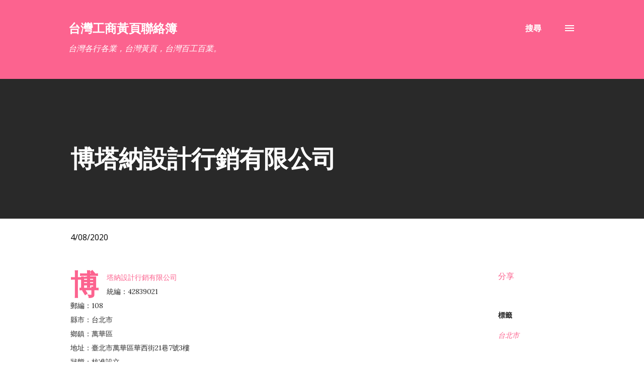

--- FILE ---
content_type: text/html; charset=UTF-8
request_url: https://www.iceo.tw/2020/04/blog-post_67.html
body_size: 30007
content:
<!DOCTYPE html>
<html dir='ltr' xmlns='http://www.w3.org/1999/xhtml' xmlns:b='http://www.google.com/2005/gml/b' xmlns:data='http://www.google.com/2005/gml/data' xmlns:expr='http://www.google.com/2005/gml/expr'>
<head><script async='async' data-ad-client='ca-pub-9849805663060398' src='https://pagead2.googlesyndication.com/pagead/js/adsbygoogle.js'></script>
<meta content='width=device-width, initial-scale=1' name='viewport'/>
<title>博塔納設計行銷有限公司</title>
<meta content='text/html; charset=UTF-8' http-equiv='Content-Type'/>
<!-- Chrome, Firefox OS and Opera -->
<meta content='#ffffff' name='theme-color'/>
<!-- Windows Phone -->
<meta content='#ffffff' name='msapplication-navbutton-color'/>
<meta content='blogger' name='generator'/>
<link href='https://www.iceo.tw/favicon.ico' rel='icon' type='image/x-icon'/>
<link href='https://www.iceo.tw/2020/04/blog-post_67.html' rel='canonical'/>
<link rel="alternate" type="application/atom+xml" title="台灣工商黃頁聯絡簿 - Atom" href="https://www.iceo.tw/feeds/posts/default" />
<link rel="alternate" type="application/rss+xml" title="台灣工商黃頁聯絡簿 - RSS" href="https://www.iceo.tw/feeds/posts/default?alt=rss" />
<link rel="service.post" type="application/atom+xml" title="台灣工商黃頁聯絡簿 - Atom" href="https://www.blogger.com/feeds/1570854309812523106/posts/default" />

<link rel="alternate" type="application/atom+xml" title="台灣工商黃頁聯絡簿 - Atom" href="https://www.iceo.tw/feeds/6317416424443826708/comments/default" />
<!--Can't find substitution for tag [blog.ieCssRetrofitLinks]-->
<meta content='https://www.iceo.tw/2020/04/blog-post_67.html' property='og:url'/>
<meta content='博塔納設計行銷有限公司' property='og:title'/>
<meta content='博塔納設計行銷有限公司  統編：42839021  郵編：108  縣市：台北市  鄉鎮：萬華區  地址：臺北市萬華區華西街21巷7號3樓  狀態：核准設立  博塔納設計行銷有限公司 所營事業資料：  E601010 電器承裝業  E599010 配管工程業  E601020 電...' property='og:description'/>
<style type='text/css'>@font-face{font-family:'Lora';font-style:normal;font-weight:400;font-display:swap;src:url(//fonts.gstatic.com/s/lora/v37/0QI6MX1D_JOuGQbT0gvTJPa787weuxJMkq18ndeYxZ2JTg.woff2)format('woff2');unicode-range:U+0460-052F,U+1C80-1C8A,U+20B4,U+2DE0-2DFF,U+A640-A69F,U+FE2E-FE2F;}@font-face{font-family:'Lora';font-style:normal;font-weight:400;font-display:swap;src:url(//fonts.gstatic.com/s/lora/v37/0QI6MX1D_JOuGQbT0gvTJPa787weuxJFkq18ndeYxZ2JTg.woff2)format('woff2');unicode-range:U+0301,U+0400-045F,U+0490-0491,U+04B0-04B1,U+2116;}@font-face{font-family:'Lora';font-style:normal;font-weight:400;font-display:swap;src:url(//fonts.gstatic.com/s/lora/v37/0QI6MX1D_JOuGQbT0gvTJPa787weuxI9kq18ndeYxZ2JTg.woff2)format('woff2');unicode-range:U+0302-0303,U+0305,U+0307-0308,U+0310,U+0312,U+0315,U+031A,U+0326-0327,U+032C,U+032F-0330,U+0332-0333,U+0338,U+033A,U+0346,U+034D,U+0391-03A1,U+03A3-03A9,U+03B1-03C9,U+03D1,U+03D5-03D6,U+03F0-03F1,U+03F4-03F5,U+2016-2017,U+2034-2038,U+203C,U+2040,U+2043,U+2047,U+2050,U+2057,U+205F,U+2070-2071,U+2074-208E,U+2090-209C,U+20D0-20DC,U+20E1,U+20E5-20EF,U+2100-2112,U+2114-2115,U+2117-2121,U+2123-214F,U+2190,U+2192,U+2194-21AE,U+21B0-21E5,U+21F1-21F2,U+21F4-2211,U+2213-2214,U+2216-22FF,U+2308-230B,U+2310,U+2319,U+231C-2321,U+2336-237A,U+237C,U+2395,U+239B-23B7,U+23D0,U+23DC-23E1,U+2474-2475,U+25AF,U+25B3,U+25B7,U+25BD,U+25C1,U+25CA,U+25CC,U+25FB,U+266D-266F,U+27C0-27FF,U+2900-2AFF,U+2B0E-2B11,U+2B30-2B4C,U+2BFE,U+3030,U+FF5B,U+FF5D,U+1D400-1D7FF,U+1EE00-1EEFF;}@font-face{font-family:'Lora';font-style:normal;font-weight:400;font-display:swap;src:url(//fonts.gstatic.com/s/lora/v37/0QI6MX1D_JOuGQbT0gvTJPa787weuxIvkq18ndeYxZ2JTg.woff2)format('woff2');unicode-range:U+0001-000C,U+000E-001F,U+007F-009F,U+20DD-20E0,U+20E2-20E4,U+2150-218F,U+2190,U+2192,U+2194-2199,U+21AF,U+21E6-21F0,U+21F3,U+2218-2219,U+2299,U+22C4-22C6,U+2300-243F,U+2440-244A,U+2460-24FF,U+25A0-27BF,U+2800-28FF,U+2921-2922,U+2981,U+29BF,U+29EB,U+2B00-2BFF,U+4DC0-4DFF,U+FFF9-FFFB,U+10140-1018E,U+10190-1019C,U+101A0,U+101D0-101FD,U+102E0-102FB,U+10E60-10E7E,U+1D2C0-1D2D3,U+1D2E0-1D37F,U+1F000-1F0FF,U+1F100-1F1AD,U+1F1E6-1F1FF,U+1F30D-1F30F,U+1F315,U+1F31C,U+1F31E,U+1F320-1F32C,U+1F336,U+1F378,U+1F37D,U+1F382,U+1F393-1F39F,U+1F3A7-1F3A8,U+1F3AC-1F3AF,U+1F3C2,U+1F3C4-1F3C6,U+1F3CA-1F3CE,U+1F3D4-1F3E0,U+1F3ED,U+1F3F1-1F3F3,U+1F3F5-1F3F7,U+1F408,U+1F415,U+1F41F,U+1F426,U+1F43F,U+1F441-1F442,U+1F444,U+1F446-1F449,U+1F44C-1F44E,U+1F453,U+1F46A,U+1F47D,U+1F4A3,U+1F4B0,U+1F4B3,U+1F4B9,U+1F4BB,U+1F4BF,U+1F4C8-1F4CB,U+1F4D6,U+1F4DA,U+1F4DF,U+1F4E3-1F4E6,U+1F4EA-1F4ED,U+1F4F7,U+1F4F9-1F4FB,U+1F4FD-1F4FE,U+1F503,U+1F507-1F50B,U+1F50D,U+1F512-1F513,U+1F53E-1F54A,U+1F54F-1F5FA,U+1F610,U+1F650-1F67F,U+1F687,U+1F68D,U+1F691,U+1F694,U+1F698,U+1F6AD,U+1F6B2,U+1F6B9-1F6BA,U+1F6BC,U+1F6C6-1F6CF,U+1F6D3-1F6D7,U+1F6E0-1F6EA,U+1F6F0-1F6F3,U+1F6F7-1F6FC,U+1F700-1F7FF,U+1F800-1F80B,U+1F810-1F847,U+1F850-1F859,U+1F860-1F887,U+1F890-1F8AD,U+1F8B0-1F8BB,U+1F8C0-1F8C1,U+1F900-1F90B,U+1F93B,U+1F946,U+1F984,U+1F996,U+1F9E9,U+1FA00-1FA6F,U+1FA70-1FA7C,U+1FA80-1FA89,U+1FA8F-1FAC6,U+1FACE-1FADC,U+1FADF-1FAE9,U+1FAF0-1FAF8,U+1FB00-1FBFF;}@font-face{font-family:'Lora';font-style:normal;font-weight:400;font-display:swap;src:url(//fonts.gstatic.com/s/lora/v37/0QI6MX1D_JOuGQbT0gvTJPa787weuxJOkq18ndeYxZ2JTg.woff2)format('woff2');unicode-range:U+0102-0103,U+0110-0111,U+0128-0129,U+0168-0169,U+01A0-01A1,U+01AF-01B0,U+0300-0301,U+0303-0304,U+0308-0309,U+0323,U+0329,U+1EA0-1EF9,U+20AB;}@font-face{font-family:'Lora';font-style:normal;font-weight:400;font-display:swap;src:url(//fonts.gstatic.com/s/lora/v37/0QI6MX1D_JOuGQbT0gvTJPa787weuxJPkq18ndeYxZ2JTg.woff2)format('woff2');unicode-range:U+0100-02BA,U+02BD-02C5,U+02C7-02CC,U+02CE-02D7,U+02DD-02FF,U+0304,U+0308,U+0329,U+1D00-1DBF,U+1E00-1E9F,U+1EF2-1EFF,U+2020,U+20A0-20AB,U+20AD-20C0,U+2113,U+2C60-2C7F,U+A720-A7FF;}@font-face{font-family:'Lora';font-style:normal;font-weight:400;font-display:swap;src:url(//fonts.gstatic.com/s/lora/v37/0QI6MX1D_JOuGQbT0gvTJPa787weuxJBkq18ndeYxZ0.woff2)format('woff2');unicode-range:U+0000-00FF,U+0131,U+0152-0153,U+02BB-02BC,U+02C6,U+02DA,U+02DC,U+0304,U+0308,U+0329,U+2000-206F,U+20AC,U+2122,U+2191,U+2193,U+2212,U+2215,U+FEFF,U+FFFD;}@font-face{font-family:'Open Sans';font-style:italic;font-weight:600;font-stretch:100%;font-display:swap;src:url(//fonts.gstatic.com/s/opensans/v44/memQYaGs126MiZpBA-UFUIcVXSCEkx2cmqvXlWq8tWZ0Pw86hd0RkxhjWV0ewIMUdjFXmSU_.woff2)format('woff2');unicode-range:U+0460-052F,U+1C80-1C8A,U+20B4,U+2DE0-2DFF,U+A640-A69F,U+FE2E-FE2F;}@font-face{font-family:'Open Sans';font-style:italic;font-weight:600;font-stretch:100%;font-display:swap;src:url(//fonts.gstatic.com/s/opensans/v44/memQYaGs126MiZpBA-UFUIcVXSCEkx2cmqvXlWq8tWZ0Pw86hd0RkxhjWVQewIMUdjFXmSU_.woff2)format('woff2');unicode-range:U+0301,U+0400-045F,U+0490-0491,U+04B0-04B1,U+2116;}@font-face{font-family:'Open Sans';font-style:italic;font-weight:600;font-stretch:100%;font-display:swap;src:url(//fonts.gstatic.com/s/opensans/v44/memQYaGs126MiZpBA-UFUIcVXSCEkx2cmqvXlWq8tWZ0Pw86hd0RkxhjWVwewIMUdjFXmSU_.woff2)format('woff2');unicode-range:U+1F00-1FFF;}@font-face{font-family:'Open Sans';font-style:italic;font-weight:600;font-stretch:100%;font-display:swap;src:url(//fonts.gstatic.com/s/opensans/v44/memQYaGs126MiZpBA-UFUIcVXSCEkx2cmqvXlWq8tWZ0Pw86hd0RkxhjWVMewIMUdjFXmSU_.woff2)format('woff2');unicode-range:U+0370-0377,U+037A-037F,U+0384-038A,U+038C,U+038E-03A1,U+03A3-03FF;}@font-face{font-family:'Open Sans';font-style:italic;font-weight:600;font-stretch:100%;font-display:swap;src:url(//fonts.gstatic.com/s/opensans/v44/memQYaGs126MiZpBA-UFUIcVXSCEkx2cmqvXlWq8tWZ0Pw86hd0RkxhjWVIewIMUdjFXmSU_.woff2)format('woff2');unicode-range:U+0307-0308,U+0590-05FF,U+200C-2010,U+20AA,U+25CC,U+FB1D-FB4F;}@font-face{font-family:'Open Sans';font-style:italic;font-weight:600;font-stretch:100%;font-display:swap;src:url(//fonts.gstatic.com/s/opensans/v44/memQYaGs126MiZpBA-UFUIcVXSCEkx2cmqvXlWq8tWZ0Pw86hd0RkxhjWSwewIMUdjFXmSU_.woff2)format('woff2');unicode-range:U+0302-0303,U+0305,U+0307-0308,U+0310,U+0312,U+0315,U+031A,U+0326-0327,U+032C,U+032F-0330,U+0332-0333,U+0338,U+033A,U+0346,U+034D,U+0391-03A1,U+03A3-03A9,U+03B1-03C9,U+03D1,U+03D5-03D6,U+03F0-03F1,U+03F4-03F5,U+2016-2017,U+2034-2038,U+203C,U+2040,U+2043,U+2047,U+2050,U+2057,U+205F,U+2070-2071,U+2074-208E,U+2090-209C,U+20D0-20DC,U+20E1,U+20E5-20EF,U+2100-2112,U+2114-2115,U+2117-2121,U+2123-214F,U+2190,U+2192,U+2194-21AE,U+21B0-21E5,U+21F1-21F2,U+21F4-2211,U+2213-2214,U+2216-22FF,U+2308-230B,U+2310,U+2319,U+231C-2321,U+2336-237A,U+237C,U+2395,U+239B-23B7,U+23D0,U+23DC-23E1,U+2474-2475,U+25AF,U+25B3,U+25B7,U+25BD,U+25C1,U+25CA,U+25CC,U+25FB,U+266D-266F,U+27C0-27FF,U+2900-2AFF,U+2B0E-2B11,U+2B30-2B4C,U+2BFE,U+3030,U+FF5B,U+FF5D,U+1D400-1D7FF,U+1EE00-1EEFF;}@font-face{font-family:'Open Sans';font-style:italic;font-weight:600;font-stretch:100%;font-display:swap;src:url(//fonts.gstatic.com/s/opensans/v44/memQYaGs126MiZpBA-UFUIcVXSCEkx2cmqvXlWq8tWZ0Pw86hd0RkxhjWT4ewIMUdjFXmSU_.woff2)format('woff2');unicode-range:U+0001-000C,U+000E-001F,U+007F-009F,U+20DD-20E0,U+20E2-20E4,U+2150-218F,U+2190,U+2192,U+2194-2199,U+21AF,U+21E6-21F0,U+21F3,U+2218-2219,U+2299,U+22C4-22C6,U+2300-243F,U+2440-244A,U+2460-24FF,U+25A0-27BF,U+2800-28FF,U+2921-2922,U+2981,U+29BF,U+29EB,U+2B00-2BFF,U+4DC0-4DFF,U+FFF9-FFFB,U+10140-1018E,U+10190-1019C,U+101A0,U+101D0-101FD,U+102E0-102FB,U+10E60-10E7E,U+1D2C0-1D2D3,U+1D2E0-1D37F,U+1F000-1F0FF,U+1F100-1F1AD,U+1F1E6-1F1FF,U+1F30D-1F30F,U+1F315,U+1F31C,U+1F31E,U+1F320-1F32C,U+1F336,U+1F378,U+1F37D,U+1F382,U+1F393-1F39F,U+1F3A7-1F3A8,U+1F3AC-1F3AF,U+1F3C2,U+1F3C4-1F3C6,U+1F3CA-1F3CE,U+1F3D4-1F3E0,U+1F3ED,U+1F3F1-1F3F3,U+1F3F5-1F3F7,U+1F408,U+1F415,U+1F41F,U+1F426,U+1F43F,U+1F441-1F442,U+1F444,U+1F446-1F449,U+1F44C-1F44E,U+1F453,U+1F46A,U+1F47D,U+1F4A3,U+1F4B0,U+1F4B3,U+1F4B9,U+1F4BB,U+1F4BF,U+1F4C8-1F4CB,U+1F4D6,U+1F4DA,U+1F4DF,U+1F4E3-1F4E6,U+1F4EA-1F4ED,U+1F4F7,U+1F4F9-1F4FB,U+1F4FD-1F4FE,U+1F503,U+1F507-1F50B,U+1F50D,U+1F512-1F513,U+1F53E-1F54A,U+1F54F-1F5FA,U+1F610,U+1F650-1F67F,U+1F687,U+1F68D,U+1F691,U+1F694,U+1F698,U+1F6AD,U+1F6B2,U+1F6B9-1F6BA,U+1F6BC,U+1F6C6-1F6CF,U+1F6D3-1F6D7,U+1F6E0-1F6EA,U+1F6F0-1F6F3,U+1F6F7-1F6FC,U+1F700-1F7FF,U+1F800-1F80B,U+1F810-1F847,U+1F850-1F859,U+1F860-1F887,U+1F890-1F8AD,U+1F8B0-1F8BB,U+1F8C0-1F8C1,U+1F900-1F90B,U+1F93B,U+1F946,U+1F984,U+1F996,U+1F9E9,U+1FA00-1FA6F,U+1FA70-1FA7C,U+1FA80-1FA89,U+1FA8F-1FAC6,U+1FACE-1FADC,U+1FADF-1FAE9,U+1FAF0-1FAF8,U+1FB00-1FBFF;}@font-face{font-family:'Open Sans';font-style:italic;font-weight:600;font-stretch:100%;font-display:swap;src:url(//fonts.gstatic.com/s/opensans/v44/memQYaGs126MiZpBA-UFUIcVXSCEkx2cmqvXlWq8tWZ0Pw86hd0RkxhjWV8ewIMUdjFXmSU_.woff2)format('woff2');unicode-range:U+0102-0103,U+0110-0111,U+0128-0129,U+0168-0169,U+01A0-01A1,U+01AF-01B0,U+0300-0301,U+0303-0304,U+0308-0309,U+0323,U+0329,U+1EA0-1EF9,U+20AB;}@font-face{font-family:'Open Sans';font-style:italic;font-weight:600;font-stretch:100%;font-display:swap;src:url(//fonts.gstatic.com/s/opensans/v44/memQYaGs126MiZpBA-UFUIcVXSCEkx2cmqvXlWq8tWZ0Pw86hd0RkxhjWV4ewIMUdjFXmSU_.woff2)format('woff2');unicode-range:U+0100-02BA,U+02BD-02C5,U+02C7-02CC,U+02CE-02D7,U+02DD-02FF,U+0304,U+0308,U+0329,U+1D00-1DBF,U+1E00-1E9F,U+1EF2-1EFF,U+2020,U+20A0-20AB,U+20AD-20C0,U+2113,U+2C60-2C7F,U+A720-A7FF;}@font-face{font-family:'Open Sans';font-style:italic;font-weight:600;font-stretch:100%;font-display:swap;src:url(//fonts.gstatic.com/s/opensans/v44/memQYaGs126MiZpBA-UFUIcVXSCEkx2cmqvXlWq8tWZ0Pw86hd0RkxhjWVAewIMUdjFXmQ.woff2)format('woff2');unicode-range:U+0000-00FF,U+0131,U+0152-0153,U+02BB-02BC,U+02C6,U+02DA,U+02DC,U+0304,U+0308,U+0329,U+2000-206F,U+20AC,U+2122,U+2191,U+2193,U+2212,U+2215,U+FEFF,U+FFFD;}@font-face{font-family:'Open Sans';font-style:normal;font-weight:400;font-stretch:100%;font-display:swap;src:url(//fonts.gstatic.com/s/opensans/v44/memvYaGs126MiZpBA-UvWbX2vVnXBbObj2OVTSKmu0SC55K5gw.woff2)format('woff2');unicode-range:U+0460-052F,U+1C80-1C8A,U+20B4,U+2DE0-2DFF,U+A640-A69F,U+FE2E-FE2F;}@font-face{font-family:'Open Sans';font-style:normal;font-weight:400;font-stretch:100%;font-display:swap;src:url(//fonts.gstatic.com/s/opensans/v44/memvYaGs126MiZpBA-UvWbX2vVnXBbObj2OVTSumu0SC55K5gw.woff2)format('woff2');unicode-range:U+0301,U+0400-045F,U+0490-0491,U+04B0-04B1,U+2116;}@font-face{font-family:'Open Sans';font-style:normal;font-weight:400;font-stretch:100%;font-display:swap;src:url(//fonts.gstatic.com/s/opensans/v44/memvYaGs126MiZpBA-UvWbX2vVnXBbObj2OVTSOmu0SC55K5gw.woff2)format('woff2');unicode-range:U+1F00-1FFF;}@font-face{font-family:'Open Sans';font-style:normal;font-weight:400;font-stretch:100%;font-display:swap;src:url(//fonts.gstatic.com/s/opensans/v44/memvYaGs126MiZpBA-UvWbX2vVnXBbObj2OVTSymu0SC55K5gw.woff2)format('woff2');unicode-range:U+0370-0377,U+037A-037F,U+0384-038A,U+038C,U+038E-03A1,U+03A3-03FF;}@font-face{font-family:'Open Sans';font-style:normal;font-weight:400;font-stretch:100%;font-display:swap;src:url(//fonts.gstatic.com/s/opensans/v44/memvYaGs126MiZpBA-UvWbX2vVnXBbObj2OVTS2mu0SC55K5gw.woff2)format('woff2');unicode-range:U+0307-0308,U+0590-05FF,U+200C-2010,U+20AA,U+25CC,U+FB1D-FB4F;}@font-face{font-family:'Open Sans';font-style:normal;font-weight:400;font-stretch:100%;font-display:swap;src:url(//fonts.gstatic.com/s/opensans/v44/memvYaGs126MiZpBA-UvWbX2vVnXBbObj2OVTVOmu0SC55K5gw.woff2)format('woff2');unicode-range:U+0302-0303,U+0305,U+0307-0308,U+0310,U+0312,U+0315,U+031A,U+0326-0327,U+032C,U+032F-0330,U+0332-0333,U+0338,U+033A,U+0346,U+034D,U+0391-03A1,U+03A3-03A9,U+03B1-03C9,U+03D1,U+03D5-03D6,U+03F0-03F1,U+03F4-03F5,U+2016-2017,U+2034-2038,U+203C,U+2040,U+2043,U+2047,U+2050,U+2057,U+205F,U+2070-2071,U+2074-208E,U+2090-209C,U+20D0-20DC,U+20E1,U+20E5-20EF,U+2100-2112,U+2114-2115,U+2117-2121,U+2123-214F,U+2190,U+2192,U+2194-21AE,U+21B0-21E5,U+21F1-21F2,U+21F4-2211,U+2213-2214,U+2216-22FF,U+2308-230B,U+2310,U+2319,U+231C-2321,U+2336-237A,U+237C,U+2395,U+239B-23B7,U+23D0,U+23DC-23E1,U+2474-2475,U+25AF,U+25B3,U+25B7,U+25BD,U+25C1,U+25CA,U+25CC,U+25FB,U+266D-266F,U+27C0-27FF,U+2900-2AFF,U+2B0E-2B11,U+2B30-2B4C,U+2BFE,U+3030,U+FF5B,U+FF5D,U+1D400-1D7FF,U+1EE00-1EEFF;}@font-face{font-family:'Open Sans';font-style:normal;font-weight:400;font-stretch:100%;font-display:swap;src:url(//fonts.gstatic.com/s/opensans/v44/memvYaGs126MiZpBA-UvWbX2vVnXBbObj2OVTUGmu0SC55K5gw.woff2)format('woff2');unicode-range:U+0001-000C,U+000E-001F,U+007F-009F,U+20DD-20E0,U+20E2-20E4,U+2150-218F,U+2190,U+2192,U+2194-2199,U+21AF,U+21E6-21F0,U+21F3,U+2218-2219,U+2299,U+22C4-22C6,U+2300-243F,U+2440-244A,U+2460-24FF,U+25A0-27BF,U+2800-28FF,U+2921-2922,U+2981,U+29BF,U+29EB,U+2B00-2BFF,U+4DC0-4DFF,U+FFF9-FFFB,U+10140-1018E,U+10190-1019C,U+101A0,U+101D0-101FD,U+102E0-102FB,U+10E60-10E7E,U+1D2C0-1D2D3,U+1D2E0-1D37F,U+1F000-1F0FF,U+1F100-1F1AD,U+1F1E6-1F1FF,U+1F30D-1F30F,U+1F315,U+1F31C,U+1F31E,U+1F320-1F32C,U+1F336,U+1F378,U+1F37D,U+1F382,U+1F393-1F39F,U+1F3A7-1F3A8,U+1F3AC-1F3AF,U+1F3C2,U+1F3C4-1F3C6,U+1F3CA-1F3CE,U+1F3D4-1F3E0,U+1F3ED,U+1F3F1-1F3F3,U+1F3F5-1F3F7,U+1F408,U+1F415,U+1F41F,U+1F426,U+1F43F,U+1F441-1F442,U+1F444,U+1F446-1F449,U+1F44C-1F44E,U+1F453,U+1F46A,U+1F47D,U+1F4A3,U+1F4B0,U+1F4B3,U+1F4B9,U+1F4BB,U+1F4BF,U+1F4C8-1F4CB,U+1F4D6,U+1F4DA,U+1F4DF,U+1F4E3-1F4E6,U+1F4EA-1F4ED,U+1F4F7,U+1F4F9-1F4FB,U+1F4FD-1F4FE,U+1F503,U+1F507-1F50B,U+1F50D,U+1F512-1F513,U+1F53E-1F54A,U+1F54F-1F5FA,U+1F610,U+1F650-1F67F,U+1F687,U+1F68D,U+1F691,U+1F694,U+1F698,U+1F6AD,U+1F6B2,U+1F6B9-1F6BA,U+1F6BC,U+1F6C6-1F6CF,U+1F6D3-1F6D7,U+1F6E0-1F6EA,U+1F6F0-1F6F3,U+1F6F7-1F6FC,U+1F700-1F7FF,U+1F800-1F80B,U+1F810-1F847,U+1F850-1F859,U+1F860-1F887,U+1F890-1F8AD,U+1F8B0-1F8BB,U+1F8C0-1F8C1,U+1F900-1F90B,U+1F93B,U+1F946,U+1F984,U+1F996,U+1F9E9,U+1FA00-1FA6F,U+1FA70-1FA7C,U+1FA80-1FA89,U+1FA8F-1FAC6,U+1FACE-1FADC,U+1FADF-1FAE9,U+1FAF0-1FAF8,U+1FB00-1FBFF;}@font-face{font-family:'Open Sans';font-style:normal;font-weight:400;font-stretch:100%;font-display:swap;src:url(//fonts.gstatic.com/s/opensans/v44/memvYaGs126MiZpBA-UvWbX2vVnXBbObj2OVTSCmu0SC55K5gw.woff2)format('woff2');unicode-range:U+0102-0103,U+0110-0111,U+0128-0129,U+0168-0169,U+01A0-01A1,U+01AF-01B0,U+0300-0301,U+0303-0304,U+0308-0309,U+0323,U+0329,U+1EA0-1EF9,U+20AB;}@font-face{font-family:'Open Sans';font-style:normal;font-weight:400;font-stretch:100%;font-display:swap;src:url(//fonts.gstatic.com/s/opensans/v44/memvYaGs126MiZpBA-UvWbX2vVnXBbObj2OVTSGmu0SC55K5gw.woff2)format('woff2');unicode-range:U+0100-02BA,U+02BD-02C5,U+02C7-02CC,U+02CE-02D7,U+02DD-02FF,U+0304,U+0308,U+0329,U+1D00-1DBF,U+1E00-1E9F,U+1EF2-1EFF,U+2020,U+20A0-20AB,U+20AD-20C0,U+2113,U+2C60-2C7F,U+A720-A7FF;}@font-face{font-family:'Open Sans';font-style:normal;font-weight:400;font-stretch:100%;font-display:swap;src:url(//fonts.gstatic.com/s/opensans/v44/memvYaGs126MiZpBA-UvWbX2vVnXBbObj2OVTS-mu0SC55I.woff2)format('woff2');unicode-range:U+0000-00FF,U+0131,U+0152-0153,U+02BB-02BC,U+02C6,U+02DA,U+02DC,U+0304,U+0308,U+0329,U+2000-206F,U+20AC,U+2122,U+2191,U+2193,U+2212,U+2215,U+FEFF,U+FFFD;}@font-face{font-family:'Open Sans';font-style:normal;font-weight:600;font-stretch:100%;font-display:swap;src:url(//fonts.gstatic.com/s/opensans/v44/memvYaGs126MiZpBA-UvWbX2vVnXBbObj2OVTSKmu0SC55K5gw.woff2)format('woff2');unicode-range:U+0460-052F,U+1C80-1C8A,U+20B4,U+2DE0-2DFF,U+A640-A69F,U+FE2E-FE2F;}@font-face{font-family:'Open Sans';font-style:normal;font-weight:600;font-stretch:100%;font-display:swap;src:url(//fonts.gstatic.com/s/opensans/v44/memvYaGs126MiZpBA-UvWbX2vVnXBbObj2OVTSumu0SC55K5gw.woff2)format('woff2');unicode-range:U+0301,U+0400-045F,U+0490-0491,U+04B0-04B1,U+2116;}@font-face{font-family:'Open Sans';font-style:normal;font-weight:600;font-stretch:100%;font-display:swap;src:url(//fonts.gstatic.com/s/opensans/v44/memvYaGs126MiZpBA-UvWbX2vVnXBbObj2OVTSOmu0SC55K5gw.woff2)format('woff2');unicode-range:U+1F00-1FFF;}@font-face{font-family:'Open Sans';font-style:normal;font-weight:600;font-stretch:100%;font-display:swap;src:url(//fonts.gstatic.com/s/opensans/v44/memvYaGs126MiZpBA-UvWbX2vVnXBbObj2OVTSymu0SC55K5gw.woff2)format('woff2');unicode-range:U+0370-0377,U+037A-037F,U+0384-038A,U+038C,U+038E-03A1,U+03A3-03FF;}@font-face{font-family:'Open Sans';font-style:normal;font-weight:600;font-stretch:100%;font-display:swap;src:url(//fonts.gstatic.com/s/opensans/v44/memvYaGs126MiZpBA-UvWbX2vVnXBbObj2OVTS2mu0SC55K5gw.woff2)format('woff2');unicode-range:U+0307-0308,U+0590-05FF,U+200C-2010,U+20AA,U+25CC,U+FB1D-FB4F;}@font-face{font-family:'Open Sans';font-style:normal;font-weight:600;font-stretch:100%;font-display:swap;src:url(//fonts.gstatic.com/s/opensans/v44/memvYaGs126MiZpBA-UvWbX2vVnXBbObj2OVTVOmu0SC55K5gw.woff2)format('woff2');unicode-range:U+0302-0303,U+0305,U+0307-0308,U+0310,U+0312,U+0315,U+031A,U+0326-0327,U+032C,U+032F-0330,U+0332-0333,U+0338,U+033A,U+0346,U+034D,U+0391-03A1,U+03A3-03A9,U+03B1-03C9,U+03D1,U+03D5-03D6,U+03F0-03F1,U+03F4-03F5,U+2016-2017,U+2034-2038,U+203C,U+2040,U+2043,U+2047,U+2050,U+2057,U+205F,U+2070-2071,U+2074-208E,U+2090-209C,U+20D0-20DC,U+20E1,U+20E5-20EF,U+2100-2112,U+2114-2115,U+2117-2121,U+2123-214F,U+2190,U+2192,U+2194-21AE,U+21B0-21E5,U+21F1-21F2,U+21F4-2211,U+2213-2214,U+2216-22FF,U+2308-230B,U+2310,U+2319,U+231C-2321,U+2336-237A,U+237C,U+2395,U+239B-23B7,U+23D0,U+23DC-23E1,U+2474-2475,U+25AF,U+25B3,U+25B7,U+25BD,U+25C1,U+25CA,U+25CC,U+25FB,U+266D-266F,U+27C0-27FF,U+2900-2AFF,U+2B0E-2B11,U+2B30-2B4C,U+2BFE,U+3030,U+FF5B,U+FF5D,U+1D400-1D7FF,U+1EE00-1EEFF;}@font-face{font-family:'Open Sans';font-style:normal;font-weight:600;font-stretch:100%;font-display:swap;src:url(//fonts.gstatic.com/s/opensans/v44/memvYaGs126MiZpBA-UvWbX2vVnXBbObj2OVTUGmu0SC55K5gw.woff2)format('woff2');unicode-range:U+0001-000C,U+000E-001F,U+007F-009F,U+20DD-20E0,U+20E2-20E4,U+2150-218F,U+2190,U+2192,U+2194-2199,U+21AF,U+21E6-21F0,U+21F3,U+2218-2219,U+2299,U+22C4-22C6,U+2300-243F,U+2440-244A,U+2460-24FF,U+25A0-27BF,U+2800-28FF,U+2921-2922,U+2981,U+29BF,U+29EB,U+2B00-2BFF,U+4DC0-4DFF,U+FFF9-FFFB,U+10140-1018E,U+10190-1019C,U+101A0,U+101D0-101FD,U+102E0-102FB,U+10E60-10E7E,U+1D2C0-1D2D3,U+1D2E0-1D37F,U+1F000-1F0FF,U+1F100-1F1AD,U+1F1E6-1F1FF,U+1F30D-1F30F,U+1F315,U+1F31C,U+1F31E,U+1F320-1F32C,U+1F336,U+1F378,U+1F37D,U+1F382,U+1F393-1F39F,U+1F3A7-1F3A8,U+1F3AC-1F3AF,U+1F3C2,U+1F3C4-1F3C6,U+1F3CA-1F3CE,U+1F3D4-1F3E0,U+1F3ED,U+1F3F1-1F3F3,U+1F3F5-1F3F7,U+1F408,U+1F415,U+1F41F,U+1F426,U+1F43F,U+1F441-1F442,U+1F444,U+1F446-1F449,U+1F44C-1F44E,U+1F453,U+1F46A,U+1F47D,U+1F4A3,U+1F4B0,U+1F4B3,U+1F4B9,U+1F4BB,U+1F4BF,U+1F4C8-1F4CB,U+1F4D6,U+1F4DA,U+1F4DF,U+1F4E3-1F4E6,U+1F4EA-1F4ED,U+1F4F7,U+1F4F9-1F4FB,U+1F4FD-1F4FE,U+1F503,U+1F507-1F50B,U+1F50D,U+1F512-1F513,U+1F53E-1F54A,U+1F54F-1F5FA,U+1F610,U+1F650-1F67F,U+1F687,U+1F68D,U+1F691,U+1F694,U+1F698,U+1F6AD,U+1F6B2,U+1F6B9-1F6BA,U+1F6BC,U+1F6C6-1F6CF,U+1F6D3-1F6D7,U+1F6E0-1F6EA,U+1F6F0-1F6F3,U+1F6F7-1F6FC,U+1F700-1F7FF,U+1F800-1F80B,U+1F810-1F847,U+1F850-1F859,U+1F860-1F887,U+1F890-1F8AD,U+1F8B0-1F8BB,U+1F8C0-1F8C1,U+1F900-1F90B,U+1F93B,U+1F946,U+1F984,U+1F996,U+1F9E9,U+1FA00-1FA6F,U+1FA70-1FA7C,U+1FA80-1FA89,U+1FA8F-1FAC6,U+1FACE-1FADC,U+1FADF-1FAE9,U+1FAF0-1FAF8,U+1FB00-1FBFF;}@font-face{font-family:'Open Sans';font-style:normal;font-weight:600;font-stretch:100%;font-display:swap;src:url(//fonts.gstatic.com/s/opensans/v44/memvYaGs126MiZpBA-UvWbX2vVnXBbObj2OVTSCmu0SC55K5gw.woff2)format('woff2');unicode-range:U+0102-0103,U+0110-0111,U+0128-0129,U+0168-0169,U+01A0-01A1,U+01AF-01B0,U+0300-0301,U+0303-0304,U+0308-0309,U+0323,U+0329,U+1EA0-1EF9,U+20AB;}@font-face{font-family:'Open Sans';font-style:normal;font-weight:600;font-stretch:100%;font-display:swap;src:url(//fonts.gstatic.com/s/opensans/v44/memvYaGs126MiZpBA-UvWbX2vVnXBbObj2OVTSGmu0SC55K5gw.woff2)format('woff2');unicode-range:U+0100-02BA,U+02BD-02C5,U+02C7-02CC,U+02CE-02D7,U+02DD-02FF,U+0304,U+0308,U+0329,U+1D00-1DBF,U+1E00-1E9F,U+1EF2-1EFF,U+2020,U+20A0-20AB,U+20AD-20C0,U+2113,U+2C60-2C7F,U+A720-A7FF;}@font-face{font-family:'Open Sans';font-style:normal;font-weight:600;font-stretch:100%;font-display:swap;src:url(//fonts.gstatic.com/s/opensans/v44/memvYaGs126MiZpBA-UvWbX2vVnXBbObj2OVTS-mu0SC55I.woff2)format('woff2');unicode-range:U+0000-00FF,U+0131,U+0152-0153,U+02BB-02BC,U+02C6,U+02DA,U+02DC,U+0304,U+0308,U+0329,U+2000-206F,U+20AC,U+2122,U+2191,U+2193,U+2212,U+2215,U+FEFF,U+FFFD;}@font-face{font-family:'Open Sans';font-style:normal;font-weight:700;font-stretch:100%;font-display:swap;src:url(//fonts.gstatic.com/s/opensans/v44/memvYaGs126MiZpBA-UvWbX2vVnXBbObj2OVTSKmu0SC55K5gw.woff2)format('woff2');unicode-range:U+0460-052F,U+1C80-1C8A,U+20B4,U+2DE0-2DFF,U+A640-A69F,U+FE2E-FE2F;}@font-face{font-family:'Open Sans';font-style:normal;font-weight:700;font-stretch:100%;font-display:swap;src:url(//fonts.gstatic.com/s/opensans/v44/memvYaGs126MiZpBA-UvWbX2vVnXBbObj2OVTSumu0SC55K5gw.woff2)format('woff2');unicode-range:U+0301,U+0400-045F,U+0490-0491,U+04B0-04B1,U+2116;}@font-face{font-family:'Open Sans';font-style:normal;font-weight:700;font-stretch:100%;font-display:swap;src:url(//fonts.gstatic.com/s/opensans/v44/memvYaGs126MiZpBA-UvWbX2vVnXBbObj2OVTSOmu0SC55K5gw.woff2)format('woff2');unicode-range:U+1F00-1FFF;}@font-face{font-family:'Open Sans';font-style:normal;font-weight:700;font-stretch:100%;font-display:swap;src:url(//fonts.gstatic.com/s/opensans/v44/memvYaGs126MiZpBA-UvWbX2vVnXBbObj2OVTSymu0SC55K5gw.woff2)format('woff2');unicode-range:U+0370-0377,U+037A-037F,U+0384-038A,U+038C,U+038E-03A1,U+03A3-03FF;}@font-face{font-family:'Open Sans';font-style:normal;font-weight:700;font-stretch:100%;font-display:swap;src:url(//fonts.gstatic.com/s/opensans/v44/memvYaGs126MiZpBA-UvWbX2vVnXBbObj2OVTS2mu0SC55K5gw.woff2)format('woff2');unicode-range:U+0307-0308,U+0590-05FF,U+200C-2010,U+20AA,U+25CC,U+FB1D-FB4F;}@font-face{font-family:'Open Sans';font-style:normal;font-weight:700;font-stretch:100%;font-display:swap;src:url(//fonts.gstatic.com/s/opensans/v44/memvYaGs126MiZpBA-UvWbX2vVnXBbObj2OVTVOmu0SC55K5gw.woff2)format('woff2');unicode-range:U+0302-0303,U+0305,U+0307-0308,U+0310,U+0312,U+0315,U+031A,U+0326-0327,U+032C,U+032F-0330,U+0332-0333,U+0338,U+033A,U+0346,U+034D,U+0391-03A1,U+03A3-03A9,U+03B1-03C9,U+03D1,U+03D5-03D6,U+03F0-03F1,U+03F4-03F5,U+2016-2017,U+2034-2038,U+203C,U+2040,U+2043,U+2047,U+2050,U+2057,U+205F,U+2070-2071,U+2074-208E,U+2090-209C,U+20D0-20DC,U+20E1,U+20E5-20EF,U+2100-2112,U+2114-2115,U+2117-2121,U+2123-214F,U+2190,U+2192,U+2194-21AE,U+21B0-21E5,U+21F1-21F2,U+21F4-2211,U+2213-2214,U+2216-22FF,U+2308-230B,U+2310,U+2319,U+231C-2321,U+2336-237A,U+237C,U+2395,U+239B-23B7,U+23D0,U+23DC-23E1,U+2474-2475,U+25AF,U+25B3,U+25B7,U+25BD,U+25C1,U+25CA,U+25CC,U+25FB,U+266D-266F,U+27C0-27FF,U+2900-2AFF,U+2B0E-2B11,U+2B30-2B4C,U+2BFE,U+3030,U+FF5B,U+FF5D,U+1D400-1D7FF,U+1EE00-1EEFF;}@font-face{font-family:'Open Sans';font-style:normal;font-weight:700;font-stretch:100%;font-display:swap;src:url(//fonts.gstatic.com/s/opensans/v44/memvYaGs126MiZpBA-UvWbX2vVnXBbObj2OVTUGmu0SC55K5gw.woff2)format('woff2');unicode-range:U+0001-000C,U+000E-001F,U+007F-009F,U+20DD-20E0,U+20E2-20E4,U+2150-218F,U+2190,U+2192,U+2194-2199,U+21AF,U+21E6-21F0,U+21F3,U+2218-2219,U+2299,U+22C4-22C6,U+2300-243F,U+2440-244A,U+2460-24FF,U+25A0-27BF,U+2800-28FF,U+2921-2922,U+2981,U+29BF,U+29EB,U+2B00-2BFF,U+4DC0-4DFF,U+FFF9-FFFB,U+10140-1018E,U+10190-1019C,U+101A0,U+101D0-101FD,U+102E0-102FB,U+10E60-10E7E,U+1D2C0-1D2D3,U+1D2E0-1D37F,U+1F000-1F0FF,U+1F100-1F1AD,U+1F1E6-1F1FF,U+1F30D-1F30F,U+1F315,U+1F31C,U+1F31E,U+1F320-1F32C,U+1F336,U+1F378,U+1F37D,U+1F382,U+1F393-1F39F,U+1F3A7-1F3A8,U+1F3AC-1F3AF,U+1F3C2,U+1F3C4-1F3C6,U+1F3CA-1F3CE,U+1F3D4-1F3E0,U+1F3ED,U+1F3F1-1F3F3,U+1F3F5-1F3F7,U+1F408,U+1F415,U+1F41F,U+1F426,U+1F43F,U+1F441-1F442,U+1F444,U+1F446-1F449,U+1F44C-1F44E,U+1F453,U+1F46A,U+1F47D,U+1F4A3,U+1F4B0,U+1F4B3,U+1F4B9,U+1F4BB,U+1F4BF,U+1F4C8-1F4CB,U+1F4D6,U+1F4DA,U+1F4DF,U+1F4E3-1F4E6,U+1F4EA-1F4ED,U+1F4F7,U+1F4F9-1F4FB,U+1F4FD-1F4FE,U+1F503,U+1F507-1F50B,U+1F50D,U+1F512-1F513,U+1F53E-1F54A,U+1F54F-1F5FA,U+1F610,U+1F650-1F67F,U+1F687,U+1F68D,U+1F691,U+1F694,U+1F698,U+1F6AD,U+1F6B2,U+1F6B9-1F6BA,U+1F6BC,U+1F6C6-1F6CF,U+1F6D3-1F6D7,U+1F6E0-1F6EA,U+1F6F0-1F6F3,U+1F6F7-1F6FC,U+1F700-1F7FF,U+1F800-1F80B,U+1F810-1F847,U+1F850-1F859,U+1F860-1F887,U+1F890-1F8AD,U+1F8B0-1F8BB,U+1F8C0-1F8C1,U+1F900-1F90B,U+1F93B,U+1F946,U+1F984,U+1F996,U+1F9E9,U+1FA00-1FA6F,U+1FA70-1FA7C,U+1FA80-1FA89,U+1FA8F-1FAC6,U+1FACE-1FADC,U+1FADF-1FAE9,U+1FAF0-1FAF8,U+1FB00-1FBFF;}@font-face{font-family:'Open Sans';font-style:normal;font-weight:700;font-stretch:100%;font-display:swap;src:url(//fonts.gstatic.com/s/opensans/v44/memvYaGs126MiZpBA-UvWbX2vVnXBbObj2OVTSCmu0SC55K5gw.woff2)format('woff2');unicode-range:U+0102-0103,U+0110-0111,U+0128-0129,U+0168-0169,U+01A0-01A1,U+01AF-01B0,U+0300-0301,U+0303-0304,U+0308-0309,U+0323,U+0329,U+1EA0-1EF9,U+20AB;}@font-face{font-family:'Open Sans';font-style:normal;font-weight:700;font-stretch:100%;font-display:swap;src:url(//fonts.gstatic.com/s/opensans/v44/memvYaGs126MiZpBA-UvWbX2vVnXBbObj2OVTSGmu0SC55K5gw.woff2)format('woff2');unicode-range:U+0100-02BA,U+02BD-02C5,U+02C7-02CC,U+02CE-02D7,U+02DD-02FF,U+0304,U+0308,U+0329,U+1D00-1DBF,U+1E00-1E9F,U+1EF2-1EFF,U+2020,U+20A0-20AB,U+20AD-20C0,U+2113,U+2C60-2C7F,U+A720-A7FF;}@font-face{font-family:'Open Sans';font-style:normal;font-weight:700;font-stretch:100%;font-display:swap;src:url(//fonts.gstatic.com/s/opensans/v44/memvYaGs126MiZpBA-UvWbX2vVnXBbObj2OVTS-mu0SC55I.woff2)format('woff2');unicode-range:U+0000-00FF,U+0131,U+0152-0153,U+02BB-02BC,U+02C6,U+02DA,U+02DC,U+0304,U+0308,U+0329,U+2000-206F,U+20AC,U+2122,U+2191,U+2193,U+2212,U+2215,U+FEFF,U+FFFD;}</style>
<style id='page-skin-1' type='text/css'><!--
/*! normalize.css v3.0.1 | MIT License | git.io/normalize */html{font-family:sans-serif;-ms-text-size-adjust:100%;-webkit-text-size-adjust:100%}body{margin:0}article,aside,details,figcaption,figure,footer,header,hgroup,main,nav,section,summary{display:block}audio,canvas,progress,video{display:inline-block;vertical-align:baseline}audio:not([controls]){display:none;height:0}[hidden],template{display:none}a{background:transparent}a:active,a:hover{outline:0}abbr[title]{border-bottom:1px dotted}b,strong{font-weight:bold}dfn{font-style:italic}h1{font-size:2em;margin:.67em 0}mark{background:#ff0;color:#000}small{font-size:80%}sub,sup{font-size:75%;line-height:0;position:relative;vertical-align:baseline}sup{top:-0.5em}sub{bottom:-0.25em}img{border:0}svg:not(:root){overflow:hidden}figure{margin:1em 40px}hr{-moz-box-sizing:content-box;box-sizing:content-box;height:0}pre{overflow:auto}code,kbd,pre,samp{font-family:monospace,monospace;font-size:1em}button,input,optgroup,select,textarea{color:inherit;font:inherit;margin:0}button{overflow:visible}button,select{text-transform:none}button,html input[type="button"],input[type="reset"],input[type="submit"]{-webkit-appearance:button;cursor:pointer}button[disabled],html input[disabled]{cursor:default}button::-moz-focus-inner,input::-moz-focus-inner{border:0;padding:0}input{line-height:normal}input[type="checkbox"],input[type="radio"]{box-sizing:border-box;padding:0}input[type="number"]::-webkit-inner-spin-button,input[type="number"]::-webkit-outer-spin-button{height:auto}input[type="search"]{-webkit-appearance:textfield;-moz-box-sizing:content-box;-webkit-box-sizing:content-box;box-sizing:content-box}input[type="search"]::-webkit-search-cancel-button,input[type="search"]::-webkit-search-decoration{-webkit-appearance:none}fieldset{border:1px solid #c0c0c0;margin:0 2px;padding:.35em .625em .75em}legend{border:0;padding:0}textarea{overflow:auto}optgroup{font-weight:bold}table{border-collapse:collapse;border-spacing:0}td,th{padding:0}
body{
overflow-wrap:break-word;
word-break:break-word;
word-wrap:break-word
}
.hidden{
display:none
}
.invisible{
visibility:hidden
}
.container::after,.float-container::after{
clear:both;
content:'';
display:table
}
.clearboth{
clear:both
}
#comments .comment .comment-actions,.subscribe-popup .FollowByEmail .follow-by-email-submit,.widget.Profile .profile-link{
background:0 0;
border:0;
box-shadow:none;
color:#fc638f;
cursor:pointer;
font-size:14px;
font-weight:700;
outline:0;
text-decoration:none;
text-transform:uppercase;
width:auto
}
.dim-overlay{
background-color:rgba(0,0,0,.54);
height:100vh;
left:0;
position:fixed;
top:0;
width:100%
}
#sharing-dim-overlay{
background-color:transparent
}
input::-ms-clear{
display:none
}
.blogger-logo,.svg-icon-24.blogger-logo{
fill:#ff9800;
opacity:1
}
.loading-spinner-large{
-webkit-animation:mspin-rotate 1.568s infinite linear;
animation:mspin-rotate 1.568s infinite linear;
height:48px;
overflow:hidden;
position:absolute;
width:48px;
z-index:200
}
.loading-spinner-large>div{
-webkit-animation:mspin-revrot 5332ms infinite steps(4);
animation:mspin-revrot 5332ms infinite steps(4)
}
.loading-spinner-large>div>div{
-webkit-animation:mspin-singlecolor-large-film 1333ms infinite steps(81);
animation:mspin-singlecolor-large-film 1333ms infinite steps(81);
background-size:100%;
height:48px;
width:3888px
}
.mspin-black-large>div>div,.mspin-grey_54-large>div>div{
background-image:url(https://www.blogblog.com/indie/mspin_black_large.svg)
}
.mspin-white-large>div>div{
background-image:url(https://www.blogblog.com/indie/mspin_white_large.svg)
}
.mspin-grey_54-large{
opacity:.54
}
@-webkit-keyframes mspin-singlecolor-large-film{
from{
-webkit-transform:translateX(0);
transform:translateX(0)
}
to{
-webkit-transform:translateX(-3888px);
transform:translateX(-3888px)
}
}
@keyframes mspin-singlecolor-large-film{
from{
-webkit-transform:translateX(0);
transform:translateX(0)
}
to{
-webkit-transform:translateX(-3888px);
transform:translateX(-3888px)
}
}
@-webkit-keyframes mspin-rotate{
from{
-webkit-transform:rotate(0);
transform:rotate(0)
}
to{
-webkit-transform:rotate(360deg);
transform:rotate(360deg)
}
}
@keyframes mspin-rotate{
from{
-webkit-transform:rotate(0);
transform:rotate(0)
}
to{
-webkit-transform:rotate(360deg);
transform:rotate(360deg)
}
}
@-webkit-keyframes mspin-revrot{
from{
-webkit-transform:rotate(0);
transform:rotate(0)
}
to{
-webkit-transform:rotate(-360deg);
transform:rotate(-360deg)
}
}
@keyframes mspin-revrot{
from{
-webkit-transform:rotate(0);
transform:rotate(0)
}
to{
-webkit-transform:rotate(-360deg);
transform:rotate(-360deg)
}
}
.skip-navigation{
background-color:#fff;
box-sizing:border-box;
color:#000;
display:block;
height:0;
left:0;
line-height:50px;
overflow:hidden;
padding-top:0;
position:fixed;
text-align:center;
top:0;
-webkit-transition:box-shadow .3s,height .3s,padding-top .3s;
transition:box-shadow .3s,height .3s,padding-top .3s;
width:100%;
z-index:900
}
.skip-navigation:focus{
box-shadow:0 4px 5px 0 rgba(0,0,0,.14),0 1px 10px 0 rgba(0,0,0,.12),0 2px 4px -1px rgba(0,0,0,.2);
height:50px
}
#main{
outline:0
}
.main-heading{
position:absolute;
clip:rect(1px,1px,1px,1px);
padding:0;
border:0;
height:1px;
width:1px;
overflow:hidden
}
.Attribution{
margin-top:1em;
text-align:center
}
.Attribution .blogger img,.Attribution .blogger svg{
vertical-align:bottom
}
.Attribution .blogger img{
margin-right:.5em
}
.Attribution div{
line-height:24px;
margin-top:.5em
}
.Attribution .copyright,.Attribution .image-attribution{
font-size:.7em;
margin-top:1.5em
}
.BLOG_mobile_video_class{
display:none
}
.bg-photo{
background-attachment:scroll!important
}
body .CSS_LIGHTBOX{
z-index:900
}
.extendable .show-less,.extendable .show-more{
border-color:#fc638f;
color:#fc638f;
margin-top:8px
}
.extendable .show-less.hidden,.extendable .show-more.hidden{
display:none
}
.inline-ad{
display:none;
max-width:100%;
overflow:hidden
}
.adsbygoogle{
display:block
}
#cookieChoiceInfo{
bottom:0;
top:auto
}
iframe.b-hbp-video{
border:0
}
.post-body img{
max-width:100%
}
.post-body iframe{
max-width:100%
}
.post-body a[imageanchor="1"]{
display:inline-block
}
.byline{
margin-right:1em
}
.byline:last-child{
margin-right:0
}
.link-copied-dialog{
max-width:520px;
outline:0
}
.link-copied-dialog .modal-dialog-buttons{
margin-top:8px
}
.link-copied-dialog .goog-buttonset-default{
background:0 0;
border:0
}
.link-copied-dialog .goog-buttonset-default:focus{
outline:0
}
.paging-control-container{
margin-bottom:16px
}
.paging-control-container .paging-control{
display:inline-block
}
.paging-control-container .comment-range-text::after,.paging-control-container .paging-control{
color:#fc638f
}
.paging-control-container .comment-range-text,.paging-control-container .paging-control{
margin-right:8px
}
.paging-control-container .comment-range-text::after,.paging-control-container .paging-control::after{
content:'\00B7';
cursor:default;
padding-left:8px;
pointer-events:none
}
.paging-control-container .comment-range-text:last-child::after,.paging-control-container .paging-control:last-child::after{
content:none
}
.byline.reactions iframe{
height:20px
}
.b-notification{
color:#000;
background-color:#fff;
border-bottom:solid 1px #000;
box-sizing:border-box;
padding:16px 32px;
text-align:center
}
.b-notification.visible{
-webkit-transition:margin-top .3s cubic-bezier(.4,0,.2,1);
transition:margin-top .3s cubic-bezier(.4,0,.2,1)
}
.b-notification.invisible{
position:absolute
}
.b-notification-close{
position:absolute;
right:8px;
top:8px
}
.no-posts-message{
line-height:40px;
text-align:center
}
@media screen and (max-width:968px){
body.item-view .post-body a[imageanchor="1"][style*="float: left;"],body.item-view .post-body a[imageanchor="1"][style*="float: right;"]{
float:none!important;
clear:none!important
}
body.item-view .post-body a[imageanchor="1"] img{
display:block;
height:auto;
margin:0 auto
}
body.item-view .post-body>.separator:first-child>a[imageanchor="1"]:first-child{
margin-top:20px
}
.post-body a[imageanchor]{
display:block
}
body.item-view .post-body a[imageanchor="1"]{
margin-left:0!important;
margin-right:0!important
}
body.item-view .post-body a[imageanchor="1"]+a[imageanchor="1"]{
margin-top:16px
}
}
.item-control{
display:none
}
#comments{
border-top:1px dashed rgba(0,0,0,.54);
margin-top:20px;
padding:20px
}
#comments .comment-thread ol{
margin:0;
padding-left:0;
padding-left:0
}
#comments .comment .comment-replybox-single,#comments .comment-thread .comment-replies{
margin-left:60px
}
#comments .comment-thread .thread-count{
display:none
}
#comments .comment{
list-style-type:none;
padding:0 0 30px;
position:relative
}
#comments .comment .comment{
padding-bottom:8px
}
.comment .avatar-image-container{
position:absolute
}
.comment .avatar-image-container img{
border-radius:50%
}
.avatar-image-container svg,.comment .avatar-image-container .avatar-icon{
border-radius:50%;
border:solid 1px #fc638f;
box-sizing:border-box;
fill:#fc638f;
height:35px;
margin:0;
padding:7px;
width:35px
}
.comment .comment-block{
margin-top:10px;
margin-left:60px;
padding-bottom:0
}
#comments .comment-author-header-wrapper{
margin-left:40px
}
#comments .comment .thread-expanded .comment-block{
padding-bottom:20px
}
#comments .comment .comment-header .user,#comments .comment .comment-header .user a{
color:#292929;
font-style:normal;
font-weight:700
}
#comments .comment .comment-actions{
bottom:0;
margin-bottom:15px;
position:absolute
}
#comments .comment .comment-actions>*{
margin-right:8px
}
#comments .comment .comment-header .datetime{
bottom:0;
color:rgba(0,0,0,0.54);
display:inline-block;
font-size:13px;
font-style:italic;
margin-left:8px
}
#comments .comment .comment-footer .comment-timestamp a,#comments .comment .comment-header .datetime a{
color:rgba(0,0,0,0.54)
}
#comments .comment .comment-content,.comment .comment-body{
margin-top:12px;
word-break:break-word
}
.comment-body{
margin-bottom:12px
}
#comments.embed[data-num-comments="0"]{
border:0;
margin-top:0;
padding-top:0
}
#comments.embed[data-num-comments="0"] #comment-post-message,#comments.embed[data-num-comments="0"] div.comment-form>p,#comments.embed[data-num-comments="0"] p.comment-footer{
display:none
}
#comment-editor-src{
display:none
}
.comments .comments-content .loadmore.loaded{
max-height:0;
opacity:0;
overflow:hidden
}
.extendable .remaining-items{
height:0;
overflow:hidden;
-webkit-transition:height .3s cubic-bezier(.4,0,.2,1);
transition:height .3s cubic-bezier(.4,0,.2,1)
}
.extendable .remaining-items.expanded{
height:auto
}
.svg-icon-24,.svg-icon-24-button{
cursor:pointer;
height:24px;
width:24px;
min-width:24px
}
.touch-icon{
margin:-12px;
padding:12px
}
.touch-icon:active,.touch-icon:focus{
background-color:rgba(153,153,153,.4);
border-radius:50%
}
svg:not(:root).touch-icon{
overflow:visible
}
html[dir=rtl] .rtl-reversible-icon{
-webkit-transform:scaleX(-1);
-ms-transform:scaleX(-1);
transform:scaleX(-1)
}
.svg-icon-24-button,.touch-icon-button{
background:0 0;
border:0;
margin:0;
outline:0;
padding:0
}
.touch-icon-button .touch-icon:active,.touch-icon-button .touch-icon:focus{
background-color:transparent
}
.touch-icon-button:active .touch-icon,.touch-icon-button:focus .touch-icon{
background-color:rgba(153,153,153,.4);
border-radius:50%
}
.Profile .default-avatar-wrapper .avatar-icon{
border-radius:50%;
border:solid 1px #000000;
box-sizing:border-box;
fill:#000000;
margin:0
}
.Profile .individual .default-avatar-wrapper .avatar-icon{
padding:25px
}
.Profile .individual .avatar-icon,.Profile .individual .profile-img{
height:120px;
width:120px
}
.Profile .team .default-avatar-wrapper .avatar-icon{
padding:8px
}
.Profile .team .avatar-icon,.Profile .team .default-avatar-wrapper,.Profile .team .profile-img{
height:40px;
width:40px
}
.snippet-container{
margin:0;
position:relative;
overflow:hidden
}
.snippet-fade{
bottom:0;
box-sizing:border-box;
position:absolute;
width:96px
}
.snippet-fade{
right:0
}
.snippet-fade:after{
content:'\2026'
}
.snippet-fade:after{
float:right
}
.post-bottom{
-webkit-box-align:center;
-webkit-align-items:center;
-ms-flex-align:center;
align-items:center;
display:-webkit-box;
display:-webkit-flex;
display:-ms-flexbox;
display:flex;
-webkit-flex-wrap:wrap;
-ms-flex-wrap:wrap;
flex-wrap:wrap
}
.post-footer{
-webkit-box-flex:1;
-webkit-flex:1 1 auto;
-ms-flex:1 1 auto;
flex:1 1 auto;
-webkit-flex-wrap:wrap;
-ms-flex-wrap:wrap;
flex-wrap:wrap;
-webkit-box-ordinal-group:2;
-webkit-order:1;
-ms-flex-order:1;
order:1
}
.post-footer>*{
-webkit-box-flex:0;
-webkit-flex:0 1 auto;
-ms-flex:0 1 auto;
flex:0 1 auto
}
.post-footer .byline:last-child{
margin-right:1em
}
.jump-link{
-webkit-box-flex:0;
-webkit-flex:0 0 auto;
-ms-flex:0 0 auto;
flex:0 0 auto;
-webkit-box-ordinal-group:3;
-webkit-order:2;
-ms-flex-order:2;
order:2
}
.centered-top-container.sticky{
left:0;
position:fixed;
right:0;
top:0;
width:auto;
z-index:8;
-webkit-transition-property:opacity,-webkit-transform;
transition-property:opacity,-webkit-transform;
transition-property:transform,opacity;
transition-property:transform,opacity,-webkit-transform;
-webkit-transition-duration:.2s;
transition-duration:.2s;
-webkit-transition-timing-function:cubic-bezier(.4,0,.2,1);
transition-timing-function:cubic-bezier(.4,0,.2,1)
}
.centered-top-placeholder{
display:none
}
.collapsed-header .centered-top-placeholder{
display:block
}
.centered-top-container .Header .replaced h1,.centered-top-placeholder .Header .replaced h1{
display:none
}
.centered-top-container.sticky .Header .replaced h1{
display:block
}
.centered-top-container.sticky .Header .header-widget{
background:0 0
}
.centered-top-container.sticky .Header .header-image-wrapper{
display:none
}
.centered-top-container img,.centered-top-placeholder img{
max-width:100%
}
.collapsible{
-webkit-transition:height .3s cubic-bezier(.4,0,.2,1);
transition:height .3s cubic-bezier(.4,0,.2,1)
}
.collapsible,.collapsible>summary{
display:block;
overflow:hidden
}
.collapsible>:not(summary){
display:none
}
.collapsible[open]>:not(summary){
display:block
}
.collapsible:focus,.collapsible>summary:focus{
outline:0
}
.collapsible>summary{
cursor:pointer;
display:block;
padding:0
}
.collapsible:focus>summary,.collapsible>summary:focus{
background-color:transparent
}
.collapsible>summary::-webkit-details-marker{
display:none
}
.collapsible-title{
-webkit-box-align:center;
-webkit-align-items:center;
-ms-flex-align:center;
align-items:center;
display:-webkit-box;
display:-webkit-flex;
display:-ms-flexbox;
display:flex
}
.collapsible-title .title{
-webkit-box-flex:1;
-webkit-flex:1 1 auto;
-ms-flex:1 1 auto;
flex:1 1 auto;
-webkit-box-ordinal-group:1;
-webkit-order:0;
-ms-flex-order:0;
order:0;
overflow:hidden;
text-overflow:ellipsis;
white-space:nowrap
}
.collapsible-title .chevron-down,.collapsible[open] .collapsible-title .chevron-up{
display:block
}
.collapsible-title .chevron-up,.collapsible[open] .collapsible-title .chevron-down{
display:none
}
.overflowable-container{
max-height:51.429px;
overflow:hidden;
position:relative
}
.overflow-button{
cursor:pointer
}
#overflowable-dim-overlay{
background:0 0
}
.overflow-popup{
box-shadow:0 2px 2px 0 rgba(0,0,0,.14),0 3px 1px -2px rgba(0,0,0,.2),0 1px 5px 0 rgba(0,0,0,.12);
background-color:#ffffff;
left:0;
max-width:calc(100% - 32px);
position:absolute;
top:0;
visibility:hidden;
z-index:101
}
.overflow-popup ul{
list-style:none
}
.overflow-popup .tabs li,.overflow-popup li{
display:block;
height:auto
}
.overflow-popup .tabs li{
padding-left:0;
padding-right:0
}
.overflow-button.hidden,.overflow-popup .tabs li.hidden,.overflow-popup li.hidden{
display:none
}
.ripple{
position:relative
}
.ripple>*{
z-index:1
}
.splash-wrapper{
bottom:0;
left:0;
overflow:hidden;
pointer-events:none;
position:absolute;
right:0;
top:0;
z-index:0
}
.splash{
background:#ccc;
border-radius:100%;
display:block;
opacity:.6;
position:absolute;
-webkit-transform:scale(0);
-ms-transform:scale(0);
transform:scale(0)
}
.splash.animate{
-webkit-animation:ripple-effect .4s linear;
animation:ripple-effect .4s linear
}
@-webkit-keyframes ripple-effect{
100%{
opacity:0;
-webkit-transform:scale(2.5);
transform:scale(2.5)
}
}
@keyframes ripple-effect{
100%{
opacity:0;
-webkit-transform:scale(2.5);
transform:scale(2.5)
}
}
.search{
display:-webkit-box;
display:-webkit-flex;
display:-ms-flexbox;
display:flex;
line-height:24px;
width:24px
}
.search.focused{
width:100%
}
.search.focused .section{
width:100%
}
.search form{
z-index:101
}
.search h3{
display:none
}
.search form{
display:-webkit-box;
display:-webkit-flex;
display:-ms-flexbox;
display:flex;
-webkit-box-flex:1;
-webkit-flex:1 0 0;
-ms-flex:1 0 0px;
flex:1 0 0;
border-bottom:solid 1px transparent;
padding-bottom:8px
}
.search form>*{
display:none
}
.search.focused form>*{
display:block
}
.search .search-input label{
display:none
}
.centered-top-placeholder.cloned .search form{
z-index:30
}
.search.focused form{
border-color:#292929;
position:relative;
width:auto
}
.collapsed-header .centered-top-container .search.focused form{
border-bottom-color:transparent
}
.search-expand{
-webkit-box-flex:0;
-webkit-flex:0 0 auto;
-ms-flex:0 0 auto;
flex:0 0 auto
}
.search-expand-text{
display:none
}
.search-close{
display:inline;
vertical-align:middle
}
.search-input{
-webkit-box-flex:1;
-webkit-flex:1 0 1px;
-ms-flex:1 0 1px;
flex:1 0 1px
}
.search-input input{
background:0 0;
border:0;
box-sizing:border-box;
color:#292929;
display:inline-block;
outline:0;
width:calc(100% - 48px)
}
.search-input input.no-cursor{
color:transparent;
text-shadow:0 0 0 #292929
}
.collapsed-header .centered-top-container .search-action,.collapsed-header .centered-top-container .search-input input{
color:#292929
}
.collapsed-header .centered-top-container .search-input input.no-cursor{
color:transparent;
text-shadow:0 0 0 #292929
}
.collapsed-header .centered-top-container .search-input input.no-cursor:focus,.search-input input.no-cursor:focus{
outline:0
}
.search-focused>*{
visibility:hidden
}
.search-focused .search,.search-focused .search-icon{
visibility:visible
}
.search.focused .search-action{
display:block
}
.search.focused .search-action:disabled{
opacity:.3
}
.sidebar-container{
background-color:#f7f7f7;
max-width:320px;
overflow-y:auto;
-webkit-transition-property:-webkit-transform;
transition-property:-webkit-transform;
transition-property:transform;
transition-property:transform,-webkit-transform;
-webkit-transition-duration:.3s;
transition-duration:.3s;
-webkit-transition-timing-function:cubic-bezier(0,0,.2,1);
transition-timing-function:cubic-bezier(0,0,.2,1);
width:320px;
z-index:101;
-webkit-overflow-scrolling:touch
}
.sidebar-container .navigation{
line-height:0;
padding:16px
}
.sidebar-container .sidebar-back{
cursor:pointer
}
.sidebar-container .widget{
background:0 0;
margin:0 16px;
padding:16px 0
}
.sidebar-container .widget .title{
color:#000000;
margin:0
}
.sidebar-container .widget ul{
list-style:none;
margin:0;
padding:0
}
.sidebar-container .widget ul ul{
margin-left:1em
}
.sidebar-container .widget li{
font-size:16px;
line-height:normal
}
.sidebar-container .widget+.widget{
border-top:1px dashed #000000
}
.BlogArchive li{
margin:16px 0
}
.BlogArchive li:last-child{
margin-bottom:0
}
.Label li a{
display:inline-block
}
.BlogArchive .post-count,.Label .label-count{
float:right;
margin-left:.25em
}
.BlogArchive .post-count::before,.Label .label-count::before{
content:'('
}
.BlogArchive .post-count::after,.Label .label-count::after{
content:')'
}
.widget.Translate .skiptranslate>div{
display:block!important
}
.widget.Profile .profile-link{
display:-webkit-box;
display:-webkit-flex;
display:-ms-flexbox;
display:flex
}
.widget.Profile .team-member .default-avatar-wrapper,.widget.Profile .team-member .profile-img{
-webkit-box-flex:0;
-webkit-flex:0 0 auto;
-ms-flex:0 0 auto;
flex:0 0 auto;
margin-right:1em
}
.widget.Profile .individual .profile-link{
-webkit-box-orient:vertical;
-webkit-box-direction:normal;
-webkit-flex-direction:column;
-ms-flex-direction:column;
flex-direction:column
}
.widget.Profile .team .profile-link .profile-name{
-webkit-align-self:center;
-ms-flex-item-align:center;
-ms-grid-row-align:center;
align-self:center;
display:block;
-webkit-box-flex:1;
-webkit-flex:1 1 auto;
-ms-flex:1 1 auto;
flex:1 1 auto
}
.dim-overlay{
background-color:rgba(0,0,0,.54);
z-index:100
}
body.sidebar-visible{
overflow-y:hidden
}
@media screen and (max-width:1619px){
.sidebar-container{
bottom:0;
position:fixed;
top:0;
left:auto;
right:0
}
.sidebar-container.sidebar-invisible{
-webkit-transition-timing-function:cubic-bezier(.4,0,.6,1);
transition-timing-function:cubic-bezier(.4,0,.6,1);
-webkit-transform:translateX(320px);
-ms-transform:translateX(320px);
transform:translateX(320px)
}
}
.dialog{
box-shadow:0 2px 2px 0 rgba(0,0,0,.14),0 3px 1px -2px rgba(0,0,0,.2),0 1px 5px 0 rgba(0,0,0,.12);
background:#ffffff;
box-sizing:border-box;
color:#292929;
padding:30px;
position:fixed;
text-align:center;
width:calc(100% - 24px);
z-index:101
}
.dialog input[type=email],.dialog input[type=text]{
background-color:transparent;
border:0;
border-bottom:solid 1px rgba(41,41,41,.12);
color:#292929;
display:block;
font-family:Lora, serif;
font-size:16px;
line-height:24px;
margin:auto;
padding-bottom:7px;
outline:0;
text-align:center;
width:100%
}
.dialog input[type=email]::-webkit-input-placeholder,.dialog input[type=text]::-webkit-input-placeholder{
color:#292929
}
.dialog input[type=email]::-moz-placeholder,.dialog input[type=text]::-moz-placeholder{
color:#292929
}
.dialog input[type=email]:-ms-input-placeholder,.dialog input[type=text]:-ms-input-placeholder{
color:#292929
}
.dialog input[type=email]::placeholder,.dialog input[type=text]::placeholder{
color:#292929
}
.dialog input[type=email]:focus,.dialog input[type=text]:focus{
border-bottom:solid 2px #fc638f;
padding-bottom:6px
}
.dialog input.no-cursor{
color:transparent;
text-shadow:0 0 0 #292929
}
.dialog input.no-cursor:focus{
outline:0
}
.dialog input.no-cursor:focus{
outline:0
}
.dialog input[type=submit]{
font-family:Lora, serif
}
.dialog .goog-buttonset-default{
color:#fc638f
}
.subscribe-popup{
max-width:364px
}
.subscribe-popup h3{
color:#ffffff;
font-size:1.8em;
margin-top:0
}
.subscribe-popup .FollowByEmail h3{
display:none
}
.subscribe-popup .FollowByEmail .follow-by-email-submit{
color:#fc638f;
display:inline-block;
margin:0 auto;
margin-top:24px;
width:auto;
white-space:normal
}
.subscribe-popup .FollowByEmail .follow-by-email-submit:disabled{
cursor:default;
opacity:.3
}
@media (max-width:800px){
.blog-name div.widget.Subscribe{
margin-bottom:16px
}
body.item-view .blog-name div.widget.Subscribe{
margin:8px auto 16px auto;
width:100%
}
}
body#layout .bg-photo,body#layout .bg-photo-overlay{
display:none
}
body#layout .page_body{
padding:0;
position:relative;
top:0
}
body#layout .page{
display:inline-block;
left:inherit;
position:relative;
vertical-align:top;
width:540px
}
body#layout .centered{
max-width:954px
}
body#layout .navigation{
display:none
}
body#layout .sidebar-container{
display:inline-block;
width:40%
}
body#layout .hamburger-menu,body#layout .search{
display:none
}
.widget.Sharing .sharing-button{
display:none
}
.widget.Sharing .sharing-buttons li{
padding:0
}
.widget.Sharing .sharing-buttons li span{
display:none
}
.post-share-buttons{
position:relative
}
.centered-bottom .share-buttons .svg-icon-24,.share-buttons .svg-icon-24{
fill:#fc638f
}
.sharing-open.touch-icon-button:active .touch-icon,.sharing-open.touch-icon-button:focus .touch-icon{
background-color:transparent
}
.share-buttons{
background-color:#ffffff;
border-radius:2px;
box-shadow:0 2px 2px 0 rgba(0,0,0,.14),0 3px 1px -2px rgba(0,0,0,.2),0 1px 5px 0 rgba(0,0,0,.12);
color:#fc638f;
list-style:none;
margin:0;
padding:8px 0;
position:absolute;
top:-11px;
min-width:200px;
z-index:101
}
.share-buttons.hidden{
display:none
}
.sharing-button{
background:0 0;
border:0;
margin:0;
outline:0;
padding:0;
cursor:pointer
}
.share-buttons li{
margin:0;
height:48px
}
.share-buttons li:last-child{
margin-bottom:0
}
.share-buttons li .sharing-platform-button{
box-sizing:border-box;
cursor:pointer;
display:block;
height:100%;
margin-bottom:0;
padding:0 16px;
position:relative;
width:100%
}
.share-buttons li .sharing-platform-button:focus,.share-buttons li .sharing-platform-button:hover{
background-color:rgba(128,128,128,.1);
outline:0
}
.share-buttons li svg[class*=" sharing-"],.share-buttons li svg[class^=sharing-]{
position:absolute;
top:10px
}
.share-buttons li span.sharing-platform-button{
position:relative;
top:0
}
.share-buttons li .platform-sharing-text{
display:block;
font-size:16px;
line-height:48px;
white-space:nowrap
}
.share-buttons li .platform-sharing-text{
margin-left:56px
}
.flat-button{
cursor:pointer;
display:inline-block;
font-weight:700;
text-transform:uppercase;
border-radius:2px;
padding:8px;
margin:-8px
}
.flat-icon-button{
background:0 0;
border:0;
margin:0;
outline:0;
padding:0;
margin:-12px;
padding:12px;
cursor:pointer;
box-sizing:content-box;
display:inline-block;
line-height:0
}
.flat-icon-button,.flat-icon-button .splash-wrapper{
border-radius:50%
}
.flat-icon-button .splash.animate{
-webkit-animation-duration:.3s;
animation-duration:.3s
}
h1,h2,h3,h4,h5,h6{
margin:0
}
.post-body h1,.post-body h2,.post-body h3,.post-body h4,.post-body h5,.post-body h6{
margin:1em 0
}
.action-link,a{
color:#fc638f;
cursor:pointer;
text-decoration:none
}
.action-link:visited,a:visited{
color:#fc638f
}
.action-link:hover,a:hover{
color:#fc638f
}
body{
background-color:#ffffff;
color:#292929;
font:normal normal 14px Lora, serif;
margin:0 auto
}
.unused{
background:#ffffff none repeat scroll top left
}
.dim-overlay{
z-index:100
}
.all-container{
min-height:100vh;
display:-webkit-box;
display:-webkit-flex;
display:-ms-flexbox;
display:flex;
-webkit-box-orient:vertical;
-webkit-box-direction:normal;
-webkit-flex-direction:column;
-ms-flex-direction:column;
flex-direction:column
}
body.sidebar-visible .all-container{
overflow-y:scroll
}
.page{
max-width:1280px;
width:100%
}
.Blog{
padding:0;
padding-left:136px
}
.main_content_container{
-webkit-box-flex:0;
-webkit-flex:0 0 auto;
-ms-flex:0 0 auto;
flex:0 0 auto;
margin:0 auto;
max-width:1600px;
width:100%
}
.centered-top-container{
-webkit-box-flex:0;
-webkit-flex:0 0 auto;
-ms-flex:0 0 auto;
flex:0 0 auto
}
.centered-top,.centered-top-placeholder{
box-sizing:border-box;
width:100%
}
.centered-top{
box-sizing:border-box;
margin:0 auto;
max-width:1280px;
padding:44px 136px 32px 136px;
width:100%
}
.centered-top h3{
color:#ffffff;
font:normal bold 16px Open Sans, sans-serif
}
.centered{
width:100%
}
.centered-top-firstline{
display:-webkit-box;
display:-webkit-flex;
display:-ms-flexbox;
display:flex;
position:relative;
width:100%
}
.main_header_elements{
display:-webkit-box;
display:-webkit-flex;
display:-ms-flexbox;
display:flex;
-webkit-box-flex:0;
-webkit-flex:0 1 auto;
-ms-flex:0 1 auto;
flex:0 1 auto;
-webkit-box-ordinal-group:2;
-webkit-order:1;
-ms-flex-order:1;
order:1;
overflow-x:hidden;
width:100%
}
html[dir=rtl] .main_header_elements{
-webkit-box-ordinal-group:3;
-webkit-order:2;
-ms-flex-order:2;
order:2
}
body.search-view .centered-top.search-focused .blog-name{
display:none
}
.widget.Header img{
max-width:100%
}
.blog-name{
-webkit-box-flex:1;
-webkit-flex:1 1 auto;
-ms-flex:1 1 auto;
flex:1 1 auto;
min-width:0;
-webkit-box-ordinal-group:2;
-webkit-order:1;
-ms-flex-order:1;
order:1;
-webkit-transition:opacity .2s cubic-bezier(.4,0,.2,1);
transition:opacity .2s cubic-bezier(.4,0,.2,1)
}
.subscribe-section-container{
-webkit-box-flex:0;
-webkit-flex:0 0 auto;
-ms-flex:0 0 auto;
flex:0 0 auto;
-webkit-box-ordinal-group:3;
-webkit-order:2;
-ms-flex-order:2;
order:2
}
.search{
-webkit-box-flex:0;
-webkit-flex:0 0 auto;
-ms-flex:0 0 auto;
flex:0 0 auto;
-webkit-box-ordinal-group:4;
-webkit-order:3;
-ms-flex-order:3;
order:3;
line-height:24px
}
.search svg{
margin-bottom:0px;
margin-top:0px;
padding-bottom:0;
padding-top:0
}
.search,.search.focused{
display:block;
width:auto
}
.search .section{
opacity:0;
position:absolute;
right:0;
top:0;
-webkit-transition:opacity .2s cubic-bezier(.4,0,.2,1);
transition:opacity .2s cubic-bezier(.4,0,.2,1)
}
.search-expand{
background:0 0;
border:0;
margin:0;
outline:0;
padding:0;
display:block
}
.search.focused .search-expand{
visibility:hidden
}
.hamburger-menu{
float:right;
height:24px
}
.search-expand,.subscribe-section-container{
margin-left:44px
}
.hamburger-section{
-webkit-box-flex:1;
-webkit-flex:1 0 auto;
-ms-flex:1 0 auto;
flex:1 0 auto;
margin-left:44px;
-webkit-box-ordinal-group:3;
-webkit-order:2;
-ms-flex-order:2;
order:2
}
html[dir=rtl] .hamburger-section{
-webkit-box-ordinal-group:2;
-webkit-order:1;
-ms-flex-order:1;
order:1
}
.search-expand-icon{
display:none
}
.search-expand-text{
display:block
}
.search-input{
width:100%
}
.search-focused .hamburger-section{
visibility:visible
}
.centered-top-secondline .PageList ul{
margin:0;
max-height:308.574px;
overflow-y:hidden
}
.centered-top-secondline .PageList li{
margin-right:30px
}
.centered-top-secondline .PageList li:first-child a{
padding-left:0
}
.centered-top-secondline .PageList .overflow-popup ul{
overflow-y:auto
}
.centered-top-secondline .PageList .overflow-popup li{
display:block
}
.centered-top-secondline .PageList .overflow-popup li.hidden{
display:none
}
.overflowable-contents li{
display:inline-block;
height:51.429px
}
.sticky .blog-name{
overflow:hidden
}
.sticky .blog-name .widget.Header h1{
overflow:hidden;
text-overflow:ellipsis;
white-space:nowrap
}
.sticky .blog-name .widget.Header p,.sticky .centered-top-secondline{
display:none
}
.centered-top-container,.centered-top-placeholder{
background:#fc638f none repeat scroll top left
}
.centered-top .svg-icon-24{
fill:#ffffff
}
.blog-name h1,.blog-name h1 a{
color:#ffffff;
font:normal bold 24px Open Sans, sans-serif;
line-height:24px;
text-transform:uppercase
}
.widget.Header .header-widget p{
font:normal normal 16px Open Sans, sans-serif;
font-style:italic;
color:#ffffff;
line-height:1.6;
max-width:676px
}
.centered-top .flat-button{
color:#ffffff;
cursor:pointer;
font:normal bold 16px Open Sans, sans-serif;
line-height:24px;
text-transform:uppercase;
-webkit-transition:opacity .2s cubic-bezier(.4,0,.2,1);
transition:opacity .2s cubic-bezier(.4,0,.2,1)
}
.subscribe-button{
background:0 0;
border:0;
margin:0;
outline:0;
padding:0;
display:block
}
html[dir=ltr] .search form{
margin-right:12px
}
.search.focused .section{
opacity:1;
margin-right:36px;
width:calc(100% - 36px)
}
.search input{
border:0;
color:#ffffff;
font:600 16px Open Sans, sans-serif;
line-height:24px;
outline:0;
width:100%
}
.search form{
padding-bottom:0
}
.search input[type=submit]{
display:none
}
.search input::-webkit-input-placeholder{
text-transform:uppercase
}
.search input::-moz-placeholder{
text-transform:uppercase
}
.search input:-ms-input-placeholder{
text-transform:uppercase
}
.search input::placeholder{
text-transform:uppercase
}
.centered-top-secondline .dim-overlay,.search .dim-overlay{
background:0 0
}
.centered-top-secondline .PageList .overflow-button a,.centered-top-secondline .PageList li a{
color:#fc638f;
font:normal bold 16px Open Sans, sans-serif;
line-height:51.429px;
padding:12px
}
.centered-top-secondline .PageList li.selected a{
color:#fc638f
}
.centered-top-secondline .overflow-popup .PageList li a{
color:#292929
}
.PageList ul{
padding:0
}
.sticky .search form{
border:0
}
.sticky{
box-shadow:0 0 20px 0 rgba(0,0,0,.7)
}
.sticky .centered-top{
padding-bottom:0;
padding-top:0
}
.sticky .blog-name h1,.sticky .search,.sticky .search-expand,.sticky .subscribe-button{
line-height:40px
}
.sticky .hamburger-section,.sticky .search-expand,.sticky .search.focused .search-submit{
-webkit-box-align:center;
-webkit-align-items:center;
-ms-flex-align:center;
align-items:center;
display:-webkit-box;
display:-webkit-flex;
display:-ms-flexbox;
display:flex;
height:40px
}
.subscribe-popup h3{
color:rgba(0,0,0,0.84);
font:normal normal 16px Open Sans, sans-serif;
margin-bottom:24px
}
.subscribe-popup div.widget.FollowByEmail .follow-by-email-address{
color:rgba(0,0,0,0.84);
font:normal normal 16px Open Sans, sans-serif
}
.subscribe-popup div.widget.FollowByEmail .follow-by-email-submit{
color:#fc638f;
font:normal normal 16px Open Sans, sans-serif;
margin-top:24px
}
.post-content{
-webkit-box-flex:0;
-webkit-flex:0 1 auto;
-ms-flex:0 1 auto;
flex:0 1 auto;
-webkit-box-ordinal-group:2;
-webkit-order:1;
-ms-flex-order:1;
order:1;
margin-right:76px;
max-width:676px;
width:100%
}
.post-filter-message{
background-color:#fc638f;
color:#ffffff;
display:-webkit-box;
display:-webkit-flex;
display:-ms-flexbox;
display:flex;
font:normal normal 16px Open Sans, sans-serif;
margin:40px 136px 48px 136px;
padding:10px;
position:relative
}
.post-filter-message>*{
-webkit-box-flex:0;
-webkit-flex:0 0 auto;
-ms-flex:0 0 auto;
flex:0 0 auto
}
.post-filter-message .search-query{
font-style:italic;
quotes:'\201c' '\201d' '\2018' '\2019'
}
.post-filter-message .search-query::before{
content:open-quote
}
.post-filter-message .search-query::after{
content:close-quote
}
.post-filter-message div{
display:inline-block
}
.post-filter-message a{
color:#ffffff;
display:inline-block;
text-transform:uppercase
}
.post-filter-description{
-webkit-box-flex:1;
-webkit-flex:1 1 auto;
-ms-flex:1 1 auto;
flex:1 1 auto;
margin-right:16px
}
.post-title{
margin-top:0
}
body.feed-view .post-outer-container{
margin-top:85px
}
body.feed-view .feed-message+.post-outer-container,body.feed-view .post-outer-container:first-child{
margin-top:0
}
.post-outer{
display:-webkit-box;
display:-webkit-flex;
display:-ms-flexbox;
display:flex;
position:relative
}
.post-outer .snippet-thumbnail{
-webkit-box-align:center;
-webkit-align-items:center;
-ms-flex-align:center;
align-items:center;
background:#000;
display:-webkit-box;
display:-webkit-flex;
display:-ms-flexbox;
display:flex;
-webkit-box-flex:0;
-webkit-flex:0 0 auto;
-ms-flex:0 0 auto;
flex:0 0 auto;
height:256px;
-webkit-box-pack:center;
-webkit-justify-content:center;
-ms-flex-pack:center;
justify-content:center;
margin-right:136px;
overflow:hidden;
-webkit-box-ordinal-group:3;
-webkit-order:2;
-ms-flex-order:2;
order:2;
position:relative;
width:256px
}
.post-outer .thumbnail-empty{
background:0 0
}
.post-outer .snippet-thumbnail-img{
background-position:center;
background-repeat:no-repeat;
background-size:cover;
width:100%;
height:100%
}
.post-outer .snippet-thumbnail img{
max-height:100%
}
.post-title-container{
margin-bottom:16px
}
.post-bottom{
-webkit-box-align:baseline;
-webkit-align-items:baseline;
-ms-flex-align:baseline;
align-items:baseline;
display:-webkit-box;
display:-webkit-flex;
display:-ms-flexbox;
display:flex;
-webkit-box-pack:justify;
-webkit-justify-content:space-between;
-ms-flex-pack:justify;
justify-content:space-between
}
.post-share-buttons-bottom{
float:left
}
.footer{
-webkit-box-flex:0;
-webkit-flex:0 0 auto;
-ms-flex:0 0 auto;
flex:0 0 auto;
margin:auto auto 0 auto;
padding-bottom:32px;
width:auto
}
.post-header-container{
margin-bottom:12px
}
.post-header-container .post-share-buttons-top{
float:right
}
.post-header-container .post-header{
float:left
}
.byline{
display:inline-block;
margin-bottom:8px
}
.byline,.byline a,.flat-button{
color:#fc638f;
font:normal normal 16px Open Sans, sans-serif
}
.flat-button.ripple .splash{
background-color:rgba(252,99,143,.4)
}
.flat-button.ripple:hover{
background-color:rgba(252,99,143,.12)
}
.post-footer .byline{
text-transform:uppercase
}
.post-comment-link{
line-height:1
}
.blog-pager{
float:right;
margin-right:468px;
margin-top:48px
}
.FeaturedPost{
margin-bottom:56px
}
.FeaturedPost h3{
margin:16px 136px 8px 136px
}
.shown-ad{
margin-bottom:85px;
margin-top:85px
}
.shown-ad .inline-ad{
display:block;
max-width:676px
}
body.feed-view .shown-ad:last-child{
display:none
}
.post-title,.post-title a{
color:#fc638f;
font:normal bold 24px Open Sans, sans-serif;
line-height:1.33333
}
.feed-message{
color:#000000;
font:normal normal 16px Open Sans, sans-serif;
margin-bottom:52px
}
.post-header-container .byline,.post-header-container .byline a{
color:#000000;
font:normal normal 16px Open Sans, sans-serif
}
.post-header-container .byline.post-author:not(:last-child)::after{
content:'\00B7'
}
.post-header-container .byline.post-author:not(:last-child){
margin-right:0
}
.post-snippet-container{
font:normal normal 16px Lora, serif
}
.sharing-button{
text-transform:uppercase;
word-break:normal
}
.post-outer-container .svg-icon-24{
fill:#fc638f
}
.post-body{
color:rgba(0,0,0,0.84);
font:normal normal 16px Lora, serif;
line-height:2;
margin-bottom:24px
}
.blog-pager .blog-pager-older-link{
color:#fc638f;
float:right;
font:normal normal 16px Open Sans, sans-serif;
text-transform:uppercase
}
.no-posts-message{
margin:32px
}
body.item-view .Blog .post-title-container{
background-color:#292929;
box-sizing:border-box;
margin-bottom:-1px;
padding-bottom:86px;
padding-right:290px;
padding-left:140px;
padding-top:124px;
width:100%
}
body.item-view .Blog .post-title,body.item-view .Blog .post-title a{
color:#ffffff;
font:600 48px Open Sans, sans-serif;
line-height:1.41667;
margin-bottom:0
}
body.item-view .Blog{
margin:0;
margin-bottom:85px;
padding:0
}
body.item-view .Blog .post-content{
margin-right:0;
max-width:none
}
body.item-view .comments,body.item-view .shown-ad,body.item-view .widget.Blog .post-bottom{
margin-bottom:0;
margin-right:400px;
margin-left:140px;
margin-top:0
}
body.item-view .widget.Header header p{
max-width:740px
}
body.item-view .shown-ad{
margin-bottom:24px;
margin-top:24px
}
body.item-view .Blog .post-header-container{
padding-left:140px
}
body.item-view .Blog .post-header-container .post-author-profile-pic-container{
background-color:#292929;
border-top:1px solid #292929;
float:left;
height:84px;
margin-right:24px;
margin-left:-140px;
padding-left:140px
}
body.item-view .Blog .post-author-profile-pic{
max-height:100%
}
body.item-view .Blog .post-header{
float:left;
height:84px
}
body.item-view .Blog .post-header>*{
position:relative;
top:50%;
-webkit-transform:translateY(-50%);
-ms-transform:translateY(-50%);
transform:translateY(-50%)
}
body.item-view .post-body{
color:#292929;
font:normal normal 14px Lora, serif;
line-height:2
}
body.item-view .Blog .post-body-container{
padding-right:290px;
position:relative;
margin-left:140px;
margin-top:20px;
margin-bottom:32px
}
body.item-view .Blog .post-body{
margin-bottom:0;
margin-right:110px
}
body.item-view .Blog .post-body::first-letter{
float:left;
font-size:56px;
font-weight:600;
line-height:1;
margin-right:16px
}
body.item-view .Blog .post-body div[style*='text-align: center']::first-letter{
float:none;
font-size:inherit;
font-weight:inherit;
line-height:inherit;
margin-right:0
}
body.item-view .Blog .post-body::first-line{
color:#fc638f
}
body.item-view .Blog .post-body-container .post-sidebar{
right:0;
position:absolute;
top:0;
width:290px
}
body.item-view .Blog .post-body-container .post-sidebar .sharing-button{
display:inline-block
}
.widget.Attribution{
clear:both;
font:600 14px Open Sans, sans-serif;
padding-top:2em
}
.widget.Attribution .blogger{
margin:12px
}
.widget.Attribution svg{
fill:rgba(0,0,0,0.54)
}
body.item-view .PopularPosts{
margin-left:140px
}
body.item-view .PopularPosts .widget-content>ul{
padding-left:0
}
body.item-view .PopularPosts .widget-content>ul>li{
display:block
}
body.item-view .PopularPosts .post-content{
margin-right:76px;
max-width:664px
}
body.item-view .PopularPosts .post:not(:last-child){
margin-bottom:85px
}
body.item-view .post-body-container img{
height:auto;
max-width:100%
}
body.item-view .PopularPosts>.title{
color:rgba(0,0,0,0.54);
font:600 16px Open Sans, sans-serif;
margin-bottom:36px
}
body.item-view .post-sidebar .post-labels-sidebar{
margin-top:48px;
min-width:150px
}
body.item-view .post-sidebar .post-labels-sidebar h3{
color:#292929;
font:600 14px Open Sans, sans-serif;
margin-bottom:16px
}
body.item-view .post-sidebar .post-labels-sidebar a{
color:#fc638f;
display:block;
font:400 14px Open Sans, sans-serif;
font-style:italic;
line-height:2
}
body.item-view blockquote{
font:italic 600 44px Open Sans, sans-serif;
font-style:italic;
quotes:'\201c' '\201d' '\2018' '\2019'
}
body.item-view blockquote::before{
content:open-quote
}
body.item-view blockquote::after{
content:close-quote
}
body.item-view .post-bottom{
display:-webkit-box;
display:-webkit-flex;
display:-ms-flexbox;
display:flex;
float:none
}
body.item-view .widget.Blog .post-share-buttons-bottom{
-webkit-box-flex:0;
-webkit-flex:0 1 auto;
-ms-flex:0 1 auto;
flex:0 1 auto;
-webkit-box-ordinal-group:3;
-webkit-order:2;
-ms-flex-order:2;
order:2
}
body.item-view .widget.Blog .post-footer{
line-height:1;
margin-right:24px
}
.widget.Blog body.item-view .post-bottom{
margin-right:0;
margin-bottom:80px
}
body.item-view .post-footer .post-labels .byline-label{
color:#292929;
font:600 14px Open Sans, sans-serif
}
body.item-view .post-footer .post-labels a{
color:#fc638f;
display:inline-block;
font:400 14px Open Sans, sans-serif;
line-height:2
}
body.item-view .post-footer .post-labels a:not(:last-child)::after{
content:', '
}
body.item-view #comments{
border-top:0;
padding:0
}
body.item-view #comments h3.title{
color:rgba(0,0,0,0.54);
font:600 16px Open Sans, sans-serif;
margin-bottom:48px
}
body.item-view #comments .comment-form h4{
position:absolute;
clip:rect(1px,1px,1px,1px);
padding:0;
border:0;
height:1px;
width:1px;
overflow:hidden
}
.heroPost{
display:-webkit-box;
display:-webkit-flex;
display:-ms-flexbox;
display:flex;
position:relative
}
.widget.Blog .heroPost{
margin-left:-136px
}
.heroPost .big-post-title .post-snippet{
color:#ffffff
}
.heroPost.noimage .post-snippet{
color:#000000
}
.heroPost .big-post-image-top{
display:none;
background-size:cover;
background-position:center
}
.heroPost .big-post-title{
background-color:#25a186;
box-sizing:border-box;
-webkit-box-flex:1;
-webkit-flex:1 1 auto;
-ms-flex:1 1 auto;
flex:1 1 auto;
max-width:888px;
min-width:0;
padding-bottom:84px;
padding-right:76px;
padding-left:136px;
padding-top:76px
}
.heroPost.noimage .big-post-title{
-webkit-box-flex:1;
-webkit-flex:1 0 auto;
-ms-flex:1 0 auto;
flex:1 0 auto;
max-width:480px;
width:480px
}
.heroPost .big-post-title h3{
margin:0 0 24px
}
.heroPost .big-post-title h3 a{
color:#ffffff
}
.heroPost .big-post-title .post-body{
color:#ffffff
}
.heroPost .big-post-title .item-byline{
color:#ffffff;
margin-bottom:24px
}
.heroPost .big-post-title .item-byline .post-timestamp{
display:block
}
.heroPost .big-post-title .item-byline a{
color:#ffffff
}
.heroPost .byline,.heroPost .byline a,.heroPost .flat-button{
color:#ffffff
}
.heroPost .flat-button.ripple .splash{
background-color:rgba(255,255,255,.4)
}
.heroPost .flat-button.ripple:hover{
background-color:rgba(255,255,255,.12)
}
.heroPost .big-post-image{
background-position:center;
background-repeat:no-repeat;
background-size:cover;
-webkit-box-flex:0;
-webkit-flex:0 0 auto;
-ms-flex:0 0 auto;
flex:0 0 auto;
width:392px
}
.heroPost .big-post-text{
background-color:#e5f0ee;
box-sizing:border-box;
color:#000000;
-webkit-box-flex:1;
-webkit-flex:1 1 auto;
-ms-flex:1 1 auto;
flex:1 1 auto;
min-width:0;
padding:48px
}
.heroPost .big-post-text .post-snippet-fade{
color:#000000;
background:-webkit-linear-gradient(right,#e5f0ee,rgba(229, 240, 238, 0));
background:linear-gradient(to left,#e5f0ee,rgba(229, 240, 238, 0))
}
.heroPost .big-post-text .byline,.heroPost .big-post-text .byline a,.heroPost .big-post-text .jump-link,.heroPost .big-post-text .sharing-button{
color:#fc638f
}
.heroPost .big-post-text .snippet-item::first-letter{
color:#fc638f;
float:left;
font-weight:700;
margin-right:12px
}
.sidebar-container{
background-color:#ffffff
}
body.sidebar-visible .sidebar-container{
box-shadow:0 0 20px 0 rgba(0,0,0,.7)
}
.sidebar-container .svg-icon-24{
fill:#000000
}
.sidebar-container .navigation .sidebar-back{
float:right
}
.sidebar-container .widget{
padding-right:16px;
margin-right:0;
margin-left:38px
}
.sidebar-container .widget+.widget{
border-top:solid 1px #bdbdbd
}
.sidebar-container .widget .title{
font:normal normal 16px Open Sans, sans-serif
}
.collapsible{
width:100%
}
.widget.Profile{
border-top:0;
margin:0;
margin-left:38px;
margin-top:24px;
padding-right:0
}
body.sidebar-visible .widget.Profile{
margin-left:0
}
.widget.Profile h2{
display:none
}
.widget.Profile h3.title{
color:#000000;
margin:16px 32px
}
.widget.Profile .individual{
text-align:center
}
.widget.Profile .individual .default-avatar-wrapper .avatar-icon{
margin:auto
}
.widget.Profile .team{
margin-bottom:32px;
margin-left:32px;
margin-right:32px
}
.widget.Profile ul{
list-style:none;
padding:0
}
.widget.Profile li{
margin:10px 0;
text-align:left
}
.widget.Profile .profile-img{
border-radius:50%;
float:none
}
.widget.Profile .profile-info{
margin-bottom:12px
}
.profile-snippet-fade{
background:-webkit-linear-gradient(right,#ffffff 0,#ffffff 20%,rgba(255, 255, 255, 0) 100%);
background:linear-gradient(to left,#ffffff 0,#ffffff 20%,rgba(255, 255, 255, 0) 100%);
height:1.7em;
position:absolute;
right:16px;
top:11.7em;
width:96px
}
.profile-snippet-fade::after{
content:'\2026';
float:right
}
.widget.Profile .profile-location{
color:#000000;
font-size:16px;
margin:0;
opacity:.74
}
.widget.Profile .team-member .profile-link::after{
clear:both;
content:'';
display:table
}
.widget.Profile .team-member .profile-name{
word-break:break-word
}
.widget.Profile .profile-datablock .profile-link{
color:#000000;
font:normal bold 8px Open Sans, sans-serif;
font-size:24px;
text-transform:none;
word-break:break-word
}
.widget.Profile .profile-datablock .profile-link+div{
margin-top:16px!important
}
.widget.Profile .profile-link{
font:normal bold 8px Open Sans, sans-serif;
font-size:14px
}
.widget.Profile .profile-textblock{
color:#000000;
font-size:14px;
line-height:24px;
margin:0 18px;
opacity:.74;
overflow:hidden;
position:relative;
word-break:break-word
}
.widget.Label .list-label-widget-content li a{
width:100%;
word-wrap:break-word
}
.extendable .show-less,.extendable .show-more{
font:normal bold 8px Open Sans, sans-serif;
font-size:14px;
margin:0 -8px
}
.widget.BlogArchive .post-count{
color:#292929
}
.Label li{
margin:16px 0
}
.Label li:last-child{
margin-bottom:0
}
.post-snippet.snippet-container{
max-height:112px
}
.post-snippet .snippet-item{
line-height:28px
}
.post-snippet .snippet-fade{
background:-webkit-linear-gradient(left,#ffffff 0,#ffffff 20%,rgba(255, 255, 255, 0) 100%);
background:linear-gradient(to left,#ffffff 0,#ffffff 20%,rgba(255, 255, 255, 0) 100%);
color:#292929;
height:28px
}
.hero-post-snippet.snippet-container{
max-height:112px
}
.hero-post-snippet .snippet-item{
line-height:28px
}
.hero-post-snippet .snippet-fade{
background:-webkit-linear-gradient(left,#25a186 0,#25a186 20%,rgba(37, 161, 134, 0) 100%);
background:linear-gradient(to left,#25a186 0,#25a186 20%,rgba(37, 161, 134, 0) 100%);
color:#ffffff;
height:28px
}
.hero-post-snippet a{
color:#173752
}
.hero-post-noimage-snippet.snippet-container{
max-height:224px
}
.hero-post-noimage-snippet .snippet-item{
line-height:28px
}
.hero-post-noimage-snippet .snippet-fade{
background:-webkit-linear-gradient(left,#e5f0ee 0,#e5f0ee 20%,rgba(229, 240, 238, 0) 100%);
background:linear-gradient(to left,#e5f0ee 0,#e5f0ee 20%,rgba(229, 240, 238, 0) 100%);
color:#000000;
height:28px
}
.popular-posts-snippet.snippet-container{
max-height:112px
}
.popular-posts-snippet .snippet-item{
line-height:28px
}
.popular-posts-snippet .snippet-fade{
background:-webkit-linear-gradient(left,#ffffff 0,#ffffff 20%,rgba(255, 255, 255, 0) 100%);
background:linear-gradient(to left,#ffffff 0,#ffffff 20%,rgba(255, 255, 255, 0) 100%);
color:#292929;
height:28px
}
.profile-snippet.snippet-container{
max-height:192px
}
.profile-snippet .snippet-item{
line-height:24px
}
.profile-snippet .snippet-fade{
background:-webkit-linear-gradient(left,#ffffff 0,#ffffff 20%,rgba(255, 255, 255, 0) 100%);
background:linear-gradient(to left,#ffffff 0,#ffffff 20%,rgba(255, 255, 255, 0) 100%);
color:#000000;
height:24px
}
.hero-post-noimage-snippet .snippet-item::first-letter{
font-size:56px;
line-height:56px
}
#comments a,#comments cite,#comments div{
font-size:16px;
line-height:1.4
}
#comments .comment .comment-header .user,#comments .comment .comment-header .user a{
color:#292929;
font:600 14px Open Sans, sans-serif
}
#comments .comment .comment-header .datetime a{
color:rgba(0,0,0,0.54);
font:600 14px Open Sans, sans-serif
}
#comments .comment .comment-header .datetime a::before{
content:'\00B7   '
}
#comments .comment .comment-content{
margin-top:6px
}
#comments .comment .comment-actions{
color:#fc638f;
font:600 14px Open Sans, sans-serif
}
#comments .continue{
display:none
}
#comments .comment-footer{
margin-top:8px
}
.cmt_iframe_holder{
margin-left:140px!important
}
body.variant-rockpool_deep_orange .centered-top-secondline .PageList .overflow-popup li a{
color:#000
}
body.variant-rockpool_pink .blog-name h1,body.variant-rockpool_pink .blog-name h1 a{
text-transform:none
}
body.variant-rockpool_deep_orange .post-filter-message{
background-color:#fc638f
}
@media screen and (max-width:1619px){
.page{
float:none;
margin:0 auto;
max-width:none!important
}
.page_body{
max-width:1280px;
margin:0 auto
}
}
@media screen and (max-width:1280px){
.heroPost .big-post-image{
display:table-cell;
left:auto;
position:static;
top:auto
}
.heroPost .big-post-title{
display:table-cell
}
}
@media screen and (max-width:1168px){
.centered-top-container,.centered-top-placeholder{
padding:24px 24px 32px 24px
}
.sticky{
padding:0 24px
}
.subscribe-section-container{
margin-left:48px
}
.hamburger-section{
margin-left:48px
}
.big-post-text-inner,.big-post-title-inner{
margin:0 auto;
max-width:920px
}
.centered-top{
padding:0;
max-width:920px
}
.Blog{
padding:0
}
body.item-view .Blog{
padding:0 24px;
margin:0 auto;
max-width:920px
}
.post-filter-description{
margin-right:36px
}
.post-outer{
display:block
}
.post-content{
max-width:none;
margin:0
}
.post-outer .snippet-thumbnail{
width:920px;
height:613.33333px;
margin-bottom:16px
}
.post-outer .snippet-thumbnail.thumbnail-empty{
display:none
}
.shown-ad .inline-ad{
max-width:100%
}
body.item-view .Blog{
padding:0;
max-width:none
}
.post-filter-message{
margin:24px calc((100% - 920px)/ 2);
max-width:none
}
.FeaturedPost h3,body.feed-view .blog-posts,body.feed-view .feed-message{
margin-left:calc((100% - 920px)/ 2);
margin-right:calc((100% - 920px)/ 2)
}
body.item-view .Blog .post-title-container{
padding:62px calc((100% - 920px)/ 2) 24px
}
body.item-view .Blog .post-header-container{
padding-left:calc((100% - 920px)/ 2)
}
body.item-view .Blog .post-body-container,body.item-view .comments,body.item-view .post-outer-container>.shown-ad,body.item-view .widget.Blog .post-bottom{
margin:32px calc((100% - 920px)/ 2);
padding:0
}
body.item-view .cmt_iframe_holder{
margin:32px 24px!important
}
.blog-pager{
margin-left:calc((100% - 920px)/ 2);
margin-right:calc((100% - 920px)/ 2)
}
body.item-view .post-bottom{
margin:0 auto;
max-width:968px
}
body.item-view .PopularPosts .post-content{
max-width:100%;
margin-right:0
}
body.item-view .Blog .post-body{
margin-right:0
}
body.item-view .Blog .post-sidebar{
display:none
}
body.item-view .widget.Blog .post-share-buttons-bottom{
margin-right:24px
}
body.item-view .PopularPosts{
margin:0 auto;
max-width:920px
}
body.item-view .comment-thread-title{
margin-left:calc((100% - 920px)/ 2)
}
.heroPost{
display:block
}
.heroPost .big-post-title{
display:block;
max-width:none;
padding:24px
}
.heroPost .big-post-image{
display:none
}
.heroPost .big-post-image-top{
display:block;
height:613.33333px;
margin:0 auto;
max-width:920px
}
.heroPost .big-post-image-top-container{
background-color:#25a186
}
.heroPost.noimage .big-post-title{
max-width:none;
width:100%
}
.heroPost.noimage .big-post-text{
position:static;
width:100%
}
.heroPost .big-post-text{
padding:24px
}
}
@media screen and (max-width:968px){
body{
font-size:9.8px
}
.post-header-container .byline,.post-header-container .byline a{
font-size:14px
}
.post-title,.post-title a{
font-size:24px
}
.post-outer .snippet-thumbnail{
width:100%;
height:calc((100vw - 48px) * 2 / 3)
}
body.item-view .Blog .post-title-container{
padding:62px 24px 24px 24px
}
body.item-view .Blog .post-header-container{
padding-left:24px
}
body.item-view .Blog .post-body-container,body.item-view .PopularPosts,body.item-view .comments,body.item-view .post-outer-container>.shown-ad,body.item-view .widget.Blog .post-bottom{
margin:32px 24px;
padding:0
}
.FeaturedPost h3,body.feed-view .blog-posts,body.feed-view .feed-message{
margin-left:24px;
margin-right:24px
}
.post-filter-message{
margin:24px 24px 48px 24px
}
body.item-view blockquote{
font-size:18px
}
body.item-view .Blog .post-title{
font-size:24px
}
body.item-view .Blog .post-body{
font-size:9.8px
}
body.item-view .Blog .post-body::first-letter{
font-size:39.2px;
line-height:39.2px
}
.main_header_elements{
position:relative;
display:block
}
.search.focused .section{
margin-right:0;
width:100%
}
html[dir=ltr] .search form{
margin-right:0
}
.hamburger-section{
margin-left:24px
}
.search-expand-icon{
display:block;
float:left;
height:24px;
margin-top:-12px
}
.search-expand-text{
display:none
}
.subscribe-section-container{
margin-top:12px
}
.subscribe-section-container{
float:left;
margin-left:0
}
.search-expand{
position:absolute;
right:0;
top:0
}
html[dir=ltr] .search-expand{
margin-left:24px
}
.centered-top.search-focused .subscribe-section-container{
opacity:0
}
.blog-name{
float:none
}
.blog-name{
margin-right:36px
}
.centered-top-secondline .PageList li{
margin-right:24px
}
.centered-top.search-focused .subscribe-button,.centered-top.search-focused .subscribe-section-container{
opacity:1
}
body.item-view .comment-thread-title{
margin-left:24px
}
.blog-pager{
margin-left:24px;
margin-right:24px
}
.heroPost .big-post-image-top{
width:100%;
height:calc(100vw * 2 / 3)
}
.popular-posts-snippet.snippet-container,.post-snippet.snippet-container{
font-size:14px;
max-height:112px
}
.popular-posts-snippet .snippet-item,.post-snippet .snippet-item{
line-height:2
}
.popular-posts-snippet .snippet-fade,.post-snippet .snippet-fade{
height:28px
}
.hero-post-snippet.snippet-container{
font-size:14px;
max-height:112px
}
.hero-post-snippet .snippet-item{
line-height:2
}
.hero-post-snippet .snippet-fade{
height:28px
}
.hero-post-noimage-snippet.snippet-container{
font-size:14px;
line-height:2;
max-height:224px
}
.hero-post-noimage-snippet .snippet-item{
line-height:2
}
.hero-post-noimage-snippet .snippet-fade{
height:28px
}
.hero-post-noimage-snippet .snippet-item::first-letter{
font-size:56px;
line-height:normal
}
body.item-view .post-body-container .separator[style*='text-align: center'] a[imageanchor='1']{
margin-left:-24px!important;
margin-right:-24px!important
}
body.item-view .post-body-container .separator[style*='text-align: center'] a[imageanchor='1'][style*='float: left;'],body.item-view .post-body-container .separator[style*='text-align: center'] a[imageanchor='1'][style*='float: right;']{
margin-left:0!important;
margin-right:0!important
}
body.item-view .post-body-container .separator[style*='text-align: center'] a[imageanchor='1'][style*='float: left;'] img,body.item-view .post-body-container .separator[style*='text-align: center'] a[imageanchor='1'][style*='float: right;'] img{
max-width:100%
}
}
@media screen and (min-width:1620px){
.page{
float:left
}
.centered-top{
max-width:1600px;
padding:44px 456px 32px 136px
}
.sidebar-container{
box-shadow:none;
float:right;
max-width:320px;
z-index:32
}
.sidebar-container .navigation{
display:none
}
.hamburger-section,.sticky .hamburger-section{
display:none
}
.search.focused .section{
margin-right:0;
width:100%
}
#footer{
padding-right:320px
}
}

--></style>
<style id='template-skin-1' type='text/css'><!--
body#layout .hidden,
body#layout .invisible {
display: inherit;
}
body#layout .navigation {
display: none;
}
body#layout .page {
display: inline-block;
vertical-align: top;
width: 55%;
}
body#layout .sidebar-container {
display: inline-block;
float: right;
width: 40%;
}
body#layout .hamburger-menu,
body#layout .search {
display: none;
}
--></style>
<script async='async' src='https://www.gstatic.com/external_hosted/clipboardjs/clipboard.min.js'></script>
<link href='https://www.blogger.com/dyn-css/authorization.css?targetBlogID=1570854309812523106&amp;zx=152aa021-8ce1-48a5-a8b6-311b4711ee98' media='none' onload='if(media!=&#39;all&#39;)media=&#39;all&#39;' rel='stylesheet'/><noscript><link href='https://www.blogger.com/dyn-css/authorization.css?targetBlogID=1570854309812523106&amp;zx=152aa021-8ce1-48a5-a8b6-311b4711ee98' rel='stylesheet'/></noscript>
<meta name='google-adsense-platform-account' content='ca-host-pub-1556223355139109'/>
<meta name='google-adsense-platform-domain' content='blogspot.com'/>

</head>
<body class='container item-view version-1-3-0 variant-rockpool_light'>
<a class='skip-navigation' href='#main' tabindex='0'>
跳到主要內容
</a>
<div class='all-container'>
<div class='centered-top-placeholder'></div>
<header class='centered-top-container' role='banner'>
<div class='centered-top'>
<div class='centered-top-firstline container'>
<div class='main_header_elements container'>
<!-- Blog name and header -->
<div class='blog-name'>
<div class='section' id='header' name='標頭'><div class='widget Header' data-version='2' id='Header1'>
<div class='header-widget'>
<div>
<h1>
<a href='https://www.iceo.tw/'>
台灣工商黃頁聯絡簿
</a>
</h1>
</div>
<p>
台灣各行各業&#65292;台灣黃頁&#65292;台灣百工百業&#12290;
</p>
</div>
</div></div>
</div>
<!-- End blog name and header -->
<!-- Subscribe -->
<!-- End subscribe -->
<!-- Search -->
<div class='search'>
<button aria-label='搜尋' class='flat-button search-expand touch-icon-button'>
<div class='search-expand-text'>搜尋</div>
<div class='search-expand-icon flat-icon-button'>
<svg class='svg-icon-24'>
<use xlink:href='/responsive/sprite_v1_6.css.svg#ic_search_black_24dp' xmlns:xlink='http://www.w3.org/1999/xlink'></use>
</svg>
</div>
</button>
<div class='section' id='search_top' name='Search (Top)'><div class='widget BlogSearch' data-version='2' id='BlogSearch1'>
<h3 class='title'>
搜尋此網誌
</h3>
<div class='widget-content' role='search'>
<form action='https://www.iceo.tw/search' target='_top'>
<div class='search-input'>
<input aria-label='搜尋此網誌' autocomplete='off' name='q' placeholder='搜尋此網誌' value=''/>
</div>
<label class='search-submit'>
<input type='submit'/>
<div class='flat-icon-button ripple'>
<svg class='svg-icon-24 search-icon'>
<use xlink:href='/responsive/sprite_v1_6.css.svg#ic_search_black_24dp' xmlns:xlink='http://www.w3.org/1999/xlink'></use>
</svg>
</div>
</label>
</form>
</div>
</div></div>
</div>
</div>
<!-- Hamburger menu -->
<div class='hamburger-section container'>
<button class='svg-icon-24-button hamburger-menu flat-icon-button ripple'>
<svg class='svg-icon-24'>
<use xlink:href='/responsive/sprite_v1_6.css.svg#ic_menu_black_24dp' xmlns:xlink='http://www.w3.org/1999/xlink'></use>
</svg>
</button>
</div>
<!-- End hamburger menu -->
</div>
<nav role='navigation'>
<div class='centered-top-secondline no-items section' id='page_list_top' name='網頁清單 (頂端)'>
</div>
</nav>
</div>
</header>
<div class='main_content_container clearfix'>
<div class='page'>
<div class='page_body'>
<div class='centered'>
<main class='centered-bottom' id='main' role='main' tabindex='-1'>
<div class='main section' id='page_body' name='頁面主體'>
<div class='widget Blog' data-version='2' id='Blog1'>
<div class='blog-posts hfeed container'>
<article class='post-outer-container'>
<div class='post-outer'>
<div class='post-content container'>
<div class='post-title-container'>
<a name='6317416424443826708'></a>
<h3 class='post-title entry-title'>
博塔納設計行銷有限公司
</h3>
</div>
<div class='post-header-container container'>
<div class='post-header'>
<div class='post-header-line-1'>
<span class='byline post-timestamp'>
<meta content='https://www.iceo.tw/2020/04/blog-post_67.html'/>
<a class='timestamp-link' href='https://www.iceo.tw/2020/04/blog-post_67.html' rel='bookmark' title='permanent link'>
<time class='published' datetime='2020-04-08T11:19:00+08:00' title='2020-04-08T11:19:00+08:00'>
4/08/2020
</time>
</a>
</span>
</div>
</div>
</div>
<div class='post-body-container'>
<div class='post-body entry-content float-container' id='post-body-6317416424443826708'>
博塔納設計行銷有限公司<br />
統編&#65306;42839021<br />
郵編&#65306;108<br />
縣市&#65306;台北市<br />
鄉鎮&#65306;萬華區<br />
地址&#65306;臺北市萬華區華西街21巷7號3樓<br />
狀態&#65306;核准設立<br />
博塔納設計行銷有限公司 所營事業資料&#65306;<br />
E601010 電器承裝業<br />
E599010 配管工程業<br />
E601020 電器安裝業<br />
E603010 電纜安裝工程業<br />
E603020 電梯安裝工程業<br />
E603040 消防安全設備安裝工程業<br />
E603050 自動控制設備工程業<br />
E603080 交通號誌安裝工程業<br />
E603090 照明設備安裝工程業<br />
E603100 電焊工程業<br />
E603110 冷作工程業<br />
E603120 噴砂工程業<br />
E603130 燃氣熱水器承裝業<br />
E604010 機械安裝業<br />
E605010 電腦設備安裝業<br />
E606010 用電設備檢驗維護業<br />
E701010 電信工程業<br />
E701030 電信管制射頻器材裝設工程業<br />
E701040 簡易電信設備安裝業<br />
E801010 室內裝潢業<br />
E801020 門窗安裝工程業<br />
E801030 室內輕鋼架工程業<br />
E801040 玻璃安裝工程業<br />
E801070 廚具&#12289;衛浴設備安裝工程業<br />
E901010 油漆工程業<br />
E903010 防蝕&#12289;防銹工程業<br />
EZ02010 起重工程業<br />
EZ05010 儀器&#12289;儀表安裝工程業<br />
EZ06010 交通標示工程業<br />
EZ07010 鑽孔工程業<br />
EZ09010 靜電防護及消除工程業<br />
EZ15010 保溫&#12289;保冷安裝工程業<br />
EZ99990 其他工程業<br />
F105050 家具&#12289;寢具&#12289;廚房器具&#12289;裝設品批發業<br />
F109070 文教&#12289;樂器&#12289;育樂用品批發業<br />
F111090 建材批發業<br />
F113020 電器批發業<br />
F113050 電腦及事務性機器設備批發業<br />
F113070 電信器材批發業<br />
F117010 消防安全設備批發業<br />
F118010 資訊軟體批發業<br />
F119010 電子材料批發業<br />
F120010 耐火材料批發業<br />
F399040 無店面零售業<br />
F401010 國際貿易業<br />
I102010 投資顧問業<br />
I103060 管理顧問業<br />
I105010 藝術品諮詢顧問業<br />
I199990 其他顧問服務業<br />
I301010 資訊軟體服務業<br />
I301020 資料處理服務業<br />
I301030 電子資訊供應服務業<br />
I301040 第三方支付服務業<br />
I401010 一般廣告服務業<br />
I401020 廣告傳單分送業<br />
I501010 產品設計業<br />
I503010 景觀&#12289;室內設計業<br />
I504010 花藝設計業<br />
I599990 其他設計業<br />
IB01010 建築物公共安全檢查業<br />
IZ09010 管理系統驗證業<br />
IZ12010 人力派遣業<br />
IZ99990 其他工商服務業<br />
J101010 建築物清潔服務業<br />
J101030 廢棄物清除業<br />
J101090 廢棄物清理業<br />
J101990 其他環境衛生及污染防治服務業<br />
J302010 通訊稿業<br />
J303010 雜誌&#65288;期刊&#65289;出版業<br />
J399010 軟體出版業<br />
J399990 其他出版業<br />
J404010 動畫影片製作業<br />
J404020 提供設備及場地供電影片拍攝業<br />
J601010 藝文服務業<br />
J602010 演藝活動業<br />
J603010 音樂展演空間業<br />
J701040 休閒活動場館業<br />
J701090 錄影節目帶播映業<br />
J799990 其他休閒服務業<br />
JA02990 其他修理業<br />
JB01010 會議及展覽服務業<br />
JD01010 工商徵信服務業<br />
JE01010 租賃業<br />
JZ99050 仲介服務業<br />
JZ99990 未分類其他服務業<br />
H201010 一般投資業<br />
H701010 住宅及大樓開發租售業<br />
H701020 工業廠房開發租售業<br />
HZ99990 其他金融&#12289;保險及不動產業<br />
ZZ99999 除許可業務外&#65292;得經營法令非禁止或限制之業務
</div>
<div class='post-sidebar invisible'>
<div class='post-share-buttons post-share-buttons-top'>
<div class='byline post-share-buttons goog-inline-block'>
<div aria-owns='sharing-popup-Blog1-normalpostsidebar-6317416424443826708' class='sharing' data-title='博塔納設計行銷有限公司'>
<button aria-controls='sharing-popup-Blog1-normalpostsidebar-6317416424443826708' aria-label='分享' class='sharing-button touch-icon-button flat-button ripple' id='sharing-button-Blog1-normalpostsidebar-6317416424443826708' role='button'>
分享
</button>
<div class='share-buttons-container'>
<ul aria-hidden='true' aria-label='分享' class='share-buttons hidden' id='sharing-popup-Blog1-normalpostsidebar-6317416424443826708' role='menu'>
<li>
<span aria-label='取得連結' class='sharing-platform-button sharing-element-link' data-href='https://www.blogger.com/share-post.g?blogID=1570854309812523106&postID=6317416424443826708&target=' data-url='https://www.iceo.tw/2020/04/blog-post_67.html' role='menuitem' tabindex='-1' title='取得連結'>
<svg class='svg-icon-24 touch-icon sharing-link'>
<use xlink:href='/responsive/sprite_v1_6.css.svg#ic_24_link_dark' xmlns:xlink='http://www.w3.org/1999/xlink'></use>
</svg>
<span class='platform-sharing-text'>取得連結</span>
</span>
</li>
<li>
<span aria-label='分享到 Facebook' class='sharing-platform-button sharing-element-facebook' data-href='https://www.blogger.com/share-post.g?blogID=1570854309812523106&postID=6317416424443826708&target=facebook' data-url='https://www.iceo.tw/2020/04/blog-post_67.html' role='menuitem' tabindex='-1' title='分享到 Facebook'>
<svg class='svg-icon-24 touch-icon sharing-facebook'>
<use xlink:href='/responsive/sprite_v1_6.css.svg#ic_24_facebook_dark' xmlns:xlink='http://www.w3.org/1999/xlink'></use>
</svg>
<span class='platform-sharing-text'>Facebook</span>
</span>
</li>
<li>
<span aria-label='分享到 X' class='sharing-platform-button sharing-element-twitter' data-href='https://www.blogger.com/share-post.g?blogID=1570854309812523106&postID=6317416424443826708&target=twitter' data-url='https://www.iceo.tw/2020/04/blog-post_67.html' role='menuitem' tabindex='-1' title='分享到 X'>
<svg class='svg-icon-24 touch-icon sharing-twitter'>
<use xlink:href='/responsive/sprite_v1_6.css.svg#ic_24_twitter_dark' xmlns:xlink='http://www.w3.org/1999/xlink'></use>
</svg>
<span class='platform-sharing-text'>X</span>
</span>
</li>
<li>
<span aria-label='分享到 Pinterest' class='sharing-platform-button sharing-element-pinterest' data-href='https://www.blogger.com/share-post.g?blogID=1570854309812523106&postID=6317416424443826708&target=pinterest' data-url='https://www.iceo.tw/2020/04/blog-post_67.html' role='menuitem' tabindex='-1' title='分享到 Pinterest'>
<svg class='svg-icon-24 touch-icon sharing-pinterest'>
<use xlink:href='/responsive/sprite_v1_6.css.svg#ic_24_pinterest_dark' xmlns:xlink='http://www.w3.org/1999/xlink'></use>
</svg>
<span class='platform-sharing-text'>Pinterest</span>
</span>
</li>
<li>
<span aria-label='以電子郵件傳送' class='sharing-platform-button sharing-element-email' data-href='https://www.blogger.com/share-post.g?blogID=1570854309812523106&postID=6317416424443826708&target=email' data-url='https://www.iceo.tw/2020/04/blog-post_67.html' role='menuitem' tabindex='-1' title='以電子郵件傳送'>
<svg class='svg-icon-24 touch-icon sharing-email'>
<use xlink:href='/responsive/sprite_v1_6.css.svg#ic_24_email_dark' xmlns:xlink='http://www.w3.org/1999/xlink'></use>
</svg>
<span class='platform-sharing-text'>以電子郵件傳送</span>
</span>
</li>
<li aria-hidden='true' class='hidden'>
<span aria-label='分享至其他應用程式' class='sharing-platform-button sharing-element-other' data-url='https://www.iceo.tw/2020/04/blog-post_67.html' role='menuitem' tabindex='-1' title='分享至其他應用程式'>
<svg class='svg-icon-24 touch-icon sharing-sharingOther'>
<use xlink:href='/responsive/sprite_v1_6.css.svg#ic_more_horiz_black_24dp' xmlns:xlink='http://www.w3.org/1999/xlink'></use>
</svg>
<span class='platform-sharing-text'>其他應用程式</span>
</span>
</li>
</ul>
</div>
</div>
</div>
</div>
<div class='post-labels-sidebar'>
<h3>標籤</h3>
<span class='byline post-labels'>
<span class='byline-label'><!--Can't find substitution for tag [byline.label]--></span>
<a href='https://www.iceo.tw/search/label/%E5%8F%B0%E5%8C%97%E5%B8%82' rel='tag'>台北市</a>
</span>
</div>
</div>
</div>
<div class='post-bottom'>
<div class='post-footer'>
<div class='post-footer-line post-footer-line-1'>
<span class='byline post-labels'>
<span class='byline-label'>標籤&#65306;</span>
<a href='https://www.iceo.tw/search/label/%E5%8F%B0%E5%8C%97%E5%B8%82' rel='tag'>台北市</a>
</span>
</div>
</div>
<div class='post-share-buttons post-share-buttons-bottom'>
<div class='byline post-share-buttons goog-inline-block'>
<div aria-owns='sharing-popup-Blog1-byline-6317416424443826708' class='sharing' data-title='博塔納設計行銷有限公司'>
<button aria-controls='sharing-popup-Blog1-byline-6317416424443826708' aria-label='分享' class='sharing-button touch-icon-button flat-button ripple' id='sharing-button-Blog1-byline-6317416424443826708' role='button'>
分享
</button>
<div class='share-buttons-container'>
<ul aria-hidden='true' aria-label='分享' class='share-buttons hidden' id='sharing-popup-Blog1-byline-6317416424443826708' role='menu'>
<li>
<span aria-label='取得連結' class='sharing-platform-button sharing-element-link' data-href='https://www.blogger.com/share-post.g?blogID=1570854309812523106&postID=6317416424443826708&target=' data-url='https://www.iceo.tw/2020/04/blog-post_67.html' role='menuitem' tabindex='-1' title='取得連結'>
<svg class='svg-icon-24 touch-icon sharing-link'>
<use xlink:href='/responsive/sprite_v1_6.css.svg#ic_24_link_dark' xmlns:xlink='http://www.w3.org/1999/xlink'></use>
</svg>
<span class='platform-sharing-text'>取得連結</span>
</span>
</li>
<li>
<span aria-label='分享到 Facebook' class='sharing-platform-button sharing-element-facebook' data-href='https://www.blogger.com/share-post.g?blogID=1570854309812523106&postID=6317416424443826708&target=facebook' data-url='https://www.iceo.tw/2020/04/blog-post_67.html' role='menuitem' tabindex='-1' title='分享到 Facebook'>
<svg class='svg-icon-24 touch-icon sharing-facebook'>
<use xlink:href='/responsive/sprite_v1_6.css.svg#ic_24_facebook_dark' xmlns:xlink='http://www.w3.org/1999/xlink'></use>
</svg>
<span class='platform-sharing-text'>Facebook</span>
</span>
</li>
<li>
<span aria-label='分享到 X' class='sharing-platform-button sharing-element-twitter' data-href='https://www.blogger.com/share-post.g?blogID=1570854309812523106&postID=6317416424443826708&target=twitter' data-url='https://www.iceo.tw/2020/04/blog-post_67.html' role='menuitem' tabindex='-1' title='分享到 X'>
<svg class='svg-icon-24 touch-icon sharing-twitter'>
<use xlink:href='/responsive/sprite_v1_6.css.svg#ic_24_twitter_dark' xmlns:xlink='http://www.w3.org/1999/xlink'></use>
</svg>
<span class='platform-sharing-text'>X</span>
</span>
</li>
<li>
<span aria-label='分享到 Pinterest' class='sharing-platform-button sharing-element-pinterest' data-href='https://www.blogger.com/share-post.g?blogID=1570854309812523106&postID=6317416424443826708&target=pinterest' data-url='https://www.iceo.tw/2020/04/blog-post_67.html' role='menuitem' tabindex='-1' title='分享到 Pinterest'>
<svg class='svg-icon-24 touch-icon sharing-pinterest'>
<use xlink:href='/responsive/sprite_v1_6.css.svg#ic_24_pinterest_dark' xmlns:xlink='http://www.w3.org/1999/xlink'></use>
</svg>
<span class='platform-sharing-text'>Pinterest</span>
</span>
</li>
<li>
<span aria-label='以電子郵件傳送' class='sharing-platform-button sharing-element-email' data-href='https://www.blogger.com/share-post.g?blogID=1570854309812523106&postID=6317416424443826708&target=email' data-url='https://www.iceo.tw/2020/04/blog-post_67.html' role='menuitem' tabindex='-1' title='以電子郵件傳送'>
<svg class='svg-icon-24 touch-icon sharing-email'>
<use xlink:href='/responsive/sprite_v1_6.css.svg#ic_24_email_dark' xmlns:xlink='http://www.w3.org/1999/xlink'></use>
</svg>
<span class='platform-sharing-text'>以電子郵件傳送</span>
</span>
</li>
<li aria-hidden='true' class='hidden'>
<span aria-label='分享至其他應用程式' class='sharing-platform-button sharing-element-other' data-url='https://www.iceo.tw/2020/04/blog-post_67.html' role='menuitem' tabindex='-1' title='分享至其他應用程式'>
<svg class='svg-icon-24 touch-icon sharing-sharingOther'>
<use xlink:href='/responsive/sprite_v1_6.css.svg#ic_more_horiz_black_24dp' xmlns:xlink='http://www.w3.org/1999/xlink'></use>
</svg>
<span class='platform-sharing-text'>其他應用程式</span>
</span>
</li>
</ul>
</div>
</div>
</div>
</div>
</div>
</div>
</div>
<section class='comments' data-num-comments='0' id='comments'>
<a name='comments'></a>
</section>
</article>
</div>
</div><div class='widget PopularPosts' data-version='2' id='PopularPosts1'>
<h3 class='title'>
這個網誌中的熱門文章
</h3>
<div role='feed'>
<article class='post' role='article'>
<div class='post-outer-container'>
<div class='post-outer'>
<div class='snippet-thumbnail thumbnail-empty'></div>
<div class='post-content container'>
<div class='post-title-container'>
<a name='1344626877255908063'></a>
<h3 class='post-title entry-title'>
<a href='https://www.iceo.tw/2020/07/blog-post.html'>柏嘉開發股份有限公司</a>
</h3>
</div>
<div class='post-header-container container'>
<div class='post-header'>
<div class='post-header-line-1'>
<span class='byline post-timestamp'>
<meta content='https://www.iceo.tw/2020/07/blog-post.html'/>
<a class='timestamp-link' href='https://www.iceo.tw/2020/07/blog-post.html' rel='bookmark' title='permanent link'>
<time class='published' datetime='2020-07-01T14:41:00+08:00' title='2020-07-01T14:41:00+08:00'>
7/01/2020
</time>
</a>
</span>
</div>
</div>
</div>
<div class='container post-body entry-content' id='post-snippet-1344626877255908063'>
<div class='post-snippet snippet-container r-snippet-container'>
<div class='snippet-item r-snippetized'>
柏嘉開發股份有限公司  統編&#65306;52226520  郵編&#65306;106  縣市&#65306;台北市  鄉鎮&#65306;大安區  地址&#65306;臺北市大安區敦化南路2段77號10樓之1  狀態&#65306;核准設立  資本額&#65306;250,000,000  柏嘉開發股份有限公司 所營事業資料&#65306;  E801010 室內裝潢業  H701010 住宅及大樓開發租售業  H701040 特定專業區開發業  H701060 新市鎮&#12289;新社區開發業  H703090 不動產買賣業  H703100 不動產租賃業  I503010 景觀&#12289;室內設計業  ZZ99999 除許可業務外&#65292;得經營法令非禁止或限制之業務    
</div>
<a class='snippet-fade r-snippet-fade hidden' href='https://www.iceo.tw/2020/07/blog-post.html'></a>
</div>
</div>
<div class='post-bottom'>
<div class='post-footer'>
<div class='post-footer-line post-footer-line-0'>
<div class='byline post-share-buttons goog-inline-block'>
<div aria-owns='sharing-popup-PopularPosts1-footer-0-1344626877255908063' class='sharing' data-title='柏嘉開發股份有限公司'>
<button aria-controls='sharing-popup-PopularPosts1-footer-0-1344626877255908063' aria-label='分享' class='sharing-button touch-icon-button flat-button ripple' id='sharing-button-PopularPosts1-footer-0-1344626877255908063' role='button'>
分享
</button>
<div class='share-buttons-container'>
<ul aria-hidden='true' aria-label='分享' class='share-buttons hidden' id='sharing-popup-PopularPosts1-footer-0-1344626877255908063' role='menu'>
<li>
<span aria-label='取得連結' class='sharing-platform-button sharing-element-link' data-href='https://www.blogger.com/share-post.g?blogID=1570854309812523106&postID=1344626877255908063&target=' data-url='https://www.iceo.tw/2020/07/blog-post.html' role='menuitem' tabindex='-1' title='取得連結'>
<svg class='svg-icon-24 touch-icon sharing-link'>
<use xlink:href='/responsive/sprite_v1_6.css.svg#ic_24_link_dark' xmlns:xlink='http://www.w3.org/1999/xlink'></use>
</svg>
<span class='platform-sharing-text'>取得連結</span>
</span>
</li>
<li>
<span aria-label='分享到 Facebook' class='sharing-platform-button sharing-element-facebook' data-href='https://www.blogger.com/share-post.g?blogID=1570854309812523106&postID=1344626877255908063&target=facebook' data-url='https://www.iceo.tw/2020/07/blog-post.html' role='menuitem' tabindex='-1' title='分享到 Facebook'>
<svg class='svg-icon-24 touch-icon sharing-facebook'>
<use xlink:href='/responsive/sprite_v1_6.css.svg#ic_24_facebook_dark' xmlns:xlink='http://www.w3.org/1999/xlink'></use>
</svg>
<span class='platform-sharing-text'>Facebook</span>
</span>
</li>
<li>
<span aria-label='分享到 X' class='sharing-platform-button sharing-element-twitter' data-href='https://www.blogger.com/share-post.g?blogID=1570854309812523106&postID=1344626877255908063&target=twitter' data-url='https://www.iceo.tw/2020/07/blog-post.html' role='menuitem' tabindex='-1' title='分享到 X'>
<svg class='svg-icon-24 touch-icon sharing-twitter'>
<use xlink:href='/responsive/sprite_v1_6.css.svg#ic_24_twitter_dark' xmlns:xlink='http://www.w3.org/1999/xlink'></use>
</svg>
<span class='platform-sharing-text'>X</span>
</span>
</li>
<li>
<span aria-label='分享到 Pinterest' class='sharing-platform-button sharing-element-pinterest' data-href='https://www.blogger.com/share-post.g?blogID=1570854309812523106&postID=1344626877255908063&target=pinterest' data-url='https://www.iceo.tw/2020/07/blog-post.html' role='menuitem' tabindex='-1' title='分享到 Pinterest'>
<svg class='svg-icon-24 touch-icon sharing-pinterest'>
<use xlink:href='/responsive/sprite_v1_6.css.svg#ic_24_pinterest_dark' xmlns:xlink='http://www.w3.org/1999/xlink'></use>
</svg>
<span class='platform-sharing-text'>Pinterest</span>
</span>
</li>
<li>
<span aria-label='以電子郵件傳送' class='sharing-platform-button sharing-element-email' data-href='https://www.blogger.com/share-post.g?blogID=1570854309812523106&postID=1344626877255908063&target=email' data-url='https://www.iceo.tw/2020/07/blog-post.html' role='menuitem' tabindex='-1' title='以電子郵件傳送'>
<svg class='svg-icon-24 touch-icon sharing-email'>
<use xlink:href='/responsive/sprite_v1_6.css.svg#ic_24_email_dark' xmlns:xlink='http://www.w3.org/1999/xlink'></use>
</svg>
<span class='platform-sharing-text'>以電子郵件傳送</span>
</span>
</li>
<li aria-hidden='true' class='hidden'>
<span aria-label='分享至其他應用程式' class='sharing-platform-button sharing-element-other' data-url='https://www.iceo.tw/2020/07/blog-post.html' role='menuitem' tabindex='-1' title='分享至其他應用程式'>
<svg class='svg-icon-24 touch-icon sharing-sharingOther'>
<use xlink:href='/responsive/sprite_v1_6.css.svg#ic_more_horiz_black_24dp' xmlns:xlink='http://www.w3.org/1999/xlink'></use>
</svg>
<span class='platform-sharing-text'>其他應用程式</span>
</span>
</li>
</ul>
</div>
</div>
</div>
</div>
</div>
<div class='byline jump-link'>
<a class='flat-button ripple' href='https://www.iceo.tw/2020/07/blog-post.html' title='柏嘉開發股份有限公司'>
閱讀完整內容
</a>
</div>
</div>
</div>
</div>
</div>
</article>
<article class='post' role='article'>
<div class='post-outer-container'>
<div class='post-outer'>
<div class='snippet-thumbnail thumbnail-empty'></div>
<div class='post-content container'>
<div class='post-title-container'>
<a name='6984459503125172162'></a>
<h3 class='post-title entry-title'>
<a href='https://www.iceo.tw/2016/06/blog-post.html'>勝華五金行</a>
</h3>
</div>
<div class='post-header-container container'>
<div class='post-header'>
<div class='post-header-line-1'>
<span class='byline post-timestamp'>
<meta content='https://www.iceo.tw/2016/06/blog-post.html'/>
<a class='timestamp-link' href='https://www.iceo.tw/2016/06/blog-post.html' rel='bookmark' title='permanent link'>
<time class='published' datetime='2016-06-05T15:30:00+08:00' title='2016-06-05T15:30:00+08:00'>
6/05/2016
</time>
</a>
</span>
</div>
</div>
</div>
<div class='container post-body entry-content' id='post-snippet-6984459503125172162'>
<div class='post-snippet snippet-container r-snippet-container'>
<div class='snippet-item r-snippetized'>
 勝華五金行   055842328   雲林縣莿桐鄉中山路59號之1  
</div>
<a class='snippet-fade r-snippet-fade hidden' href='https://www.iceo.tw/2016/06/blog-post.html'></a>
</div>
</div>
<div class='post-bottom'>
<div class='post-footer'>
<div class='post-footer-line post-footer-line-0'>
<div class='byline post-share-buttons goog-inline-block'>
<div aria-owns='sharing-popup-PopularPosts1-footer-0-6984459503125172162' class='sharing' data-title='勝華五金行'>
<button aria-controls='sharing-popup-PopularPosts1-footer-0-6984459503125172162' aria-label='分享' class='sharing-button touch-icon-button flat-button ripple' id='sharing-button-PopularPosts1-footer-0-6984459503125172162' role='button'>
分享
</button>
<div class='share-buttons-container'>
<ul aria-hidden='true' aria-label='分享' class='share-buttons hidden' id='sharing-popup-PopularPosts1-footer-0-6984459503125172162' role='menu'>
<li>
<span aria-label='取得連結' class='sharing-platform-button sharing-element-link' data-href='https://www.blogger.com/share-post.g?blogID=1570854309812523106&postID=6984459503125172162&target=' data-url='https://www.iceo.tw/2016/06/blog-post.html' role='menuitem' tabindex='-1' title='取得連結'>
<svg class='svg-icon-24 touch-icon sharing-link'>
<use xlink:href='/responsive/sprite_v1_6.css.svg#ic_24_link_dark' xmlns:xlink='http://www.w3.org/1999/xlink'></use>
</svg>
<span class='platform-sharing-text'>取得連結</span>
</span>
</li>
<li>
<span aria-label='分享到 Facebook' class='sharing-platform-button sharing-element-facebook' data-href='https://www.blogger.com/share-post.g?blogID=1570854309812523106&postID=6984459503125172162&target=facebook' data-url='https://www.iceo.tw/2016/06/blog-post.html' role='menuitem' tabindex='-1' title='分享到 Facebook'>
<svg class='svg-icon-24 touch-icon sharing-facebook'>
<use xlink:href='/responsive/sprite_v1_6.css.svg#ic_24_facebook_dark' xmlns:xlink='http://www.w3.org/1999/xlink'></use>
</svg>
<span class='platform-sharing-text'>Facebook</span>
</span>
</li>
<li>
<span aria-label='分享到 X' class='sharing-platform-button sharing-element-twitter' data-href='https://www.blogger.com/share-post.g?blogID=1570854309812523106&postID=6984459503125172162&target=twitter' data-url='https://www.iceo.tw/2016/06/blog-post.html' role='menuitem' tabindex='-1' title='分享到 X'>
<svg class='svg-icon-24 touch-icon sharing-twitter'>
<use xlink:href='/responsive/sprite_v1_6.css.svg#ic_24_twitter_dark' xmlns:xlink='http://www.w3.org/1999/xlink'></use>
</svg>
<span class='platform-sharing-text'>X</span>
</span>
</li>
<li>
<span aria-label='分享到 Pinterest' class='sharing-platform-button sharing-element-pinterest' data-href='https://www.blogger.com/share-post.g?blogID=1570854309812523106&postID=6984459503125172162&target=pinterest' data-url='https://www.iceo.tw/2016/06/blog-post.html' role='menuitem' tabindex='-1' title='分享到 Pinterest'>
<svg class='svg-icon-24 touch-icon sharing-pinterest'>
<use xlink:href='/responsive/sprite_v1_6.css.svg#ic_24_pinterest_dark' xmlns:xlink='http://www.w3.org/1999/xlink'></use>
</svg>
<span class='platform-sharing-text'>Pinterest</span>
</span>
</li>
<li>
<span aria-label='以電子郵件傳送' class='sharing-platform-button sharing-element-email' data-href='https://www.blogger.com/share-post.g?blogID=1570854309812523106&postID=6984459503125172162&target=email' data-url='https://www.iceo.tw/2016/06/blog-post.html' role='menuitem' tabindex='-1' title='以電子郵件傳送'>
<svg class='svg-icon-24 touch-icon sharing-email'>
<use xlink:href='/responsive/sprite_v1_6.css.svg#ic_24_email_dark' xmlns:xlink='http://www.w3.org/1999/xlink'></use>
</svg>
<span class='platform-sharing-text'>以電子郵件傳送</span>
</span>
</li>
<li aria-hidden='true' class='hidden'>
<span aria-label='分享至其他應用程式' class='sharing-platform-button sharing-element-other' data-url='https://www.iceo.tw/2016/06/blog-post.html' role='menuitem' tabindex='-1' title='分享至其他應用程式'>
<svg class='svg-icon-24 touch-icon sharing-sharingOther'>
<use xlink:href='/responsive/sprite_v1_6.css.svg#ic_more_horiz_black_24dp' xmlns:xlink='http://www.w3.org/1999/xlink'></use>
</svg>
<span class='platform-sharing-text'>其他應用程式</span>
</span>
</li>
</ul>
</div>
</div>
</div>
</div>
</div>
<div class='byline jump-link'>
<a class='flat-button ripple' href='https://www.iceo.tw/2016/06/blog-post.html' title='勝華五金行'>
閱讀完整內容
</a>
</div>
</div>
</div>
</div>
</div>
</article>
<article class='post' role='article'>
<div class='post-outer-container'>
<div class='post-outer'>
<div class='snippet-thumbnail thumbnail-empty'></div>
<div class='post-content container'>
<div class='post-title-container'>
<a name='7560440920816505953'></a>
<h3 class='post-title entry-title'>
<a href='https://www.iceo.tw/2025/08/blog-post_750.html'>&#12304;台中美食&#12305;燒肉壹宗&#12298;一人燒肉推薦&#12299;益民商圈必吃燒肉</a>
</h3>
</div>
<div class='post-header-container container'>
<div class='post-header'>
<div class='post-header-line-1'>
<span class='byline post-timestamp'>
<meta content='https://www.iceo.tw/2025/08/blog-post_750.html'/>
<a class='timestamp-link' href='https://www.iceo.tw/2025/08/blog-post_750.html' rel='bookmark' title='permanent link'>
<time class='published' datetime='2025-08-18T17:36:00+08:00' title='2025-08-18T17:36:00+08:00'>
8/18/2025
</time>
</a>
</span>
</div>
</div>
</div>
<div class='container post-body entry-content' id='post-snippet-7560440920816505953'>
<div class='post-snippet snippet-container r-snippet-container'>
<div class='snippet-item r-snippetized'>
店名:燒肉壹宗&#12298;一人燒肉推薦&#12299;益民商圈必吃燒肉&#65372;個人燒肉套餐&#65372;平價燒肉&#65372;高cp值燒肉&#65372;隱藏版燒肉&#65372;聚會包場首選&#65372;多元支付免服務費 地址:台中市北區錦南街19號1樓 電話:0422258111
</div>
<a class='snippet-fade r-snippet-fade hidden' href='https://www.iceo.tw/2025/08/blog-post_750.html'></a>
</div>
</div>
<div class='post-bottom'>
<div class='post-footer'>
<div class='post-footer-line post-footer-line-0'>
<div class='byline post-share-buttons goog-inline-block'>
<div aria-owns='sharing-popup-PopularPosts1-footer-0-7560440920816505953' class='sharing' data-title='【台中美食】燒肉壹宗《一人燒肉推薦》益民商圈必吃燒肉'>
<button aria-controls='sharing-popup-PopularPosts1-footer-0-7560440920816505953' aria-label='分享' class='sharing-button touch-icon-button flat-button ripple' id='sharing-button-PopularPosts1-footer-0-7560440920816505953' role='button'>
分享
</button>
<div class='share-buttons-container'>
<ul aria-hidden='true' aria-label='分享' class='share-buttons hidden' id='sharing-popup-PopularPosts1-footer-0-7560440920816505953' role='menu'>
<li>
<span aria-label='取得連結' class='sharing-platform-button sharing-element-link' data-href='https://www.blogger.com/share-post.g?blogID=1570854309812523106&postID=7560440920816505953&target=' data-url='https://www.iceo.tw/2025/08/blog-post_750.html' role='menuitem' tabindex='-1' title='取得連結'>
<svg class='svg-icon-24 touch-icon sharing-link'>
<use xlink:href='/responsive/sprite_v1_6.css.svg#ic_24_link_dark' xmlns:xlink='http://www.w3.org/1999/xlink'></use>
</svg>
<span class='platform-sharing-text'>取得連結</span>
</span>
</li>
<li>
<span aria-label='分享到 Facebook' class='sharing-platform-button sharing-element-facebook' data-href='https://www.blogger.com/share-post.g?blogID=1570854309812523106&postID=7560440920816505953&target=facebook' data-url='https://www.iceo.tw/2025/08/blog-post_750.html' role='menuitem' tabindex='-1' title='分享到 Facebook'>
<svg class='svg-icon-24 touch-icon sharing-facebook'>
<use xlink:href='/responsive/sprite_v1_6.css.svg#ic_24_facebook_dark' xmlns:xlink='http://www.w3.org/1999/xlink'></use>
</svg>
<span class='platform-sharing-text'>Facebook</span>
</span>
</li>
<li>
<span aria-label='分享到 X' class='sharing-platform-button sharing-element-twitter' data-href='https://www.blogger.com/share-post.g?blogID=1570854309812523106&postID=7560440920816505953&target=twitter' data-url='https://www.iceo.tw/2025/08/blog-post_750.html' role='menuitem' tabindex='-1' title='分享到 X'>
<svg class='svg-icon-24 touch-icon sharing-twitter'>
<use xlink:href='/responsive/sprite_v1_6.css.svg#ic_24_twitter_dark' xmlns:xlink='http://www.w3.org/1999/xlink'></use>
</svg>
<span class='platform-sharing-text'>X</span>
</span>
</li>
<li>
<span aria-label='分享到 Pinterest' class='sharing-platform-button sharing-element-pinterest' data-href='https://www.blogger.com/share-post.g?blogID=1570854309812523106&postID=7560440920816505953&target=pinterest' data-url='https://www.iceo.tw/2025/08/blog-post_750.html' role='menuitem' tabindex='-1' title='分享到 Pinterest'>
<svg class='svg-icon-24 touch-icon sharing-pinterest'>
<use xlink:href='/responsive/sprite_v1_6.css.svg#ic_24_pinterest_dark' xmlns:xlink='http://www.w3.org/1999/xlink'></use>
</svg>
<span class='platform-sharing-text'>Pinterest</span>
</span>
</li>
<li>
<span aria-label='以電子郵件傳送' class='sharing-platform-button sharing-element-email' data-href='https://www.blogger.com/share-post.g?blogID=1570854309812523106&postID=7560440920816505953&target=email' data-url='https://www.iceo.tw/2025/08/blog-post_750.html' role='menuitem' tabindex='-1' title='以電子郵件傳送'>
<svg class='svg-icon-24 touch-icon sharing-email'>
<use xlink:href='/responsive/sprite_v1_6.css.svg#ic_24_email_dark' xmlns:xlink='http://www.w3.org/1999/xlink'></use>
</svg>
<span class='platform-sharing-text'>以電子郵件傳送</span>
</span>
</li>
<li aria-hidden='true' class='hidden'>
<span aria-label='分享至其他應用程式' class='sharing-platform-button sharing-element-other' data-url='https://www.iceo.tw/2025/08/blog-post_750.html' role='menuitem' tabindex='-1' title='分享至其他應用程式'>
<svg class='svg-icon-24 touch-icon sharing-sharingOther'>
<use xlink:href='/responsive/sprite_v1_6.css.svg#ic_more_horiz_black_24dp' xmlns:xlink='http://www.w3.org/1999/xlink'></use>
</svg>
<span class='platform-sharing-text'>其他應用程式</span>
</span>
</li>
</ul>
</div>
</div>
</div>
</div>
</div>
<div class='byline jump-link'>
<a class='flat-button ripple' href='https://www.iceo.tw/2025/08/blog-post_750.html' title='【台中美食】燒肉壹宗《一人燒肉推薦》益民商圈必吃燒肉'>
閱讀完整內容
</a>
</div>
</div>
</div>
</div>
</div>
</article>
<article class='post' role='article'>
<div class='post-outer-container'>
<div class='post-outer'>
<div class='snippet-thumbnail thumbnail-empty'></div>
<div class='post-content container'>
<div class='post-title-container'>
<a name='2100424316161126323'></a>
<h3 class='post-title entry-title'>
<a href='https://www.iceo.tw/2020/03/blog-post_106.html'>立安捷有限公司</a>
</h3>
</div>
<div class='post-header-container container'>
<div class='post-header'>
<div class='post-header-line-1'>
<span class='byline post-timestamp'>
<meta content='https://www.iceo.tw/2020/03/blog-post_106.html'/>
<a class='timestamp-link' href='https://www.iceo.tw/2020/03/blog-post_106.html' rel='bookmark' title='permanent link'>
<time class='published' datetime='2020-03-12T14:54:00+08:00' title='2020-03-12T14:54:00+08:00'>
3/12/2020
</time>
</a>
</span>
</div>
</div>
</div>
<div class='container post-body entry-content' id='post-snippet-2100424316161126323'>
<div class='post-snippet snippet-container r-snippet-container'>
<div class='snippet-item r-snippetized'>
立安捷有限公司  統編&#65306;42642596  郵編&#65306;106  縣市&#65306;台北市  鄉鎮&#65306;大安區  地址&#65306;臺北市大安區復興南路2段237號13樓  狀態&#65306;核准設立  立安捷有限公司 所營事業資料&#65306;  F215020 礦石零售業  F111090 建材批發業  C901060 耐火材料製造業  F211010 建材零售業  C901070 石材製品製造業  F115020 礦石批發業  C901030 水泥製造業  C901050 水泥及混凝土製品製造業  C901040 預拌混凝土製造業  E599010 配管工程業  E603110 冷作工程業  E603120 噴砂工程業  E801010 室內裝潢業  E901010 油漆工程業  E903010 防蝕&#12289;防銹工程業  EZ99990 其他工程業  F102170 食品什貨批發業  F106020 日常用品批發業  F108031 醫療器材批發業  F108040 化粧品批發業  F203010 食品什貨&#12289;飲料零售業  F206020 日常用品零售業  F208031 醫療器材零售業  F208040 化粧品零售業  F399040 無店面零售業  F399990 其他綜合零售業  F401010 國際貿易業  ZZ99999 除許可業務外&#65292;得經營法令非禁止或限制之業務      
</div>
<a class='snippet-fade r-snippet-fade hidden' href='https://www.iceo.tw/2020/03/blog-post_106.html'></a>
</div>
</div>
<div class='post-bottom'>
<div class='post-footer'>
<div class='post-footer-line post-footer-line-0'>
<div class='byline post-share-buttons goog-inline-block'>
<div aria-owns='sharing-popup-PopularPosts1-footer-0-2100424316161126323' class='sharing' data-title='立安捷有限公司'>
<button aria-controls='sharing-popup-PopularPosts1-footer-0-2100424316161126323' aria-label='分享' class='sharing-button touch-icon-button flat-button ripple' id='sharing-button-PopularPosts1-footer-0-2100424316161126323' role='button'>
分享
</button>
<div class='share-buttons-container'>
<ul aria-hidden='true' aria-label='分享' class='share-buttons hidden' id='sharing-popup-PopularPosts1-footer-0-2100424316161126323' role='menu'>
<li>
<span aria-label='取得連結' class='sharing-platform-button sharing-element-link' data-href='https://www.blogger.com/share-post.g?blogID=1570854309812523106&postID=2100424316161126323&target=' data-url='https://www.iceo.tw/2020/03/blog-post_106.html' role='menuitem' tabindex='-1' title='取得連結'>
<svg class='svg-icon-24 touch-icon sharing-link'>
<use xlink:href='/responsive/sprite_v1_6.css.svg#ic_24_link_dark' xmlns:xlink='http://www.w3.org/1999/xlink'></use>
</svg>
<span class='platform-sharing-text'>取得連結</span>
</span>
</li>
<li>
<span aria-label='分享到 Facebook' class='sharing-platform-button sharing-element-facebook' data-href='https://www.blogger.com/share-post.g?blogID=1570854309812523106&postID=2100424316161126323&target=facebook' data-url='https://www.iceo.tw/2020/03/blog-post_106.html' role='menuitem' tabindex='-1' title='分享到 Facebook'>
<svg class='svg-icon-24 touch-icon sharing-facebook'>
<use xlink:href='/responsive/sprite_v1_6.css.svg#ic_24_facebook_dark' xmlns:xlink='http://www.w3.org/1999/xlink'></use>
</svg>
<span class='platform-sharing-text'>Facebook</span>
</span>
</li>
<li>
<span aria-label='分享到 X' class='sharing-platform-button sharing-element-twitter' data-href='https://www.blogger.com/share-post.g?blogID=1570854309812523106&postID=2100424316161126323&target=twitter' data-url='https://www.iceo.tw/2020/03/blog-post_106.html' role='menuitem' tabindex='-1' title='分享到 X'>
<svg class='svg-icon-24 touch-icon sharing-twitter'>
<use xlink:href='/responsive/sprite_v1_6.css.svg#ic_24_twitter_dark' xmlns:xlink='http://www.w3.org/1999/xlink'></use>
</svg>
<span class='platform-sharing-text'>X</span>
</span>
</li>
<li>
<span aria-label='分享到 Pinterest' class='sharing-platform-button sharing-element-pinterest' data-href='https://www.blogger.com/share-post.g?blogID=1570854309812523106&postID=2100424316161126323&target=pinterest' data-url='https://www.iceo.tw/2020/03/blog-post_106.html' role='menuitem' tabindex='-1' title='分享到 Pinterest'>
<svg class='svg-icon-24 touch-icon sharing-pinterest'>
<use xlink:href='/responsive/sprite_v1_6.css.svg#ic_24_pinterest_dark' xmlns:xlink='http://www.w3.org/1999/xlink'></use>
</svg>
<span class='platform-sharing-text'>Pinterest</span>
</span>
</li>
<li>
<span aria-label='以電子郵件傳送' class='sharing-platform-button sharing-element-email' data-href='https://www.blogger.com/share-post.g?blogID=1570854309812523106&postID=2100424316161126323&target=email' data-url='https://www.iceo.tw/2020/03/blog-post_106.html' role='menuitem' tabindex='-1' title='以電子郵件傳送'>
<svg class='svg-icon-24 touch-icon sharing-email'>
<use xlink:href='/responsive/sprite_v1_6.css.svg#ic_24_email_dark' xmlns:xlink='http://www.w3.org/1999/xlink'></use>
</svg>
<span class='platform-sharing-text'>以電子郵件傳送</span>
</span>
</li>
<li aria-hidden='true' class='hidden'>
<span aria-label='分享至其他應用程式' class='sharing-platform-button sharing-element-other' data-url='https://www.iceo.tw/2020/03/blog-post_106.html' role='menuitem' tabindex='-1' title='分享至其他應用程式'>
<svg class='svg-icon-24 touch-icon sharing-sharingOther'>
<use xlink:href='/responsive/sprite_v1_6.css.svg#ic_more_horiz_black_24dp' xmlns:xlink='http://www.w3.org/1999/xlink'></use>
</svg>
<span class='platform-sharing-text'>其他應用程式</span>
</span>
</li>
</ul>
</div>
</div>
</div>
</div>
</div>
<div class='byline jump-link'>
<a class='flat-button ripple' href='https://www.iceo.tw/2020/03/blog-post_106.html' title='立安捷有限公司'>
閱讀完整內容
</a>
</div>
</div>
</div>
</div>
</div>
</article>
<article class='post' role='article'>
<div class='post-outer-container'>
<div class='post-outer'>
<div class='snippet-thumbnail thumbnail-empty'></div>
<div class='post-content container'>
<div class='post-title-container'>
<a name='7287262406631765338'></a>
<h3 class='post-title entry-title'>
<a href='https://www.iceo.tw/2019/08/blog-post_577.html'>捷元股份有限公司</a>
</h3>
</div>
<div class='post-header-container container'>
<div class='post-header'>
<div class='post-header-line-1'>
<span class='byline post-timestamp'>
<meta content='https://www.iceo.tw/2019/08/blog-post_577.html'/>
<a class='timestamp-link' href='https://www.iceo.tw/2019/08/blog-post_577.html' rel='bookmark' title='permanent link'>
<time class='published' datetime='2019-08-15T16:06:00+08:00' title='2019-08-15T16:06:00+08:00'>
8/15/2019
</time>
</a>
</span>
</div>
</div>
</div>
<div class='container post-body entry-content' id='post-snippet-7287262406631765338'>
<div class='post-snippet snippet-container r-snippet-container'>
<div class='snippet-item r-snippetized'>
捷元股份有限公司 統編&#65306;23134543 郵編&#65306;114 縣市&#65306;台北市 鄉鎮&#65306;內湖區 地址&#65306;臺北市內湖區瑞光路66巷36號 狀態&#65306;核准設立 資本額&#65306;795,694,500 捷元股份有限公司 所營事業資料&#65306; CC01120 資料儲存媒體製造及複製業 CC01990 其他電機及電子機械器材製造業 CB01020 事務機器製造業 E601020 電器安裝業 CC01050 資料儲存及處理設備製造業 CC01060 有線通信機械器材製造業 E605010 電腦設備安裝業 CC01070 無線通信機械器材製造業 F113020 電器批發業 E701010 電信工程業 CC01080 電子零組件製造業 CC01110 電腦及其週邊設備製造業 F113050 電腦及事務性機器設備批發業 F113070 電信器材批發業 F118010 資訊軟體批發業 F119010 電子材料批發業 F213010 電器零售業 F213030 電腦及事務性機器設備零售業 F213060 電信器材零售業 F218010 資訊軟體零售業 F219010 電子材料零售業 F399990 其他綜合零售業 F399040 無店面零售業 F401010 國際貿易業 F601010 智慧財產權業 G801010 倉儲業 I102010 投資顧問業 I103060 管理顧問業 I199990 其他顧問服務業 I105010 藝術品諮詢顧問業 I301010 資訊軟體服務業 I301020 資料處理服務業 I301030 電子資訊供應服務業 I401010 一般廣告服務業 I501010 產品設計業 IE01010 電信業務門號代辦業 IZ06010 理貨包裝業 IZ09010 管理系統驗證業 IZ12010 人力派遣業 IZ13010 網路認證服務業 IZ15010 市場研究及民意調查業 IZ99990 其他工商服務業 J399010 軟體出版業 J601010 藝文服務業 J602010 演藝活動業 J701040 休閒活動場館業 J802010 運動訓練業 JA02010 電器及電子產品修理業 JB01010 會議及展覽服務業 JD01010 工商徵信服務業 JE01010 租賃業 E801010 室內裝潢業 E603010 電纜安裝工程業 EZ05010 儀器&#12289;儀表安裝工程業 F102030 菸酒批發業 F10...
</div>
<a class='snippet-fade r-snippet-fade hidden' href='https://www.iceo.tw/2019/08/blog-post_577.html'></a>
</div>
</div>
<div class='post-bottom'>
<div class='post-footer'>
<div class='post-footer-line post-footer-line-0'>
<div class='byline post-share-buttons goog-inline-block'>
<div aria-owns='sharing-popup-PopularPosts1-footer-0-7287262406631765338' class='sharing' data-title='捷元股份有限公司'>
<button aria-controls='sharing-popup-PopularPosts1-footer-0-7287262406631765338' aria-label='分享' class='sharing-button touch-icon-button flat-button ripple' id='sharing-button-PopularPosts1-footer-0-7287262406631765338' role='button'>
分享
</button>
<div class='share-buttons-container'>
<ul aria-hidden='true' aria-label='分享' class='share-buttons hidden' id='sharing-popup-PopularPosts1-footer-0-7287262406631765338' role='menu'>
<li>
<span aria-label='取得連結' class='sharing-platform-button sharing-element-link' data-href='https://www.blogger.com/share-post.g?blogID=1570854309812523106&postID=7287262406631765338&target=' data-url='https://www.iceo.tw/2019/08/blog-post_577.html' role='menuitem' tabindex='-1' title='取得連結'>
<svg class='svg-icon-24 touch-icon sharing-link'>
<use xlink:href='/responsive/sprite_v1_6.css.svg#ic_24_link_dark' xmlns:xlink='http://www.w3.org/1999/xlink'></use>
</svg>
<span class='platform-sharing-text'>取得連結</span>
</span>
</li>
<li>
<span aria-label='分享到 Facebook' class='sharing-platform-button sharing-element-facebook' data-href='https://www.blogger.com/share-post.g?blogID=1570854309812523106&postID=7287262406631765338&target=facebook' data-url='https://www.iceo.tw/2019/08/blog-post_577.html' role='menuitem' tabindex='-1' title='分享到 Facebook'>
<svg class='svg-icon-24 touch-icon sharing-facebook'>
<use xlink:href='/responsive/sprite_v1_6.css.svg#ic_24_facebook_dark' xmlns:xlink='http://www.w3.org/1999/xlink'></use>
</svg>
<span class='platform-sharing-text'>Facebook</span>
</span>
</li>
<li>
<span aria-label='分享到 X' class='sharing-platform-button sharing-element-twitter' data-href='https://www.blogger.com/share-post.g?blogID=1570854309812523106&postID=7287262406631765338&target=twitter' data-url='https://www.iceo.tw/2019/08/blog-post_577.html' role='menuitem' tabindex='-1' title='分享到 X'>
<svg class='svg-icon-24 touch-icon sharing-twitter'>
<use xlink:href='/responsive/sprite_v1_6.css.svg#ic_24_twitter_dark' xmlns:xlink='http://www.w3.org/1999/xlink'></use>
</svg>
<span class='platform-sharing-text'>X</span>
</span>
</li>
<li>
<span aria-label='分享到 Pinterest' class='sharing-platform-button sharing-element-pinterest' data-href='https://www.blogger.com/share-post.g?blogID=1570854309812523106&postID=7287262406631765338&target=pinterest' data-url='https://www.iceo.tw/2019/08/blog-post_577.html' role='menuitem' tabindex='-1' title='分享到 Pinterest'>
<svg class='svg-icon-24 touch-icon sharing-pinterest'>
<use xlink:href='/responsive/sprite_v1_6.css.svg#ic_24_pinterest_dark' xmlns:xlink='http://www.w3.org/1999/xlink'></use>
</svg>
<span class='platform-sharing-text'>Pinterest</span>
</span>
</li>
<li>
<span aria-label='以電子郵件傳送' class='sharing-platform-button sharing-element-email' data-href='https://www.blogger.com/share-post.g?blogID=1570854309812523106&postID=7287262406631765338&target=email' data-url='https://www.iceo.tw/2019/08/blog-post_577.html' role='menuitem' tabindex='-1' title='以電子郵件傳送'>
<svg class='svg-icon-24 touch-icon sharing-email'>
<use xlink:href='/responsive/sprite_v1_6.css.svg#ic_24_email_dark' xmlns:xlink='http://www.w3.org/1999/xlink'></use>
</svg>
<span class='platform-sharing-text'>以電子郵件傳送</span>
</span>
</li>
<li aria-hidden='true' class='hidden'>
<span aria-label='分享至其他應用程式' class='sharing-platform-button sharing-element-other' data-url='https://www.iceo.tw/2019/08/blog-post_577.html' role='menuitem' tabindex='-1' title='分享至其他應用程式'>
<svg class='svg-icon-24 touch-icon sharing-sharingOther'>
<use xlink:href='/responsive/sprite_v1_6.css.svg#ic_more_horiz_black_24dp' xmlns:xlink='http://www.w3.org/1999/xlink'></use>
</svg>
<span class='platform-sharing-text'>其他應用程式</span>
</span>
</li>
</ul>
</div>
</div>
</div>
</div>
</div>
<div class='byline jump-link'>
<a class='flat-button ripple' href='https://www.iceo.tw/2019/08/blog-post_577.html' title='捷元股份有限公司'>
閱讀完整內容
</a>
</div>
</div>
</div>
</div>
</div>
</article>
<article class='post' role='article'>
<div class='post-outer-container'>
<div class='post-outer'>
<div class='snippet-thumbnail thumbnail-empty'></div>
<div class='post-content container'>
<div class='post-title-container'>
<a name='1071474731015640032'></a>
<h3 class='post-title entry-title'>
<a href='https://www.iceo.tw/2020/07/blog-post_86.html'>上鼎國際生活事業有限公司</a>
</h3>
</div>
<div class='post-header-container container'>
<div class='post-header'>
<div class='post-header-line-1'>
<span class='byline post-timestamp'>
<meta content='https://www.iceo.tw/2020/07/blog-post_86.html'/>
<a class='timestamp-link' href='https://www.iceo.tw/2020/07/blog-post_86.html' rel='bookmark' title='permanent link'>
<time class='published' datetime='2020-07-01T15:09:00+08:00' title='2020-07-01T15:09:00+08:00'>
7/01/2020
</time>
</a>
</span>
</div>
</div>
</div>
<div class='container post-body entry-content' id='post-snippet-1071474731015640032'>
<div class='post-snippet snippet-container r-snippet-container'>
<div class='snippet-item r-snippetized'>
上鼎國際生活事業有限公司  統編&#65306;52280312  郵編&#65306;106  縣市&#65306;台北市  鄉鎮&#65306;大安區  地址&#65306;臺北市大同區承德路2段81號8樓之2  狀態&#65306;核准設立  上鼎國際生活事業有限公司 所營事業資料&#65306;  E801020 門窗安裝工程業  E801010 室內裝潢業  E801030 室內輕鋼架工程業  E801040 玻璃安裝工程業  E801070 廚具&#12289;衛浴設備安裝工程業  F206020 日常用品零售業  F206040 水器材料零售業  F206060 祭祀用品零售業  F207030 清潔用品零售業  F211010 建材零售業  F213010 電器零售業  F213030 電腦及事務性機器設備零售業  F217010 消防安全設備零售業  F218010 資訊軟體零售業  H701010 住宅及大樓開發租售業  H701020 工業廠房開發租售業  H701050 投資興建公共建設業  H701060 新市鎮&#12289;新社區開發業  H701070 區段徵收及市地重劃代辦業  H701090 都市更新整建維護業  H702010 建築經理業  H703090 不動產買賣業  H703100 不動產租賃業  I103060 管理顧問業  I199990 其他顧問服務業  I301010 資訊軟體服務業  I301020 資料處理服務業  I301030 電子資訊供應服務業  IF01010 消防安全設備檢修業  JZ99050 仲介服務業  JZ99990 未分類其他服務業  F201070 花卉零售業  F203010 食品什貨&#12289;飲料零售業  F204110 布疋&#12289;衣著&#12289;鞋&#12289;帽&#12289;傘&#12289;服飾品零售業  F207200 化學原料零售業  F209060 文教&#12289;樂器&#12289;育樂用品零售業  F215010 首飾及貴金屬零售業  F399040 無店面零售業  F399990 其他綜合零售業  I301040 第三方支付服務業  I401010 一般廣告服務業  I401020 廣告傳單分送業  I501010 產品設計業  I502010 服飾設計業  I503010 景觀&#12289;室內設計業  IZ06010 理貨包裝業  IZ12010 人力派遣業  JZ99090 喜慶綜合服務業  ZZ99999 除許可業務外&#65292;得經營法令非禁止或限制之業務  F106010 五金批發業...
</div>
<a class='snippet-fade r-snippet-fade hidden' href='https://www.iceo.tw/2020/07/blog-post_86.html'></a>
</div>
</div>
<div class='post-bottom'>
<div class='post-footer'>
<div class='post-footer-line post-footer-line-0'>
<div class='byline post-share-buttons goog-inline-block'>
<div aria-owns='sharing-popup-PopularPosts1-footer-0-1071474731015640032' class='sharing' data-title='上鼎國際生活事業有限公司'>
<button aria-controls='sharing-popup-PopularPosts1-footer-0-1071474731015640032' aria-label='分享' class='sharing-button touch-icon-button flat-button ripple' id='sharing-button-PopularPosts1-footer-0-1071474731015640032' role='button'>
分享
</button>
<div class='share-buttons-container'>
<ul aria-hidden='true' aria-label='分享' class='share-buttons hidden' id='sharing-popup-PopularPosts1-footer-0-1071474731015640032' role='menu'>
<li>
<span aria-label='取得連結' class='sharing-platform-button sharing-element-link' data-href='https://www.blogger.com/share-post.g?blogID=1570854309812523106&postID=1071474731015640032&target=' data-url='https://www.iceo.tw/2020/07/blog-post_86.html' role='menuitem' tabindex='-1' title='取得連結'>
<svg class='svg-icon-24 touch-icon sharing-link'>
<use xlink:href='/responsive/sprite_v1_6.css.svg#ic_24_link_dark' xmlns:xlink='http://www.w3.org/1999/xlink'></use>
</svg>
<span class='platform-sharing-text'>取得連結</span>
</span>
</li>
<li>
<span aria-label='分享到 Facebook' class='sharing-platform-button sharing-element-facebook' data-href='https://www.blogger.com/share-post.g?blogID=1570854309812523106&postID=1071474731015640032&target=facebook' data-url='https://www.iceo.tw/2020/07/blog-post_86.html' role='menuitem' tabindex='-1' title='分享到 Facebook'>
<svg class='svg-icon-24 touch-icon sharing-facebook'>
<use xlink:href='/responsive/sprite_v1_6.css.svg#ic_24_facebook_dark' xmlns:xlink='http://www.w3.org/1999/xlink'></use>
</svg>
<span class='platform-sharing-text'>Facebook</span>
</span>
</li>
<li>
<span aria-label='分享到 X' class='sharing-platform-button sharing-element-twitter' data-href='https://www.blogger.com/share-post.g?blogID=1570854309812523106&postID=1071474731015640032&target=twitter' data-url='https://www.iceo.tw/2020/07/blog-post_86.html' role='menuitem' tabindex='-1' title='分享到 X'>
<svg class='svg-icon-24 touch-icon sharing-twitter'>
<use xlink:href='/responsive/sprite_v1_6.css.svg#ic_24_twitter_dark' xmlns:xlink='http://www.w3.org/1999/xlink'></use>
</svg>
<span class='platform-sharing-text'>X</span>
</span>
</li>
<li>
<span aria-label='分享到 Pinterest' class='sharing-platform-button sharing-element-pinterest' data-href='https://www.blogger.com/share-post.g?blogID=1570854309812523106&postID=1071474731015640032&target=pinterest' data-url='https://www.iceo.tw/2020/07/blog-post_86.html' role='menuitem' tabindex='-1' title='分享到 Pinterest'>
<svg class='svg-icon-24 touch-icon sharing-pinterest'>
<use xlink:href='/responsive/sprite_v1_6.css.svg#ic_24_pinterest_dark' xmlns:xlink='http://www.w3.org/1999/xlink'></use>
</svg>
<span class='platform-sharing-text'>Pinterest</span>
</span>
</li>
<li>
<span aria-label='以電子郵件傳送' class='sharing-platform-button sharing-element-email' data-href='https://www.blogger.com/share-post.g?blogID=1570854309812523106&postID=1071474731015640032&target=email' data-url='https://www.iceo.tw/2020/07/blog-post_86.html' role='menuitem' tabindex='-1' title='以電子郵件傳送'>
<svg class='svg-icon-24 touch-icon sharing-email'>
<use xlink:href='/responsive/sprite_v1_6.css.svg#ic_24_email_dark' xmlns:xlink='http://www.w3.org/1999/xlink'></use>
</svg>
<span class='platform-sharing-text'>以電子郵件傳送</span>
</span>
</li>
<li aria-hidden='true' class='hidden'>
<span aria-label='分享至其他應用程式' class='sharing-platform-button sharing-element-other' data-url='https://www.iceo.tw/2020/07/blog-post_86.html' role='menuitem' tabindex='-1' title='分享至其他應用程式'>
<svg class='svg-icon-24 touch-icon sharing-sharingOther'>
<use xlink:href='/responsive/sprite_v1_6.css.svg#ic_more_horiz_black_24dp' xmlns:xlink='http://www.w3.org/1999/xlink'></use>
</svg>
<span class='platform-sharing-text'>其他應用程式</span>
</span>
</li>
</ul>
</div>
</div>
</div>
</div>
</div>
<div class='byline jump-link'>
<a class='flat-button ripple' href='https://www.iceo.tw/2020/07/blog-post_86.html' title='上鼎國際生活事業有限公司'>
閱讀完整內容
</a>
</div>
</div>
</div>
</div>
</div>
</article>
<article class='post' role='article'>
<div class='post-outer-container'>
<div class='post-outer'>
<div class='snippet-thumbnail thumbnail-empty'></div>
<div class='post-content container'>
<div class='post-title-container'>
<a name='3348006268941731847'></a>
<h3 class='post-title entry-title'>
<a href='https://www.iceo.tw/2025/06/blog-post_515.html'>&#12304;台中美食&#12305;銀山燒肉</a>
</h3>
</div>
<div class='post-header-container container'>
<div class='post-header'>
<div class='post-header-line-1'>
<span class='byline post-timestamp'>
<meta content='https://www.iceo.tw/2025/06/blog-post_515.html'/>
<a class='timestamp-link' href='https://www.iceo.tw/2025/06/blog-post_515.html' rel='bookmark' title='permanent link'>
<time class='published' datetime='2025-06-05T17:54:00+08:00' title='2025-06-05T17:54:00+08:00'>
6/05/2025
</time>
</a>
</span>
</div>
</div>
</div>
<div class='container post-body entry-content' id='post-snippet-3348006268941731847'>
<div class='post-snippet snippet-container r-snippet-container'>
<div class='snippet-item r-snippetized'>
店名&#65306;銀山燒肉 地址&#65306;台中市西區華美街416號 電話&#65306;0423269935
</div>
<a class='snippet-fade r-snippet-fade hidden' href='https://www.iceo.tw/2025/06/blog-post_515.html'></a>
</div>
</div>
<div class='post-bottom'>
<div class='post-footer'>
<div class='post-footer-line post-footer-line-0'>
<div class='byline post-share-buttons goog-inline-block'>
<div aria-owns='sharing-popup-PopularPosts1-footer-0-3348006268941731847' class='sharing' data-title='【台中美食】銀山燒肉'>
<button aria-controls='sharing-popup-PopularPosts1-footer-0-3348006268941731847' aria-label='分享' class='sharing-button touch-icon-button flat-button ripple' id='sharing-button-PopularPosts1-footer-0-3348006268941731847' role='button'>
分享
</button>
<div class='share-buttons-container'>
<ul aria-hidden='true' aria-label='分享' class='share-buttons hidden' id='sharing-popup-PopularPosts1-footer-0-3348006268941731847' role='menu'>
<li>
<span aria-label='取得連結' class='sharing-platform-button sharing-element-link' data-href='https://www.blogger.com/share-post.g?blogID=1570854309812523106&postID=3348006268941731847&target=' data-url='https://www.iceo.tw/2025/06/blog-post_515.html' role='menuitem' tabindex='-1' title='取得連結'>
<svg class='svg-icon-24 touch-icon sharing-link'>
<use xlink:href='/responsive/sprite_v1_6.css.svg#ic_24_link_dark' xmlns:xlink='http://www.w3.org/1999/xlink'></use>
</svg>
<span class='platform-sharing-text'>取得連結</span>
</span>
</li>
<li>
<span aria-label='分享到 Facebook' class='sharing-platform-button sharing-element-facebook' data-href='https://www.blogger.com/share-post.g?blogID=1570854309812523106&postID=3348006268941731847&target=facebook' data-url='https://www.iceo.tw/2025/06/blog-post_515.html' role='menuitem' tabindex='-1' title='分享到 Facebook'>
<svg class='svg-icon-24 touch-icon sharing-facebook'>
<use xlink:href='/responsive/sprite_v1_6.css.svg#ic_24_facebook_dark' xmlns:xlink='http://www.w3.org/1999/xlink'></use>
</svg>
<span class='platform-sharing-text'>Facebook</span>
</span>
</li>
<li>
<span aria-label='分享到 X' class='sharing-platform-button sharing-element-twitter' data-href='https://www.blogger.com/share-post.g?blogID=1570854309812523106&postID=3348006268941731847&target=twitter' data-url='https://www.iceo.tw/2025/06/blog-post_515.html' role='menuitem' tabindex='-1' title='分享到 X'>
<svg class='svg-icon-24 touch-icon sharing-twitter'>
<use xlink:href='/responsive/sprite_v1_6.css.svg#ic_24_twitter_dark' xmlns:xlink='http://www.w3.org/1999/xlink'></use>
</svg>
<span class='platform-sharing-text'>X</span>
</span>
</li>
<li>
<span aria-label='分享到 Pinterest' class='sharing-platform-button sharing-element-pinterest' data-href='https://www.blogger.com/share-post.g?blogID=1570854309812523106&postID=3348006268941731847&target=pinterest' data-url='https://www.iceo.tw/2025/06/blog-post_515.html' role='menuitem' tabindex='-1' title='分享到 Pinterest'>
<svg class='svg-icon-24 touch-icon sharing-pinterest'>
<use xlink:href='/responsive/sprite_v1_6.css.svg#ic_24_pinterest_dark' xmlns:xlink='http://www.w3.org/1999/xlink'></use>
</svg>
<span class='platform-sharing-text'>Pinterest</span>
</span>
</li>
<li>
<span aria-label='以電子郵件傳送' class='sharing-platform-button sharing-element-email' data-href='https://www.blogger.com/share-post.g?blogID=1570854309812523106&postID=3348006268941731847&target=email' data-url='https://www.iceo.tw/2025/06/blog-post_515.html' role='menuitem' tabindex='-1' title='以電子郵件傳送'>
<svg class='svg-icon-24 touch-icon sharing-email'>
<use xlink:href='/responsive/sprite_v1_6.css.svg#ic_24_email_dark' xmlns:xlink='http://www.w3.org/1999/xlink'></use>
</svg>
<span class='platform-sharing-text'>以電子郵件傳送</span>
</span>
</li>
<li aria-hidden='true' class='hidden'>
<span aria-label='分享至其他應用程式' class='sharing-platform-button sharing-element-other' data-url='https://www.iceo.tw/2025/06/blog-post_515.html' role='menuitem' tabindex='-1' title='分享至其他應用程式'>
<svg class='svg-icon-24 touch-icon sharing-sharingOther'>
<use xlink:href='/responsive/sprite_v1_6.css.svg#ic_more_horiz_black_24dp' xmlns:xlink='http://www.w3.org/1999/xlink'></use>
</svg>
<span class='platform-sharing-text'>其他應用程式</span>
</span>
</li>
</ul>
</div>
</div>
</div>
</div>
</div>
<div class='byline jump-link'>
<a class='flat-button ripple' href='https://www.iceo.tw/2025/06/blog-post_515.html' title='【台中美食】銀山燒肉'>
閱讀完整內容
</a>
</div>
</div>
</div>
</div>
</div>
</article>
<article class='post' role='article'>
<div class='post-outer-container'>
<div class='post-outer'>
<div class='snippet-thumbnail thumbnail-empty'></div>
<div class='post-content container'>
<div class='post-title-container'>
<a name='1940157483033459242'></a>
<h3 class='post-title entry-title'>
<a href='https://www.iceo.tw/2020/07/blog-post_19.html'>巨林興業有限公司</a>
</h3>
</div>
<div class='post-header-container container'>
<div class='post-header'>
<div class='post-header-line-1'>
<span class='byline post-timestamp'>
<meta content='https://www.iceo.tw/2020/07/blog-post_19.html'/>
<a class='timestamp-link' href='https://www.iceo.tw/2020/07/blog-post_19.html' rel='bookmark' title='permanent link'>
<time class='published' datetime='2020-07-01T15:10:00+08:00' title='2020-07-01T15:10:00+08:00'>
7/01/2020
</time>
</a>
</span>
</div>
</div>
</div>
<div class='container post-body entry-content' id='post-snippet-1940157483033459242'>
<div class='post-snippet snippet-container r-snippet-container'>
<div class='snippet-item r-snippetized'>
巨林興業有限公司  統編&#65306;52280925  郵編&#65306;108  縣市&#65306;台北市  鄉鎮&#65306;萬華區  地址&#65306;臺北市萬華區西園路2段261巷34弄45號  狀態&#65306;核准設立  巨林興業有限公司 所營事業資料&#65306;  E801010 室內裝潢業  E901010 油漆工程業  F111090 建材批發業  F211010 建材零售業  F220010 耐火材料零售業  A102080 園藝服務業  J101010 建築物清潔服務業  J101090 廢棄物清理業  JE01010 租賃業  H701010 住宅及大樓開發租售業  H701020 工業廠房開發租售業  H701050 投資興建公共建設業  H701060 新市鎮&#12289;新社區開發業  H703090 不動產買賣業  H703100 不動產租賃業  ZZ99999 除許可業務外&#65292;得經營法令非禁止或限制之業務
</div>
<a class='snippet-fade r-snippet-fade hidden' href='https://www.iceo.tw/2020/07/blog-post_19.html'></a>
</div>
</div>
<div class='post-bottom'>
<div class='post-footer'>
<div class='post-footer-line post-footer-line-0'>
<div class='byline post-share-buttons goog-inline-block'>
<div aria-owns='sharing-popup-PopularPosts1-footer-0-1940157483033459242' class='sharing' data-title='巨林興業有限公司'>
<button aria-controls='sharing-popup-PopularPosts1-footer-0-1940157483033459242' aria-label='分享' class='sharing-button touch-icon-button flat-button ripple' id='sharing-button-PopularPosts1-footer-0-1940157483033459242' role='button'>
分享
</button>
<div class='share-buttons-container'>
<ul aria-hidden='true' aria-label='分享' class='share-buttons hidden' id='sharing-popup-PopularPosts1-footer-0-1940157483033459242' role='menu'>
<li>
<span aria-label='取得連結' class='sharing-platform-button sharing-element-link' data-href='https://www.blogger.com/share-post.g?blogID=1570854309812523106&postID=1940157483033459242&target=' data-url='https://www.iceo.tw/2020/07/blog-post_19.html' role='menuitem' tabindex='-1' title='取得連結'>
<svg class='svg-icon-24 touch-icon sharing-link'>
<use xlink:href='/responsive/sprite_v1_6.css.svg#ic_24_link_dark' xmlns:xlink='http://www.w3.org/1999/xlink'></use>
</svg>
<span class='platform-sharing-text'>取得連結</span>
</span>
</li>
<li>
<span aria-label='分享到 Facebook' class='sharing-platform-button sharing-element-facebook' data-href='https://www.blogger.com/share-post.g?blogID=1570854309812523106&postID=1940157483033459242&target=facebook' data-url='https://www.iceo.tw/2020/07/blog-post_19.html' role='menuitem' tabindex='-1' title='分享到 Facebook'>
<svg class='svg-icon-24 touch-icon sharing-facebook'>
<use xlink:href='/responsive/sprite_v1_6.css.svg#ic_24_facebook_dark' xmlns:xlink='http://www.w3.org/1999/xlink'></use>
</svg>
<span class='platform-sharing-text'>Facebook</span>
</span>
</li>
<li>
<span aria-label='分享到 X' class='sharing-platform-button sharing-element-twitter' data-href='https://www.blogger.com/share-post.g?blogID=1570854309812523106&postID=1940157483033459242&target=twitter' data-url='https://www.iceo.tw/2020/07/blog-post_19.html' role='menuitem' tabindex='-1' title='分享到 X'>
<svg class='svg-icon-24 touch-icon sharing-twitter'>
<use xlink:href='/responsive/sprite_v1_6.css.svg#ic_24_twitter_dark' xmlns:xlink='http://www.w3.org/1999/xlink'></use>
</svg>
<span class='platform-sharing-text'>X</span>
</span>
</li>
<li>
<span aria-label='分享到 Pinterest' class='sharing-platform-button sharing-element-pinterest' data-href='https://www.blogger.com/share-post.g?blogID=1570854309812523106&postID=1940157483033459242&target=pinterest' data-url='https://www.iceo.tw/2020/07/blog-post_19.html' role='menuitem' tabindex='-1' title='分享到 Pinterest'>
<svg class='svg-icon-24 touch-icon sharing-pinterest'>
<use xlink:href='/responsive/sprite_v1_6.css.svg#ic_24_pinterest_dark' xmlns:xlink='http://www.w3.org/1999/xlink'></use>
</svg>
<span class='platform-sharing-text'>Pinterest</span>
</span>
</li>
<li>
<span aria-label='以電子郵件傳送' class='sharing-platform-button sharing-element-email' data-href='https://www.blogger.com/share-post.g?blogID=1570854309812523106&postID=1940157483033459242&target=email' data-url='https://www.iceo.tw/2020/07/blog-post_19.html' role='menuitem' tabindex='-1' title='以電子郵件傳送'>
<svg class='svg-icon-24 touch-icon sharing-email'>
<use xlink:href='/responsive/sprite_v1_6.css.svg#ic_24_email_dark' xmlns:xlink='http://www.w3.org/1999/xlink'></use>
</svg>
<span class='platform-sharing-text'>以電子郵件傳送</span>
</span>
</li>
<li aria-hidden='true' class='hidden'>
<span aria-label='分享至其他應用程式' class='sharing-platform-button sharing-element-other' data-url='https://www.iceo.tw/2020/07/blog-post_19.html' role='menuitem' tabindex='-1' title='分享至其他應用程式'>
<svg class='svg-icon-24 touch-icon sharing-sharingOther'>
<use xlink:href='/responsive/sprite_v1_6.css.svg#ic_more_horiz_black_24dp' xmlns:xlink='http://www.w3.org/1999/xlink'></use>
</svg>
<span class='platform-sharing-text'>其他應用程式</span>
</span>
</li>
</ul>
</div>
</div>
</div>
</div>
</div>
<div class='byline jump-link'>
<a class='flat-button ripple' href='https://www.iceo.tw/2020/07/blog-post_19.html' title='巨林興業有限公司'>
閱讀完整內容
</a>
</div>
</div>
</div>
</div>
</div>
</article>
<article class='post' role='article'>
<div class='post-outer-container'>
<div class='post-outer'>
<div class='snippet-thumbnail thumbnail-empty'></div>
<div class='post-content container'>
<div class='post-title-container'>
<a name='402118936082656267'></a>
<h3 class='post-title entry-title'>
<a href='https://www.iceo.tw/2025/05/restaurants-seafood-cheap-eats.html'>&#12304;台中美食&#12305;泰壽司-西屯熱門美食|烏龍麵|握壽司|好喝的湯|平價日料|台中美食|日本料理|台中美食地圖|restaurants | Seafood | Cheap eats</a>
</h3>
</div>
<div class='post-header-container container'>
<div class='post-header'>
<div class='post-header-line-1'>
<span class='byline post-timestamp'>
<meta content='https://www.iceo.tw/2025/05/restaurants-seafood-cheap-eats.html'/>
<a class='timestamp-link' href='https://www.iceo.tw/2025/05/restaurants-seafood-cheap-eats.html' rel='bookmark' title='permanent link'>
<time class='published' datetime='2025-05-16T17:26:00+08:00' title='2025-05-16T17:26:00+08:00'>
5/16/2025
</time>
</a>
</span>
</div>
</div>
</div>
<div class='container post-body entry-content' id='post-snippet-402118936082656267'>
<div class='post-snippet snippet-container r-snippet-container'>
<div class='snippet-item r-snippetized'>
店名&#65306;泰壽司-西屯熱門美食|烏龍麵|握壽司|好喝的湯|平價日料|台中美食|日本料理|台中美食地圖|restaurants | Seafood | Cheap eats 地址&#65306;台中市西屯區文華路138巷5號 電話&#65306;0911788532
</div>
<a class='snippet-fade r-snippet-fade hidden' href='https://www.iceo.tw/2025/05/restaurants-seafood-cheap-eats.html'></a>
</div>
</div>
<div class='post-bottom'>
<div class='post-footer'>
<div class='post-footer-line post-footer-line-0'>
<div class='byline post-share-buttons goog-inline-block'>
<div aria-owns='sharing-popup-PopularPosts1-footer-0-402118936082656267' class='sharing' data-title='【台中美食】泰壽司-西屯熱門美食|烏龍麵|握壽司|好喝的湯|平價日料|台中美食|日本料理|台中美食地圖|restaurants | Seafood | Cheap eats'>
<button aria-controls='sharing-popup-PopularPosts1-footer-0-402118936082656267' aria-label='分享' class='sharing-button touch-icon-button flat-button ripple' id='sharing-button-PopularPosts1-footer-0-402118936082656267' role='button'>
分享
</button>
<div class='share-buttons-container'>
<ul aria-hidden='true' aria-label='分享' class='share-buttons hidden' id='sharing-popup-PopularPosts1-footer-0-402118936082656267' role='menu'>
<li>
<span aria-label='取得連結' class='sharing-platform-button sharing-element-link' data-href='https://www.blogger.com/share-post.g?blogID=1570854309812523106&postID=402118936082656267&target=' data-url='https://www.iceo.tw/2025/05/restaurants-seafood-cheap-eats.html' role='menuitem' tabindex='-1' title='取得連結'>
<svg class='svg-icon-24 touch-icon sharing-link'>
<use xlink:href='/responsive/sprite_v1_6.css.svg#ic_24_link_dark' xmlns:xlink='http://www.w3.org/1999/xlink'></use>
</svg>
<span class='platform-sharing-text'>取得連結</span>
</span>
</li>
<li>
<span aria-label='分享到 Facebook' class='sharing-platform-button sharing-element-facebook' data-href='https://www.blogger.com/share-post.g?blogID=1570854309812523106&postID=402118936082656267&target=facebook' data-url='https://www.iceo.tw/2025/05/restaurants-seafood-cheap-eats.html' role='menuitem' tabindex='-1' title='分享到 Facebook'>
<svg class='svg-icon-24 touch-icon sharing-facebook'>
<use xlink:href='/responsive/sprite_v1_6.css.svg#ic_24_facebook_dark' xmlns:xlink='http://www.w3.org/1999/xlink'></use>
</svg>
<span class='platform-sharing-text'>Facebook</span>
</span>
</li>
<li>
<span aria-label='分享到 X' class='sharing-platform-button sharing-element-twitter' data-href='https://www.blogger.com/share-post.g?blogID=1570854309812523106&postID=402118936082656267&target=twitter' data-url='https://www.iceo.tw/2025/05/restaurants-seafood-cheap-eats.html' role='menuitem' tabindex='-1' title='分享到 X'>
<svg class='svg-icon-24 touch-icon sharing-twitter'>
<use xlink:href='/responsive/sprite_v1_6.css.svg#ic_24_twitter_dark' xmlns:xlink='http://www.w3.org/1999/xlink'></use>
</svg>
<span class='platform-sharing-text'>X</span>
</span>
</li>
<li>
<span aria-label='分享到 Pinterest' class='sharing-platform-button sharing-element-pinterest' data-href='https://www.blogger.com/share-post.g?blogID=1570854309812523106&postID=402118936082656267&target=pinterest' data-url='https://www.iceo.tw/2025/05/restaurants-seafood-cheap-eats.html' role='menuitem' tabindex='-1' title='分享到 Pinterest'>
<svg class='svg-icon-24 touch-icon sharing-pinterest'>
<use xlink:href='/responsive/sprite_v1_6.css.svg#ic_24_pinterest_dark' xmlns:xlink='http://www.w3.org/1999/xlink'></use>
</svg>
<span class='platform-sharing-text'>Pinterest</span>
</span>
</li>
<li>
<span aria-label='以電子郵件傳送' class='sharing-platform-button sharing-element-email' data-href='https://www.blogger.com/share-post.g?blogID=1570854309812523106&postID=402118936082656267&target=email' data-url='https://www.iceo.tw/2025/05/restaurants-seafood-cheap-eats.html' role='menuitem' tabindex='-1' title='以電子郵件傳送'>
<svg class='svg-icon-24 touch-icon sharing-email'>
<use xlink:href='/responsive/sprite_v1_6.css.svg#ic_24_email_dark' xmlns:xlink='http://www.w3.org/1999/xlink'></use>
</svg>
<span class='platform-sharing-text'>以電子郵件傳送</span>
</span>
</li>
<li aria-hidden='true' class='hidden'>
<span aria-label='分享至其他應用程式' class='sharing-platform-button sharing-element-other' data-url='https://www.iceo.tw/2025/05/restaurants-seafood-cheap-eats.html' role='menuitem' tabindex='-1' title='分享至其他應用程式'>
<svg class='svg-icon-24 touch-icon sharing-sharingOther'>
<use xlink:href='/responsive/sprite_v1_6.css.svg#ic_more_horiz_black_24dp' xmlns:xlink='http://www.w3.org/1999/xlink'></use>
</svg>
<span class='platform-sharing-text'>其他應用程式</span>
</span>
</li>
</ul>
</div>
</div>
</div>
</div>
</div>
<div class='byline jump-link'>
<a class='flat-button ripple' href='https://www.iceo.tw/2025/05/restaurants-seafood-cheap-eats.html' title='【台中美食】泰壽司-西屯熱門美食|烏龍麵|握壽司|好喝的湯|平價日料|台中美食|日本料理|台中美食地圖|restaurants | Seafood | Cheap eats'>
閱讀完整內容
</a>
</div>
</div>
</div>
</div>
</div>
</article>
<article class='post' role='article'>
<div class='post-outer-container'>
<div class='post-outer'>
<div class='snippet-thumbnail thumbnail-empty'></div>
<div class='post-content container'>
<div class='post-title-container'>
<a name='880896015681640982'></a>
<h3 class='post-title entry-title'>
<a href='https://www.iceo.tw/2016/06/blog-post_86.html'>祥溢科技有限公司</a>
</h3>
</div>
<div class='post-header-container container'>
<div class='post-header'>
<div class='post-header-line-1'>
<span class='byline post-timestamp'>
<meta content='https://www.iceo.tw/2016/06/blog-post_86.html'/>
<a class='timestamp-link' href='https://www.iceo.tw/2016/06/blog-post_86.html' rel='bookmark' title='permanent link'>
<time class='published' datetime='2016-06-05T15:40:00+08:00' title='2016-06-05T15:40:00+08:00'>
6/05/2016
</time>
</a>
</span>
</div>
</div>
</div>
<div class='container post-body entry-content' id='post-snippet-880896015681640982'>
<div class='post-snippet snippet-container r-snippet-container'>
<div class='snippet-item r-snippetized'>
 祥溢科技有限公司   0425689941   台中市大雅區上山路66號  
</div>
<a class='snippet-fade r-snippet-fade hidden' href='https://www.iceo.tw/2016/06/blog-post_86.html'></a>
</div>
</div>
<div class='post-bottom'>
<div class='post-footer'>
<div class='post-footer-line post-footer-line-0'>
<div class='byline post-share-buttons goog-inline-block'>
<div aria-owns='sharing-popup-PopularPosts1-footer-0-880896015681640982' class='sharing' data-title='祥溢科技有限公司'>
<button aria-controls='sharing-popup-PopularPosts1-footer-0-880896015681640982' aria-label='分享' class='sharing-button touch-icon-button flat-button ripple' id='sharing-button-PopularPosts1-footer-0-880896015681640982' role='button'>
分享
</button>
<div class='share-buttons-container'>
<ul aria-hidden='true' aria-label='分享' class='share-buttons hidden' id='sharing-popup-PopularPosts1-footer-0-880896015681640982' role='menu'>
<li>
<span aria-label='取得連結' class='sharing-platform-button sharing-element-link' data-href='https://www.blogger.com/share-post.g?blogID=1570854309812523106&postID=880896015681640982&target=' data-url='https://www.iceo.tw/2016/06/blog-post_86.html' role='menuitem' tabindex='-1' title='取得連結'>
<svg class='svg-icon-24 touch-icon sharing-link'>
<use xlink:href='/responsive/sprite_v1_6.css.svg#ic_24_link_dark' xmlns:xlink='http://www.w3.org/1999/xlink'></use>
</svg>
<span class='platform-sharing-text'>取得連結</span>
</span>
</li>
<li>
<span aria-label='分享到 Facebook' class='sharing-platform-button sharing-element-facebook' data-href='https://www.blogger.com/share-post.g?blogID=1570854309812523106&postID=880896015681640982&target=facebook' data-url='https://www.iceo.tw/2016/06/blog-post_86.html' role='menuitem' tabindex='-1' title='分享到 Facebook'>
<svg class='svg-icon-24 touch-icon sharing-facebook'>
<use xlink:href='/responsive/sprite_v1_6.css.svg#ic_24_facebook_dark' xmlns:xlink='http://www.w3.org/1999/xlink'></use>
</svg>
<span class='platform-sharing-text'>Facebook</span>
</span>
</li>
<li>
<span aria-label='分享到 X' class='sharing-platform-button sharing-element-twitter' data-href='https://www.blogger.com/share-post.g?blogID=1570854309812523106&postID=880896015681640982&target=twitter' data-url='https://www.iceo.tw/2016/06/blog-post_86.html' role='menuitem' tabindex='-1' title='分享到 X'>
<svg class='svg-icon-24 touch-icon sharing-twitter'>
<use xlink:href='/responsive/sprite_v1_6.css.svg#ic_24_twitter_dark' xmlns:xlink='http://www.w3.org/1999/xlink'></use>
</svg>
<span class='platform-sharing-text'>X</span>
</span>
</li>
<li>
<span aria-label='分享到 Pinterest' class='sharing-platform-button sharing-element-pinterest' data-href='https://www.blogger.com/share-post.g?blogID=1570854309812523106&postID=880896015681640982&target=pinterest' data-url='https://www.iceo.tw/2016/06/blog-post_86.html' role='menuitem' tabindex='-1' title='分享到 Pinterest'>
<svg class='svg-icon-24 touch-icon sharing-pinterest'>
<use xlink:href='/responsive/sprite_v1_6.css.svg#ic_24_pinterest_dark' xmlns:xlink='http://www.w3.org/1999/xlink'></use>
</svg>
<span class='platform-sharing-text'>Pinterest</span>
</span>
</li>
<li>
<span aria-label='以電子郵件傳送' class='sharing-platform-button sharing-element-email' data-href='https://www.blogger.com/share-post.g?blogID=1570854309812523106&postID=880896015681640982&target=email' data-url='https://www.iceo.tw/2016/06/blog-post_86.html' role='menuitem' tabindex='-1' title='以電子郵件傳送'>
<svg class='svg-icon-24 touch-icon sharing-email'>
<use xlink:href='/responsive/sprite_v1_6.css.svg#ic_24_email_dark' xmlns:xlink='http://www.w3.org/1999/xlink'></use>
</svg>
<span class='platform-sharing-text'>以電子郵件傳送</span>
</span>
</li>
<li aria-hidden='true' class='hidden'>
<span aria-label='分享至其他應用程式' class='sharing-platform-button sharing-element-other' data-url='https://www.iceo.tw/2016/06/blog-post_86.html' role='menuitem' tabindex='-1' title='分享至其他應用程式'>
<svg class='svg-icon-24 touch-icon sharing-sharingOther'>
<use xlink:href='/responsive/sprite_v1_6.css.svg#ic_more_horiz_black_24dp' xmlns:xlink='http://www.w3.org/1999/xlink'></use>
</svg>
<span class='platform-sharing-text'>其他應用程式</span>
</span>
</li>
</ul>
</div>
</div>
</div>
</div>
</div>
<div class='byline jump-link'>
<a class='flat-button ripple' href='https://www.iceo.tw/2016/06/blog-post_86.html' title='祥溢科技有限公司'>
閱讀完整內容
</a>
</div>
</div>
</div>
</div>
</div>
</article>
</div>
</div>
</div>
</main>
</div>
</div>
</div>
<aside class='sidebar-container sidebar-invisible' role='complementary'>
<div class='navigation container'>
<button class='svg-icon-24-button sidebar-back flat-icon-button ripple'>
<svg class='svg-icon-24'>
<use xlink:href='/responsive/sprite_v1_6.css.svg#ic_arrow_forward_black_24dp' xmlns:xlink='http://www.w3.org/1999/xlink'></use>
</svg>
</button>
</div>
<div class='sidebar section' id='sidebar' name='側欄'>
<div class='widget Label' data-version='2' id='Label1'>
<details class='collapsible extendable'>
<summary>
<div class='collapsible-title'>
<h3 class='title'>
地區分類
</h3>
<svg class='svg-icon-24 chevron-down'>
<use xlink:href='/responsive/sprite_v1_6.css.svg#ic_expand_more_black_24dp' xmlns:xlink='http://www.w3.org/1999/xlink'></use>
</svg>
<svg class='svg-icon-24 chevron-up'>
<use xlink:href='/responsive/sprite_v1_6.css.svg#ic_expand_less_black_24dp' xmlns:xlink='http://www.w3.org/1999/xlink'></use>
</svg>
</div>
</summary>
<div class='widget-content list-label-widget-content'>
<div class='first-items'>
<ul>
<li><a class='label-name' href='https://www.iceo.tw/search/label/%E4%B8%89%E9%87%8D%E7%BE%8E%E9%A3%9F'>三重美食<span class='label-count'>6</span></a></li>
<li><a class='label-name' href='https://www.iceo.tw/search/label/%E5%8F%A3%E7%BD%A9%E6%8E%A8%E8%96%A6'>口罩推薦<span class='label-count'>13</span></a></li>
<li><a class='label-name' href='https://www.iceo.tw/search/label/%E5%8F%B0%E4%B8%AD%E7%BE%8E%E9%A3%9F'>台中美食<span class='label-count'>3877</span></a></li>
<li><a class='label-name' href='https://www.iceo.tw/search/label/%E5%8F%B0%E5%8C%97%E5%A4%A7%E5%B7%A8%E8%9B%8B'>台北大巨蛋<span class='label-count'>35</span></a></li>
<li><a class='label-name' href='https://www.iceo.tw/search/label/%E5%8F%B0%E5%8C%97%E5%B0%8F%E5%B7%A8%E8%9B%8B'>台北小巨蛋<span class='label-count'>26</span></a></li>
<li><a class='label-name' href='https://www.iceo.tw/search/label/%E5%8F%B0%E5%8C%97%E4%B8%AD%E5%B1%B1%E7%BE%8E%E9%A3%9F'>台北中山美食<span class='label-count'>252</span></a></li>
<li><a class='label-name' href='https://www.iceo.tw/search/label/%E5%8F%B0%E5%8C%97%E5%B8%82'>台北市<span class='label-count'>11012</span></a></li>
<li><a class='label-name' href='https://www.iceo.tw/search/label/%E5%8F%B0%E5%8C%97%E5%8D%97%E4%BA%AC%E7%BE%8E%E9%A3%9F'>台北南京美食<span class='label-count'>12</span></a></li>
<li><a class='label-name' href='https://www.iceo.tw/search/label/%E5%8F%B0%E5%8C%97%E7%BE%8E%E9%A3%9F'>台北美食<span class='label-count'>2996</span></a></li>
<li><a class='label-name' href='https://www.iceo.tw/search/label/%E5%8F%B0%E5%8D%97%E7%BE%8E%E9%A3%9F'>台南美食<span class='label-count'>1495</span></a></li>
</ul>
</div>
<div class='remaining-items'>
<ul>
<li><a class='label-name' href='https://www.iceo.tw/search/label/%E7%AB%B9%E5%8C%97%E7%BE%8E%E9%A3%9F'>竹北美食<span class='label-count'>7</span></a></li>
<li><a class='label-name' href='https://www.iceo.tw/search/label/%E8%A5%BF%E9%96%80%E7%BE%8E%E9%A3%9F'>西門美食<span class='label-count'>143</span></a></li>
<li><a class='label-name' href='https://www.iceo.tw/search/label/%E5%AE%9C%E8%98%AD%E7%BE%8E%E9%A3%9F'>宜蘭美食<span class='label-count'>11</span></a></li>
<li><a class='label-name' href='https://www.iceo.tw/search/label/%E6%9D%BF%E6%A9%8B%E7%BE%8E%E9%A3%9F'>板橋美食<span class='label-count'>1</span></a></li>
<li><a class='label-name' href='https://www.iceo.tw/search/label/%E8%8A%B1%E8%93%AE%E7%BE%8E%E9%A3%9F'>花蓮美食<span class='label-count'>1</span></a></li>
<li><a class='label-name' href='https://www.iceo.tw/search/label/%E5%8D%97%E6%8A%95%E7%BE%8E%E9%A3%9F'>南投美食<span class='label-count'>5</span></a></li>
<li><a class='label-name' href='https://www.iceo.tw/search/label/%E5%B1%8F%E6%9D%B1%E7%BE%8E%E9%A3%9F'>屏東美食<span class='label-count'>2</span></a></li>
<li><a class='label-name' href='https://www.iceo.tw/search/label/%E8%8B%97%E6%A0%97%E7%BE%8E%E9%A3%9F'>苗栗美食<span class='label-count'>1</span></a></li>
<li><a class='label-name' href='https://www.iceo.tw/search/label/%E6%A1%83%E5%9C%92%E7%BE%8E%E9%A3%9F'>桃園美食<span class='label-count'>38</span></a></li>
<li><a class='label-name' href='https://www.iceo.tw/search/label/%E9%AB%98%E9%9B%84%E7%BE%8E%E9%A3%9F'>高雄美食<span class='label-count'>1569</span></a></li>
<li><a class='label-name' href='https://www.iceo.tw/search/label/%E5%9F%BA%E9%9A%86%E5%B8%82'>基隆市<span class='label-count'>1201</span></a></li>
<li><a class='label-name' href='https://www.iceo.tw/search/label/%E5%9F%BA%E9%9A%86%E7%BE%8E%E9%A3%9F'>基隆美食<span class='label-count'>3</span></a></li>
<li><a class='label-name' href='https://www.iceo.tw/search/label/%E6%83%85%E8%B6%A3%E7%94%A8%E5%93%81%E6%8E%A8%E8%96%A6'>情趣用品推薦<span class='label-count'>10</span></a></li>
<li><a class='label-name' href='https://www.iceo.tw/search/label/%E9%9B%B2%E6%9E%97%E7%BE%8E%E9%A3%9F'>雲林美食<span class='label-count'>12</span></a></li>
<li><a class='label-name' href='https://www.iceo.tw/search/label/%E6%96%B0%E5%8C%97%E7%BE%8E%E9%A3%9F'>新北美食<span class='label-count'>114</span></a></li>
<li><a class='label-name' href='https://www.iceo.tw/search/label/%E6%96%B0%E7%AB%B9%E7%BE%8E%E9%A3%9F'>新竹美食<span class='label-count'>60</span></a></li>
<li><a class='label-name' href='https://www.iceo.tw/search/label/%E5%98%89%E7%BE%A9%E7%BE%8E%E9%A3%9F'>嘉義美食<span class='label-count'>25</span></a></li>
<li><a class='label-name' href='https://www.iceo.tw/search/label/%E5%BD%B0%E5%8C%96'>彰化<span class='label-count'>1</span></a></li>
<li><a class='label-name' href='https://www.iceo.tw/search/label/%E5%BD%B0%E5%8C%96%E7%BE%8E%E9%A3%9F'>彰化美食<span class='label-count'>51</span></a></li>
</ul>
</div>
<span class='show-more flat-button'>顯示更多</span>
<span class='show-less hidden flat-button'>顯示較少</span>
</div>
</details>
</div><div class='widget BlogArchive' data-version='2' id='BlogArchive1'>
<details class='collapsible extendable'>
<summary>
<div class='collapsible-title'>
<h3 class='title'>
年月分類
</h3>
<svg class='svg-icon-24 chevron-down'>
<use xlink:href='/responsive/sprite_v1_6.css.svg#ic_expand_more_black_24dp' xmlns:xlink='http://www.w3.org/1999/xlink'></use>
</svg>
<svg class='svg-icon-24 chevron-up'>
<use xlink:href='/responsive/sprite_v1_6.css.svg#ic_expand_less_black_24dp' xmlns:xlink='http://www.w3.org/1999/xlink'></use>
</svg>
</div>
</summary>
<div class='widget-content'>
<div id='ArchiveList'>
<div id='BlogArchive1_ArchiveList'>
<div class='first-items'>
<ul class='hierarchy'>
<li class='archivedate'>
<div class='hierarchy-title'>
<a class='post-count-link' href='https://www.iceo.tw/2026/'>
2026
<span class='post-count'>994</span>
</a>
</div>
<div class='hierarchy-content'>
<ul class='hierarchy'>
<li class='archivedate'>
<div class='hierarchy-title'>
<a class='post-count-link' href='https://www.iceo.tw/2026/01/'>
1月
<span class='post-count'>994</span>
</a>
</div>
<div class='hierarchy-content'>
</div>
</li>
</ul>
</div>
</li>
</ul>
</div>
<div class='remaining-items'>
<ul class='hierarchy'>
<li class='archivedate'>
<div class='hierarchy-title'>
<a class='post-count-link' href='https://www.iceo.tw/2025/'>
2025
<span class='post-count'>9287</span>
</a>
</div>
<div class='hierarchy-content'>
<ul class='hierarchy'>
<li class='archivedate'>
<div class='hierarchy-title'>
<a class='post-count-link' href='https://www.iceo.tw/2025/12/'>
12月
<span class='post-count'>1414</span>
</a>
</div>
<div class='hierarchy-content'>
</div>
</li>
<li class='archivedate'>
<div class='hierarchy-title'>
<a class='post-count-link' href='https://www.iceo.tw/2025/11/'>
11月
<span class='post-count'>1108</span>
</a>
</div>
<div class='hierarchy-content'>
</div>
</li>
<li class='archivedate'>
<div class='hierarchy-title'>
<a class='post-count-link' href='https://www.iceo.tw/2025/10/'>
10月
<span class='post-count'>1208</span>
</a>
</div>
<div class='hierarchy-content'>
</div>
</li>
<li class='archivedate'>
<div class='hierarchy-title'>
<a class='post-count-link' href='https://www.iceo.tw/2025/09/'>
9月
<span class='post-count'>1307</span>
</a>
</div>
<div class='hierarchy-content'>
</div>
</li>
<li class='archivedate'>
<div class='hierarchy-title'>
<a class='post-count-link' href='https://www.iceo.tw/2025/08/'>
8月
<span class='post-count'>657</span>
</a>
</div>
<div class='hierarchy-content'>
</div>
</li>
<li class='archivedate'>
<div class='hierarchy-title'>
<a class='post-count-link' href='https://www.iceo.tw/2025/07/'>
7月
<span class='post-count'>1418</span>
</a>
</div>
<div class='hierarchy-content'>
</div>
</li>
<li class='archivedate'>
<div class='hierarchy-title'>
<a class='post-count-link' href='https://www.iceo.tw/2025/06/'>
6月
<span class='post-count'>1154</span>
</a>
</div>
<div class='hierarchy-content'>
</div>
</li>
<li class='archivedate'>
<div class='hierarchy-title'>
<a class='post-count-link' href='https://www.iceo.tw/2025/05/'>
5月
<span class='post-count'>956</span>
</a>
</div>
<div class='hierarchy-content'>
</div>
</li>
<li class='archivedate'>
<div class='hierarchy-title'>
<a class='post-count-link' href='https://www.iceo.tw/2025/04/'>
4月
<span class='post-count'>65</span>
</a>
</div>
<div class='hierarchy-content'>
</div>
</li>
</ul>
</div>
</li>
<li class='archivedate'>
<div class='hierarchy-title'>
<a class='post-count-link' href='https://www.iceo.tw/2020/'>
2020
<span class='post-count'>2734</span>
</a>
</div>
<div class='hierarchy-content'>
<ul class='hierarchy'>
<li class='archivedate'>
<div class='hierarchy-title'>
<a class='post-count-link' href='https://www.iceo.tw/2020/07/'>
7月
<span class='post-count'>69</span>
</a>
</div>
<div class='hierarchy-content'>
</div>
</li>
<li class='archivedate'>
<div class='hierarchy-title'>
<a class='post-count-link' href='https://www.iceo.tw/2020/06/'>
6月
<span class='post-count'>44</span>
</a>
</div>
<div class='hierarchy-content'>
</div>
</li>
<li class='archivedate'>
<div class='hierarchy-title'>
<a class='post-count-link' href='https://www.iceo.tw/2020/05/'>
5月
<span class='post-count'>2</span>
</a>
</div>
<div class='hierarchy-content'>
</div>
</li>
<li class='archivedate'>
<div class='hierarchy-title'>
<a class='post-count-link' href='https://www.iceo.tw/2020/04/'>
4月
<span class='post-count'>655</span>
</a>
</div>
<div class='hierarchy-content'>
<ul class='posts hierarchy'>
<li>
<a href='https://www.iceo.tw/2020/04/blog-post_969.html'>凱德吉斯有限公司</a>
</li>
<li>
<a href='https://www.iceo.tw/2020/04/blog-post_170.html'>佳隆環保有限公司</a>
</li>
<li>
<a href='https://www.iceo.tw/2020/04/blog-post_424.html'>天佑盛工程有限公司</a>
</li>
<li>
<a href='https://www.iceo.tw/2020/04/blog-post_907.html'>瑞助營造股份有限公司</a>
</li>
<li>
<a href='https://www.iceo.tw/2020/04/blog-post_522.html'>碩鋐工程顧問有限公司</a>
</li>
<li>
<a href='https://www.iceo.tw/2020/04/blog-post_519.html'>誠信國際工程有限公司</a>
</li>
<li>
<a href='https://www.iceo.tw/2020/04/blog-post_484.html'>睿思創新實業有限公司</a>
</li>
<li>
<a href='https://www.iceo.tw/2020/04/blog-post_415.html'>寅裳家飾有限公司</a>
</li>
<li>
<a href='https://www.iceo.tw/2020/04/blog-post_861.html'>稟麗有限公司</a>
</li>
<li>
<a href='https://www.iceo.tw/2020/04/blog-post_262.html'>苑麗生技有限公司</a>
</li>
<li>
<a href='https://www.iceo.tw/2020/04/blog-post_260.html'>松元國際有限公司</a>
</li>
<li>
<a href='https://www.iceo.tw/2020/04/blog-post_444.html'>台灣正昇國際有限公司</a>
</li>
<li>
<a href='https://www.iceo.tw/2020/04/blog-post_494.html'>久睦建設開發有限公司</a>
</li>
<li>
<a href='https://www.iceo.tw/2020/04/blog-post_722.html'>萬澄室內裝修設計有限公司</a>
</li>
<li>
<a href='https://www.iceo.tw/2020/04/blog-post_692.html'>富羣聯合工程服務有限公司</a>
</li>
<li>
<a href='https://www.iceo.tw/2020/04/blog-post_928.html'>三嘉建設股份有限公司</a>
</li>
<li>
<a href='https://www.iceo.tw/2020/04/blog-post_531.html'>墨禾開發有限公司</a>
</li>
<li>
<a href='https://www.iceo.tw/2020/04/blog-post_171.html'>積質國際有限公司</a>
</li>
<li>
<a href='https://www.iceo.tw/2020/04/blog-post_190.html'>鼎立開發實業有限公司</a>
</li>
<li>
<a href='https://www.iceo.tw/2020/04/blog-post_598.html'>原力企劃廣告有限公司</a>
</li>
<li>
<a href='https://www.iceo.tw/2020/04/blog-post_999.html'>振興健康股份有限公司</a>
</li>
<li>
<a href='https://www.iceo.tw/2020/04/blog-post_605.html'>富境室內裝修有限公司</a>
</li>
<li>
<a href='https://www.iceo.tw/2020/04/blog-post_919.html'>靖瀚企業有限公司</a>
</li>
<li>
<a href='https://www.iceo.tw/2020/04/blog-post_779.html'>奧岑綠能開發股份有限公司</a>
</li>
<li>
<a href='https://www.iceo.tw/2020/04/blog-post_933.html'>弘淵實業有限公司</a>
</li>
<li>
<a href='https://www.iceo.tw/2020/04/blog-post_113.html'>福海興業有限公司</a>
</li>
<li>
<a href='https://www.iceo.tw/2020/04/blog-post_402.html'>偉同企業有限公司</a>
</li>
<li>
<a href='https://www.iceo.tw/2020/04/blog-post_303.html'>華聯石材有限公司</a>
</li>
<li>
<a href='https://www.iceo.tw/2020/04/blog-post_788.html'>晟暉投資有限公司</a>
</li>
<li>
<a href='https://www.iceo.tw/2020/04/blog-post_778.html'>宏曄生物科技有限公司</a>
</li>
<li>
<a href='https://www.iceo.tw/2020/04/blog-post_590.html'>好光景實業有限公司</a>
</li>
<li>
<a href='https://www.iceo.tw/2020/04/blog-post_898.html'>乘貳室內設計有限公司</a>
</li>
<li>
<a href='https://www.iceo.tw/2020/04/blog-post_890.html'>佶軒食品有限公司</a>
</li>
<li>
<a href='https://www.iceo.tw/2020/04/blog-post_243.html'>順昇興業有限公司</a>
</li>
<li>
<a href='https://www.iceo.tw/2020/04/blog-post_915.html'>金逸家國際有限公司</a>
</li>
<li>
<a href='https://www.iceo.tw/2020/04/blog-post_650.html'>創伊貿易有限公司</a>
</li>
<li>
<a href='https://www.iceo.tw/2020/04/blog-post_826.html'>優創國際開發股份有限公司</a>
</li>
<li>
<a href='https://www.iceo.tw/2020/04/blog-post_247.html'>德佑科技有限公司</a>
</li>
<li>
<a href='https://www.iceo.tw/2020/04/blog-post_773.html'>台灣翡翠寶石鑑定有限公司</a>
</li>
<li>
<a href='https://www.iceo.tw/2020/04/blog-post_772.html'>宏珵有限公司</a>
</li>
<li>
<a href='https://www.iceo.tw/2020/04/blog-post_638.html'>泓華設計有限公司</a>
</li>
<li>
<a href='https://www.iceo.tw/2020/04/blog-post_362.html'>尚青有限公司</a>
</li>
<li>
<a href='https://www.iceo.tw/2020/04/blog-post_926.html'>重雋股份有限公司</a>
</li>
<li>
<a href='https://www.iceo.tw/2020/04/blog-post_386.html'>天煜工程有限公司</a>
</li>
<li>
<a href='https://www.iceo.tw/2020/04/blog-post_591.html'>益通實業有限公司</a>
</li>
<li>
<a href='https://www.iceo.tw/2020/04/blog-post_917.html'>納多室內裝修設計工程有限公司</a>
</li>
<li>
<a href='https://www.iceo.tw/2020/04/blog-post_555.html'>麗新國際管理顧問股份有限公司</a>
</li>
<li>
<a href='https://www.iceo.tw/2020/04/blog-post_572.html'>福爾摩沙管理顧問有限公司</a>
</li>
<li>
<a href='https://www.iceo.tw/2020/04/blog-post_122.html'>旭騰工程國際實業有限公司</a>
</li>
<li>
<a href='https://www.iceo.tw/2020/04/blog-post_966.html'>方程式國際企業有限公司</a>
</li>
<li>
<a href='https://www.iceo.tw/2020/04/blog-post_573.html'>寶立嘉企業有限公司</a>
</li>
<li>
<a href='https://www.iceo.tw/2020/04/blog-post_785.html'>朝采國際有限公司</a>
</li>
<li>
<a href='https://www.iceo.tw/2020/04/blog-post_174.html'>真蒔設計有限公司</a>
</li>
<li>
<a href='https://www.iceo.tw/2020/04/blog-post_425.html'>宮廷工程有限公司</a>
</li>
<li>
<a href='https://www.iceo.tw/2020/04/blog-post_482.html'>合茂環保有限公司</a>
</li>
<li>
<a href='https://www.iceo.tw/2020/04/blog-post_307.html'>丞揚工程有限公司</a>
</li>
<li>
<a href='https://www.iceo.tw/2020/04/blog-post_984.html'>亞太工程有限公司</a>
</li>
<li>
<a href='https://www.iceo.tw/2020/04/blog-post_680.html'>橘園建設有限公司</a>
</li>
<li>
<a href='https://www.iceo.tw/2020/04/blog-post_380.html'>峯智聯合企管顧問有限公司</a>
</li>
<li>
<a href='https://www.iceo.tw/2020/04/blog-post_486.html'>杜墨設計有限公司</a>
</li>
<li>
<a href='https://www.iceo.tw/2020/04/blog-post_752.html'>金典隆企業有限公司</a>
</li>
<li>
<a href='https://www.iceo.tw/2020/04/blog-post_758.html'>天瑞室內裝修工程有限公司</a>
</li>
<li>
<a href='https://www.iceo.tw/2020/04/blog-post_496.html'>乾春有限公司</a>
</li>
<li>
<a href='https://www.iceo.tw/2020/04/blog-post_998.html'>寶富洲工程有限公司</a>
</li>
<li>
<a href='https://www.iceo.tw/2020/04/blog-post_208.html'>環亞環保國際有限公司</a>
</li>
<li>
<a href='https://www.iceo.tw/2020/04/blog-post_338.html'>埃恩歐設計顧問有限公司</a>
</li>
<li>
<a href='https://www.iceo.tw/2020/04/blog-post_137.html'>大聖室內裝修設計有限公司</a>
</li>
<li>
<a href='https://www.iceo.tw/2020/04/blog-post_529.html'>丞鋑有限公司</a>
</li>
<li>
<a href='https://www.iceo.tw/2020/04/blog-post_513.html'>台灣施德朗電氣有限公司</a>
</li>
<li>
<a href='https://www.iceo.tw/2020/04/blog-post_432.html'>研序室內裝修設計工程有限公司</a>
</li>
<li>
<a href='https://www.iceo.tw/2020/04/blog-post_201.html'>億統音響有限公司</a>
</li>
<li>
<a href='https://www.iceo.tw/2020/04/blog-post_651.html'>群祐國際股份有限公司</a>
</li>
<li>
<a href='https://www.iceo.tw/2020/04/blog-post_589.html'>浩宇室內設計有限公司</a>
</li>
<li>
<a href='https://www.iceo.tw/2020/04/blog-post_142.html'>潔莉國際有限公司</a>
</li>
<li>
<a href='https://www.iceo.tw/2020/04/blog-post_138.html'>閤豐開發有限公司</a>
</li>
<li>
<a href='https://www.iceo.tw/2020/04/blog-post_396.html'>永達創意設計有限公司</a>
</li>
<li>
<a href='https://www.iceo.tw/2020/04/blog-post_789.html'>恩邦國際有限公司</a>
</li>
<li>
<a href='https://www.iceo.tw/2020/04/blog-post_709.html'>堡城國際有限公司</a>
</li>
<li>
<a href='https://www.iceo.tw/2020/04/blog-post_433.html'>凡力肯企業有限公司</a>
</li>
<li>
<a href='https://www.iceo.tw/2020/04/blog-post_870.html'>瑞德能源有限公司</a>
</li>
<li>
<a href='https://www.iceo.tw/2020/04/blog-post_582.html'>禾築有限公司</a>
</li>
<li>
<a href='https://www.iceo.tw/2020/04/blog-post_475.html'>彩思有限公司</a>
</li>
<li>
<a href='https://www.iceo.tw/2020/04/blog-post_581.html'>鑄水設計有限公司</a>
</li>
<li>
<a href='https://www.iceo.tw/2020/04/blog-post_479.html'>亞田國際商貿有限公司</a>
</li>
<li>
<a href='https://www.iceo.tw/2020/04/blog-post_452.html'>士德事業有限公司</a>
</li>
<li>
<a href='https://www.iceo.tw/2020/04/blog-post_953.html'>豪江工程有限公司</a>
</li>
<li>
<a href='https://www.iceo.tw/2020/04/blog-post_294.html'>祿彩工程有限公司</a>
</li>
<li>
<a href='https://www.iceo.tw/2020/04/blog-post_387.html'>晏良室內裝修工程有限公司</a>
</li>
<li>
<a href='https://www.iceo.tw/2020/04/blog-post_944.html'>啟揚玻璃有限公司</a>
</li>
<li>
<a href='https://www.iceo.tw/2020/04/blog-post_329.html'>太和興工程有限公司</a>
</li>
<li>
<a href='https://www.iceo.tw/2020/04/blog-post_712.html'>苡希創意設計有限公司</a>
</li>
<li>
<a href='https://www.iceo.tw/2020/04/blog-post_845.html'>巨巨室內裝修工程有限公司</a>
</li>
<li>
<a href='https://www.iceo.tw/2020/04/blog-post_345.html'>安捷興業有限公司</a>
</li>
<li>
<a href='https://www.iceo.tw/2020/04/blog-post_458.html'>永恆美健康管理顧問股份有限公司</a>
</li>
<li>
<a href='https://www.iceo.tw/2020/04/blog-post_667.html'>綿天科技有限公司</a>
</li>
<li>
<a href='https://www.iceo.tw/2020/04/blog-post_775.html'>廣兆營造有限公司</a>
</li>
<li>
<a href='https://www.iceo.tw/2020/04/blog-post_205.html'>璞駱整合行銷有限公司</a>
</li>
<li>
<a href='https://www.iceo.tw/2020/04/blog-post_946.html'>萬路通股份有限公司</a>
</li>
<li>
<a href='https://www.iceo.tw/2020/04/blog-post_806.html'>天天天藍生活事業股份有限公司</a>
</li>
<li>
<a href='https://www.iceo.tw/2020/04/blog-post_636.html'>翡翠世家珠寶精品有限公司</a>
</li>
</ul>
</div>
</li>
<li class='archivedate'>
<div class='hierarchy-title'>
<a class='post-count-link' href='https://www.iceo.tw/2020/03/'>
3月
<span class='post-count'>684</span>
</a>
</div>
<div class='hierarchy-content'>
</div>
</li>
<li class='archivedate'>
<div class='hierarchy-title'>
<a class='post-count-link' href='https://www.iceo.tw/2020/02/'>
2月
<span class='post-count'>633</span>
</a>
</div>
<div class='hierarchy-content'>
</div>
</li>
<li class='archivedate'>
<div class='hierarchy-title'>
<a class='post-count-link' href='https://www.iceo.tw/2020/01/'>
1月
<span class='post-count'>647</span>
</a>
</div>
<div class='hierarchy-content'>
</div>
</li>
</ul>
</div>
</li>
<li class='archivedate'>
<div class='hierarchy-title'>
<a class='post-count-link' href='https://www.iceo.tw/2019/'>
2019
<span class='post-count'>7754</span>
</a>
</div>
<div class='hierarchy-content'>
<ul class='hierarchy'>
<li class='archivedate'>
<div class='hierarchy-title'>
<a class='post-count-link' href='https://www.iceo.tw/2019/12/'>
12月
<span class='post-count'>873</span>
</a>
</div>
<div class='hierarchy-content'>
</div>
</li>
<li class='archivedate'>
<div class='hierarchy-title'>
<a class='post-count-link' href='https://www.iceo.tw/2019/11/'>
11月
<span class='post-count'>706</span>
</a>
</div>
<div class='hierarchy-content'>
</div>
</li>
<li class='archivedate'>
<div class='hierarchy-title'>
<a class='post-count-link' href='https://www.iceo.tw/2019/10/'>
10月
<span class='post-count'>1116</span>
</a>
</div>
<div class='hierarchy-content'>
</div>
</li>
<li class='archivedate'>
<div class='hierarchy-title'>
<a class='post-count-link' href='https://www.iceo.tw/2019/09/'>
9月
<span class='post-count'>1469</span>
</a>
</div>
<div class='hierarchy-content'>
</div>
</li>
<li class='archivedate'>
<div class='hierarchy-title'>
<a class='post-count-link' href='https://www.iceo.tw/2019/08/'>
8月
<span class='post-count'>2139</span>
</a>
</div>
<div class='hierarchy-content'>
</div>
</li>
<li class='archivedate'>
<div class='hierarchy-title'>
<a class='post-count-link' href='https://www.iceo.tw/2019/07/'>
7月
<span class='post-count'>1451</span>
</a>
</div>
<div class='hierarchy-content'>
</div>
</li>
</ul>
</div>
</li>
<li class='archivedate'>
<div class='hierarchy-title'>
<a class='post-count-link' href='https://www.iceo.tw/2016/'>
2016
<span class='post-count'>1800</span>
</a>
</div>
<div class='hierarchy-content'>
<ul class='hierarchy'>
<li class='archivedate'>
<div class='hierarchy-title'>
<a class='post-count-link' href='https://www.iceo.tw/2016/06/'>
6月
<span class='post-count'>60</span>
</a>
</div>
<div class='hierarchy-content'>
</div>
</li>
<li class='archivedate'>
<div class='hierarchy-title'>
<a class='post-count-link' href='https://www.iceo.tw/2016/05/'>
5月
<span class='post-count'>520</span>
</a>
</div>
<div class='hierarchy-content'>
</div>
</li>
<li class='archivedate'>
<div class='hierarchy-title'>
<a class='post-count-link' href='https://www.iceo.tw/2016/04/'>
4月
<span class='post-count'>860</span>
</a>
</div>
<div class='hierarchy-content'>
</div>
</li>
<li class='archivedate'>
<div class='hierarchy-title'>
<a class='post-count-link' href='https://www.iceo.tw/2016/03/'>
3月
<span class='post-count'>360</span>
</a>
</div>
<div class='hierarchy-content'>
</div>
</li>
</ul>
</div>
</li>
</ul>
</div>
<span class='show-more flat-button'>顯示更多</span>
<span class='show-less hidden flat-button'>顯示較少</span>
</div>
</div>
</div>
</details>
</div><div class='widget HTML' data-version='2' id='HTML2'>
<h3 class='title'>
熱門關鍵字
</h3>
<div class='widget-content'>
<a href="https://www.iceo.tw/search?q=育樂">育樂</a> 
<a href="https://www.iceo.tw/search?q=仲介">仲介</a> 
<a href="https://www.iceo.tw/search?q=餐廳">餐廳</a> 
<a href="https://www.iceo.tw/search?q=燒肉">燒肉</a> 
<a href="https://www.iceo.tw/search?q=便當">便當</a> 
<a href="https://www.iceo.tw/search?q=早午餐">早午餐</a> 
<a href="https://sexlife18.tw">情趣用品</a> 
<a href="https://www.iceo.tw/search?q=經紀">經紀</a> 
<a href="https://www.iceo.tw/search?q=顧問">顧問</a> 
<a href="https://www.iceo.tw/search?q=豆漿">豆漿</a> 
<a href="https://www.isx.tw/">情趣用品店</a> 
<a href="https://www.iceo.tw/search?q=冰店">冰店</a> 
<a href="https://www.iceo.tw/search?q=拉麵">拉麵</a> 
<a href="https://www.iceo.tw/search?q=鵝肉">鵝肉</a> 
<a href="https://isxsx.com/">情趣摩天輪</a> 
<a href="https://www.iceo.tw/search?q=鋼鐵">鋼鐵</a> 
<a href="https://www.iceo.tw/search?q=麵包">麵包</a> 
<a href="https://www.iceo.tw/search?q=油飯">油飯</a> 
<a href="https://www.iceo.tw/search?q=披薩">披薩</a> 
<a href="https://www.isx.tw/">情趣用品</a> 
<a href="https://www.iceo.tw/search?q=工業">工業</a> 
<a href="https://www.iceo.tw/search?q=企業">企業</a> 
<a href="https://www.iceo.tw/search?q=素食">素食</a> 
<a href="https://www.iceo.tw/search?q=食堂">食堂</a> 
<a href="https://www.iceo.tw/search?q=𩵚魠魚羹">𩵚魠魚羹</a> 
<a href="https://www.iceo.tw/search?q=油漆">油漆</a> 
<a href="https://www.iceo.tw/search?q=三重">三重</a> 
<a href="https://sexlife18.tw/">情趣購物</a> 
<a href="https://www.iceo.tw/search?q=日式料理">日式料理</a> 
<a href="https://www.iceo.tw/search?q=魯肉飯">魯肉飯</a> 
<a href="https://www.iceo.tw/search?q=公寓">公寓</a> 
<a href="https://www.iceo.tw/search?q=大廈">大廈</a> 
<a href="https://www.iceo.tw/search?q=店面">店面</a> 
<a href="https://www.iceo.tw/search?q=物業">物業</a> 
<a href="https://www.iceo.tw/search?q=泰式料理">泰式料理</a> 
<a href="https://sexlife18.tw">情趣</a> 
<a href="https://www.iceo.tw/search?q=水電">水電</a> 
<a href="https://www.iceo.tw/search?q=建設">建設</a> 
<a href="https://www.iceo.tw/search?q=剉冰">剉冰</a> 
<a href="https://www.iceo.tw/search?q=早餐">早餐</a> 
<a href="https://www.7sx.tw/">情趣市集</a> 
<a href="https://www.iceo.tw/search?q=自助餐">自助餐</a> 
<a href="https://www.iceo.tw/search?q=火鍋">火鍋</a> 
<a href="https://www.iceo.tw/search?q=茶飲">茶飲</a> 
<a href="https://www.iceo.tw/search?q=開發">開發</a> 
<a href="https://www.iceo.tw/search?q=藝術">藝術</a> 
<a href="https://www.iceo.tw/search?q=新北">新北</a> 
<a href="https://www.iceo.tw/search?q=資訊">資訊</a> 
<a href="https://www.iceo.tw/search?q=裝修">裝修</a> 
<a href="https://www.iceo.tw/search?q=零售">零售</a> 
<a href="https://www.isx.tw/">愛性感情趣用品</a> 
<a href="https://www.iceo.tw/search?q=飲料">飲料</a> 
<a href="https://www.iceo.tw/search?q=辦公">辦公</a> 
<a href="https://www.iceo.tw/search?q=設備">設備</a> 
<a href="https://www.iceo.tw/search?q=廣告">廣告</a> 
<a href="https://www.iceo.tw/search?q=生醫">生醫</a>  
<a href="https://www.iceo.tw/search?q=科技">科技</a>  
<a href="https://www.sxs.tw/">情趣</a>  
<a href="https://www.iceo.tw/search?q=儀器">儀器</a> 
<a href="https://www.iceo.tw/search?q=印刷">印刷</a> 
<a href="https://www.iceo.tw/search?q=實業">實業</a> 
<a href="https://www.iceo.tw/search?q=光電">光電</a> 
<a href="https://www.iceo.tw/search?q=營造">營造</a> 
<a href="https://www.iceo.tw/search?q=機械">機械</a> 
<a href="https://www.iceo.tw/search?q=台北">台北</a> 
<a href="https://www.isx.tw/">情趣</a> 
<a href="https://www.iceo.tw/search?q=消防">消防</a> 
<a href="https://www.iceo.tw/search?q=股份">股份</a> 
<a href="https://www.iceo.tw/search?q=台灣">台灣</a> 
<a href="https://www.iceo.tw/search?q=電子">電子</a> 
<a href="https://www.iceo.tw/search?q=綠化">綠化</a> 
<a href="https://www.iceo.tw/search?q=商務">商務</a> 
<a href="https://www.iceo.tw/search?q=旅館">旅館</a> 
<a href="https://www.iceo.tw/search?q=景觀">景觀</a> 
<a href="https://www.iem.tw/">情趣</a>  
<a href="https://www.iceo.tw/search?q=設計">設計</a> 
<a href="https://www.iceo.tw/search?q=電訊">電訊</a> 
<a href="https://www.iceo.tw/search?q=興業">興業</a> 
<a href="https://www.iceo.tw/search?q=時尚">時尚</a> 
<a href="https://www.iceo.tw/search?q=物產">物產</a> 
<a href="https://www.iceo.tw/search?q=針織">針織</a>  
<a href="https://www.iceo.tw/search?q=清潔">清潔</a> 
<a href="https://www.iceo.tw/search?q=商業">商業</a> 
<a href="https://www.isx.tw/">情趣商品</a> 
<a href="https://www.iceo.tw/search?q=食品">食品</a> 
<a href="https://www.iceo.tw/search?q=室內裝修">室內裝修</a> 
<a href="https://www.iceo.tw/search?q=石材">石材</a> 
<a href="https://www.iceo.tw/search?q=燈業">燈業</a> 
<a href="https://www.iceo.tw/search?q=電業">電業</a> 
<a href="https://www.iceo.tw/search?q=鐵材">鐵材</a> 
<a href="https://www.iceo.tw/search?q=紙器">紙器</a> 
<a href="https://sexlife18.tw">情趣職人</a> 
<a href="https://www.iceo.tw/search?q=運動">運動</a> 
<a href="https://www.iceo.tw/search?q=資產">資產</a> 
<a href="https://www.iceo.tw/search?q=維護">維護</a> 
<a href="https://www.iceo.tw/search?q=飼料">飼料</a> 
<a href="https://www.iceo.tw/search?q=圖書">圖書</a> 
<a href="https://www.039888119.com.tw/">宜蘭烤雞</a>
<a href="https://www.iceo.tw/search?q=自動">自動</a> 
<a href="https://www.iceo.tw/search?q=公司">公司</a> 
<a href="https://isxsx.com/">情趣玩具</a> 
<a href="https://www.iceo.tw/search?q=化粧品">化粧品</a>  
<a href="https://www.iceo.tw/search?q=建材">建材</a> 
<a href="https://www.iceo.tw/search?q=技術">技術</a> 
<a href="https://www.iceo.tw/search?q=研究">研究</a> 
<a href="https://www.iceo.tw/search?q=發展">發展</a>  
<a href="https://sexlife18.tw">情趣商品</a> 
<a href="https://www.iceo.tw/search?q=能源">能源</a> 
<a href="https://www.iceo.tw/search?q=電腦">電腦</a> 
<a href="https://www.iceo.tw/search?q=加工">加工</a> 
<a href="https://www.iceo.tw/search?q=塑膠">塑膠</a> 
<a href="https://www.iceo.tw/search?q=日用品">日用品</a> 
<a href="https://www.iceo.tw/search?q=文具">文具</a> 
<a href="https://www.iceo.tw/search?q=玩具">玩具</a> 
<a href="https://www.iceo.tw/search?q=茶葉">茶葉</a> 
<a href="https://www.itoy.com.tw/">情趣用品</a> 
<a href="https://www.love520.com.tw/">結婚證人</a> 
<a href="https://www.itoy.com.tw">性玩具</a> 
<a href="https://www.iceo.tw/search?q=農產">農產</a> 
<a href="https://www.iceo.tw/search?q=出版">出版</a> 
<a href="https://www.iceo.tw/search?q=不動產">不動產</a> 
<a href="https://www.iceo.tw/search?q=生物">生物</a> 
<a href="https://www.sxs.tw/">西斯情趣用品</a> 
<a href="https://www.iceo.tw/search?q=行銷">行銷</a> 
<a href="https://www.iceo.tw/search?q=家具">家具</a> 
<a href="https://www.iceo.tw/search?q=經濟">經濟</a> 
<a href="https://www.iceo.tw/search?q=批發">批發</a> 
<a href="https://www.itoy.com.tw/">情趣商品</a> 
<a href="https://www.iceo.tw/search?q=服飾">服飾</a> 
<a href="https://www.iceo.tw/search?q=貿易">貿易</a> 
<a href="https://www.iceo.tw/search?q=工程">工程</a> 
<a href="https://www.iceo.tw/search?q=管理">管理</a> 
<a href="https://sexlife18.tw/">情趣商城</a> 
<a href="https://www.iceo.tw/search?q=國際">國際</a> 
<a href="https://www.iceo.tw/search?q=桃園">桃園</a> 
<a href="https://www.iceo.tw/search?q=光學">光學</a> 
<a href="https://www.798.com.tw/">離婚證人</a> 
<a href="https://www.iceo.tw/search?q=機電">機電</a> 
<a href="https://www.iceo.tw/search?q=房屋">房屋</a> 
<a href="https://www.iem.tw/">情趣商城</a>  
<a href="https://www.iceo.tw/search?q=電器">電器</a> 
<a href="https://www.iceo.tw/search?q=排骨">排骨</a> 
<a href="https://www.iceo.tw/search?q=牛排">牛排</a> 
<a href="https://www.iceo.tw/search?q=魚羹">魚羹</a> 
<a href="https://www.iceo.tw/search?q=鍋物">鍋物</a>
</div>
</div><div class='widget Stats' data-version='2' id='Stats1'>
<h3 class='title'>
總網頁瀏覽量
</h3>
<div class='widget-content'>
<div id='Stats1_content' style='display: none;'>
<span class='counter-wrapper text-counter-wrapper' id='Stats1_totalCount'>
</span>
</div>
</div>
</div>
</div>
</aside>
</div>
<footer class='footer section' id='footer' name='頁尾'><div class='widget Attribution' data-version='2' id='Attribution1'>
<div class='widget-content'>
<div class='blogger'>
<a href='https://www.blogger.com' rel='nofollow'>
<svg class='svg-icon-24'>
<use xlink:href='/responsive/sprite_v1_6.css.svg#ic_post_blogger_black_24dp' xmlns:xlink='http://www.w3.org/1999/xlink'></use>
</svg>
技術提供&#65306;Blogger
</a>
</div>
</div>
</div></footer>
</div>
<script type="text/javascript" src="https://resources.blogblog.com/blogblog/data/res/2829379845-rockpool_compiled.js" async="true"></script>

<script type="text/javascript" src="https://www.blogger.com/static/v1/widgets/2028843038-widgets.js"></script>
<script type='text/javascript'>
window['__wavt'] = 'AOuZoY7GqBygPV35gChn14I1rRCpWJE8lw:1769283444209';_WidgetManager._Init('//www.blogger.com/rearrange?blogID\x3d1570854309812523106','//www.iceo.tw/2020/04/blog-post_67.html','1570854309812523106');
_WidgetManager._SetDataContext([{'name': 'blog', 'data': {'blogId': '1570854309812523106', 'title': '\u53f0\u7063\u5de5\u5546\u9ec3\u9801\u806f\u7d61\u7c3f', 'url': 'https://www.iceo.tw/2020/04/blog-post_67.html', 'canonicalUrl': 'https://www.iceo.tw/2020/04/blog-post_67.html', 'homepageUrl': 'https://www.iceo.tw/', 'searchUrl': 'https://www.iceo.tw/search', 'canonicalHomepageUrl': 'https://www.iceo.tw/', 'blogspotFaviconUrl': 'https://www.iceo.tw/favicon.ico', 'bloggerUrl': 'https://www.blogger.com', 'hasCustomDomain': true, 'httpsEnabled': true, 'enabledCommentProfileImages': true, 'gPlusViewType': 'FILTERED_POSTMOD', 'adultContent': false, 'analyticsAccountNumber': '', 'encoding': 'UTF-8', 'locale': 'zh-TW', 'localeUnderscoreDelimited': 'zh_tw', 'languageDirection': 'ltr', 'isPrivate': false, 'isMobile': false, 'isMobileRequest': false, 'mobileClass': '', 'isPrivateBlog': false, 'isDynamicViewsAvailable': true, 'feedLinks': '\x3clink rel\x3d\x22alternate\x22 type\x3d\x22application/atom+xml\x22 title\x3d\x22\u53f0\u7063\u5de5\u5546\u9ec3\u9801\u806f\u7d61\u7c3f - Atom\x22 href\x3d\x22https://www.iceo.tw/feeds/posts/default\x22 /\x3e\n\x3clink rel\x3d\x22alternate\x22 type\x3d\x22application/rss+xml\x22 title\x3d\x22\u53f0\u7063\u5de5\u5546\u9ec3\u9801\u806f\u7d61\u7c3f - RSS\x22 href\x3d\x22https://www.iceo.tw/feeds/posts/default?alt\x3drss\x22 /\x3e\n\x3clink rel\x3d\x22service.post\x22 type\x3d\x22application/atom+xml\x22 title\x3d\x22\u53f0\u7063\u5de5\u5546\u9ec3\u9801\u806f\u7d61\u7c3f - Atom\x22 href\x3d\x22https://www.blogger.com/feeds/1570854309812523106/posts/default\x22 /\x3e\n\n\x3clink rel\x3d\x22alternate\x22 type\x3d\x22application/atom+xml\x22 title\x3d\x22\u53f0\u7063\u5de5\u5546\u9ec3\u9801\u806f\u7d61\u7c3f - Atom\x22 href\x3d\x22https://www.iceo.tw/feeds/6317416424443826708/comments/default\x22 /\x3e\n', 'meTag': '', 'adsenseHostId': 'ca-host-pub-1556223355139109', 'adsenseHasAds': false, 'adsenseAutoAds': false, 'boqCommentIframeForm': true, 'loginRedirectParam': '', 'view': '', 'dynamicViewsCommentsSrc': '//www.blogblog.com/dynamicviews/4224c15c4e7c9321/js/comments.js', 'dynamicViewsScriptSrc': '//www.blogblog.com/dynamicviews/6e0d22adcfa5abea', 'plusOneApiSrc': 'https://apis.google.com/js/platform.js', 'disableGComments': true, 'interstitialAccepted': false, 'sharing': {'platforms': [{'name': '\u53d6\u5f97\u9023\u7d50', 'key': 'link', 'shareMessage': '\u53d6\u5f97\u9023\u7d50', 'target': ''}, {'name': 'Facebook', 'key': 'facebook', 'shareMessage': '\u5206\u4eab\u5230 Facebook', 'target': 'facebook'}, {'name': 'BlogThis\uff01', 'key': 'blogThis', 'shareMessage': 'BlogThis\uff01', 'target': 'blog'}, {'name': 'X', 'key': 'twitter', 'shareMessage': '\u5206\u4eab\u5230 X', 'target': 'twitter'}, {'name': 'Pinterest', 'key': 'pinterest', 'shareMessage': '\u5206\u4eab\u5230 Pinterest', 'target': 'pinterest'}, {'name': '\u4ee5\u96fb\u5b50\u90f5\u4ef6\u50b3\u9001', 'key': 'email', 'shareMessage': '\u4ee5\u96fb\u5b50\u90f5\u4ef6\u50b3\u9001', 'target': 'email'}], 'disableGooglePlus': true, 'googlePlusShareButtonWidth': 0, 'googlePlusBootstrap': '\x3cscript type\x3d\x22text/javascript\x22\x3ewindow.___gcfg \x3d {\x27lang\x27: \x27zh_TW\x27};\x3c/script\x3e'}, 'hasCustomJumpLinkMessage': false, 'jumpLinkMessage': '\u95b1\u8b80\u5b8c\u6574\u5167\u5bb9', 'pageType': 'item', 'postId': '6317416424443826708', 'pageName': '\u535a\u5854\u7d0d\u8a2d\u8a08\u884c\u92b7\u6709\u9650\u516c\u53f8', 'pageTitle': '\u53f0\u7063\u5de5\u5546\u9ec3\u9801\u806f\u7d61\u7c3f: \u535a\u5854\u7d0d\u8a2d\u8a08\u884c\u92b7\u6709\u9650\u516c\u53f8'}}, {'name': 'features', 'data': {}}, {'name': 'messages', 'data': {'edit': '\u7de8\u8f2f', 'linkCopiedToClipboard': '\u5df2\u5c07\u9023\u7d50\u8907\u88fd\u5230\u526a\u8cbc\u7c3f\uff01', 'ok': '\u78ba\u5b9a', 'postLink': '\u6587\u7ae0\u9023\u7d50'}}, {'name': 'template', 'data': {'name': 'custom', 'localizedName': '\u81ea\u8a02', 'isResponsive': true, 'isAlternateRendering': false, 'isCustom': true, 'variant': 'rockpool_light', 'variantId': 'rockpool_light'}}, {'name': 'view', 'data': {'classic': {'name': 'classic', 'url': '?view\x3dclassic'}, 'flipcard': {'name': 'flipcard', 'url': '?view\x3dflipcard'}, 'magazine': {'name': 'magazine', 'url': '?view\x3dmagazine'}, 'mosaic': {'name': 'mosaic', 'url': '?view\x3dmosaic'}, 'sidebar': {'name': 'sidebar', 'url': '?view\x3dsidebar'}, 'snapshot': {'name': 'snapshot', 'url': '?view\x3dsnapshot'}, 'timeslide': {'name': 'timeslide', 'url': '?view\x3dtimeslide'}, 'isMobile': false, 'title': '\u535a\u5854\u7d0d\u8a2d\u8a08\u884c\u92b7\u6709\u9650\u516c\u53f8', 'description': '\u535a\u5854\u7d0d\u8a2d\u8a08\u884c\u92b7\u6709\u9650\u516c\u53f8  \u7d71\u7de8\uff1a42839021  \u90f5\u7de8\uff1a108  \u7e23\u5e02\uff1a\u53f0\u5317\u5e02  \u9109\u93ae\uff1a\u842c\u83ef\u5340  \u5730\u5740\uff1a\u81fa\u5317\u5e02\u842c\u83ef\u5340\u83ef\u897f\u885721\u5df77\u865f3\u6a13  \u72c0\u614b\uff1a\u6838\u51c6\u8a2d\u7acb  \u535a\u5854\u7d0d\u8a2d\u8a08\u884c\u92b7\u6709\u9650\u516c\u53f8 \u6240\u71df\u4e8b\u696d\u8cc7\u6599\uff1a  E601010 \u96fb\u5668\u627f\u88dd\u696d  E599010 \u914d\u7ba1\u5de5\u7a0b\u696d  E601020 \u96fb...', 'url': 'https://www.iceo.tw/2020/04/blog-post_67.html', 'type': 'item', 'isSingleItem': true, 'isMultipleItems': false, 'isError': false, 'isPage': false, 'isPost': true, 'isHomepage': false, 'isArchive': false, 'isLabelSearch': false, 'postId': 6317416424443826708}}, {'name': 'widgets', 'data': [{'title': '\u53f0\u7063\u5de5\u5546\u9ec3\u9801\u806f\u7d61\u7c3f (\u6a19\u982d)', 'type': 'Header', 'sectionId': 'header', 'id': 'Header1'}, {'title': '\u641c\u5c0b\u6b64\u7db2\u8a8c', 'type': 'BlogSearch', 'sectionId': 'search_top', 'id': 'BlogSearch1'}, {'title': '\u7db2\u8a8c\u6587\u7ae0', 'type': 'Blog', 'sectionId': 'page_body', 'id': 'Blog1', 'posts': [{'id': '6317416424443826708', 'title': '\u535a\u5854\u7d0d\u8a2d\u8a08\u884c\u92b7\u6709\u9650\u516c\u53f8', 'showInlineAds': false}], 'headerByline': {'regionName': 'header1', 'items': [{'name': 'timestamp', 'label': ''}]}, 'footerBylines': [{'regionName': 'footer1', 'items': [{'name': 'share', 'label': ''}, {'name': 'labels', 'label': '\u6a19\u7c64\uff1a'}]}], 'allBylineItems': [{'name': 'timestamp', 'label': ''}, {'name': 'share', 'label': ''}, {'name': 'labels', 'label': '\u6a19\u7c64\uff1a'}]}, {'title': '', 'type': 'PopularPosts', 'sectionId': 'page_body', 'id': 'PopularPosts1', 'posts': [{'title': '\u67cf\u5609\u958b\u767c\u80a1\u4efd\u6709\u9650\u516c\u53f8', 'id': 1344626877255908063}, {'title': '\u52dd\u83ef\u4e94\u91d1\u884c', 'id': 6984459503125172162}, {'title': '\u3010\u53f0\u4e2d\u7f8e\u98df\u3011\u71d2\u8089\u58f9\u5b97\u300a\u4e00\u4eba\u71d2\u8089\u63a8\u85a6\u300b\u76ca\u6c11\u5546\u5708\u5fc5\u5403\u71d2\u8089', 'id': 7560440920816505953}, {'title': '\u7acb\u5b89\u6377\u6709\u9650\u516c\u53f8', 'id': 2100424316161126323}, {'title': '\u6377\u5143\u80a1\u4efd\u6709\u9650\u516c\u53f8', 'id': 7287262406631765338}, {'title': '\u4e0a\u9f0e\u570b\u969b\u751f\u6d3b\u4e8b\u696d\u6709\u9650\u516c\u53f8', 'id': 1071474731015640032}, {'title': '\u3010\u53f0\u4e2d\u7f8e\u98df\u3011\u9280\u5c71\u71d2\u8089', 'id': 3348006268941731847}, {'title': '\u5de8\u6797\u8208\u696d\u6709\u9650\u516c\u53f8', 'id': 1940157483033459242}, {'title': '\u3010\u53f0\u4e2d\u7f8e\u98df\u3011\u6cf0\u58fd\u53f8-\u897f\u5c6f\u71b1\u9580\u7f8e\u98df|\u70cf\u9f8d\u9eb5|\u63e1\u58fd\u53f8|\u597d\u559d\u7684\u6e6f|\u5e73\u50f9\u65e5\u6599|\u53f0\u4e2d\u7f8e\u98df|\u65e5\u672c\u6599\u7406|\u53f0\u4e2d\u7f8e\u98df\u5730\u5716|restaurants | Seafood | Cheap eats', 'id': 402118936082656267}, {'title': '\u7965\u6ea2\u79d1\u6280\u6709\u9650\u516c\u53f8', 'id': 880896015681640982}]}, {'title': '\u5730\u5340\u5206\u985e', 'type': 'Label', 'sectionId': 'sidebar', 'id': 'Label1'}, {'title': '\u5e74\u6708\u5206\u985e', 'type': 'BlogArchive', 'sectionId': 'sidebar', 'id': 'BlogArchive1'}, {'title': '\u71b1\u9580\u95dc\u9375\u5b57', 'type': 'HTML', 'sectionId': 'sidebar', 'id': 'HTML2'}, {'title': '\u7e3d\u7db2\u9801\u700f\u89bd\u91cf', 'type': 'Stats', 'sectionId': 'sidebar', 'id': 'Stats1'}, {'type': 'Attribution', 'sectionId': 'footer', 'id': 'Attribution1'}]}]);
_WidgetManager._RegisterWidget('_HeaderView', new _WidgetInfo('Header1', 'header', document.getElementById('Header1'), {}, 'displayModeFull'));
_WidgetManager._RegisterWidget('_BlogSearchView', new _WidgetInfo('BlogSearch1', 'search_top', document.getElementById('BlogSearch1'), {}, 'displayModeFull'));
_WidgetManager._RegisterWidget('_BlogView', new _WidgetInfo('Blog1', 'page_body', document.getElementById('Blog1'), {'cmtInteractionsEnabled': false, 'lightboxEnabled': true, 'lightboxModuleUrl': 'https://www.blogger.com/static/v1/jsbin/1976246843-lbx__zh_tw.js', 'lightboxCssUrl': 'https://www.blogger.com/static/v1/v-css/828616780-lightbox_bundle.css'}, 'displayModeFull'));
_WidgetManager._RegisterWidget('_PopularPostsView', new _WidgetInfo('PopularPosts1', 'page_body', document.getElementById('PopularPosts1'), {}, 'displayModeFull'));
_WidgetManager._RegisterWidget('_LabelView', new _WidgetInfo('Label1', 'sidebar', document.getElementById('Label1'), {}, 'displayModeFull'));
_WidgetManager._RegisterWidget('_BlogArchiveView', new _WidgetInfo('BlogArchive1', 'sidebar', document.getElementById('BlogArchive1'), {'languageDirection': 'ltr', 'loadingMessage': '\u8f09\u5165\u4e2d\x26hellip;'}, 'displayModeFull'));
_WidgetManager._RegisterWidget('_HTMLView', new _WidgetInfo('HTML2', 'sidebar', document.getElementById('HTML2'), {}, 'displayModeFull'));
_WidgetManager._RegisterWidget('_StatsView', new _WidgetInfo('Stats1', 'sidebar', document.getElementById('Stats1'), {'title': '\u7e3d\u7db2\u9801\u700f\u89bd\u91cf', 'showGraphicalCounter': false, 'showAnimatedCounter': false, 'showSparkline': false, 'statsUrl': '//www.iceo.tw/b/stats?style\x3dBLACK_TRANSPARENT\x26timeRange\x3dALL_TIME\x26token\x3dAPq4FmACPPvkKRGdutkt4O4dSS7epgfaea1usaawCxKXJchjlrMjYCFh_tFJBGuWRisCW9t69FkZrE1t-aeZHqvs6lGQ3nq00Q'}, 'displayModeFull'));
_WidgetManager._RegisterWidget('_AttributionView', new _WidgetInfo('Attribution1', 'footer', document.getElementById('Attribution1'), {}, 'displayModeFull'));
</script>
</body>
</html>

--- FILE ---
content_type: text/html; charset=UTF-8
request_url: https://www.iceo.tw/b/stats?style=BLACK_TRANSPARENT&timeRange=ALL_TIME&token=APq4FmACPPvkKRGdutkt4O4dSS7epgfaea1usaawCxKXJchjlrMjYCFh_tFJBGuWRisCW9t69FkZrE1t-aeZHqvs6lGQ3nq00Q
body_size: 41
content:
{"total":640439,"sparklineOptions":{"backgroundColor":{"fillOpacity":0.1,"fill":"#000000"},"series":[{"areaOpacity":0.3,"color":"#202020"}]},"sparklineData":[[0,60],[1,29],[2,53],[3,32],[4,35],[5,30],[6,35],[7,30],[8,29],[9,62],[10,100],[11,60],[12,58],[13,37],[14,21],[15,20],[16,17],[17,56],[18,31],[19,40],[20,36],[21,26],[22,32],[23,37],[24,40],[25,76],[26,46],[27,46],[28,33],[29,20]],"nextTickMs":163636}

--- FILE ---
content_type: text/html; charset=utf-8
request_url: https://www.google.com/recaptcha/api2/aframe
body_size: 267
content:
<!DOCTYPE HTML><html><head><meta http-equiv="content-type" content="text/html; charset=UTF-8"></head><body><script nonce="ZpnKaQjeSJ8-l__ojTqjEg">/** Anti-fraud and anti-abuse applications only. See google.com/recaptcha */ try{var clients={'sodar':'https://pagead2.googlesyndication.com/pagead/sodar?'};window.addEventListener("message",function(a){try{if(a.source===window.parent){var b=JSON.parse(a.data);var c=clients[b['id']];if(c){var d=document.createElement('img');d.src=c+b['params']+'&rc='+(localStorage.getItem("rc::a")?sessionStorage.getItem("rc::b"):"");window.document.body.appendChild(d);sessionStorage.setItem("rc::e",parseInt(sessionStorage.getItem("rc::e")||0)+1);localStorage.setItem("rc::h",'1769283445713');}}}catch(b){}});window.parent.postMessage("_grecaptcha_ready", "*");}catch(b){}</script></body></html>